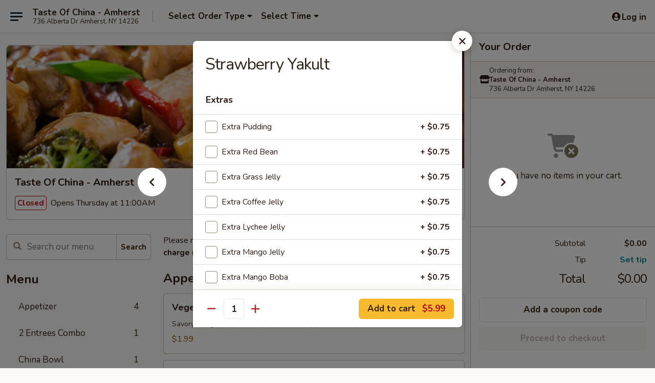

--- FILE ---
content_type: text/html; charset=UTF-8
request_url: https://www.tasteofchinaamherstny.com/order/main/yakult-drink/strawberry-yakult
body_size: 26301
content:
<!DOCTYPE html>

<html class="no-js css-scroll" lang="en">
	<head>
		<meta charset="utf-8" />
		<meta http-equiv="X-UA-Compatible" content="IE=edge,chrome=1" />

				<title>Taste Of China - Amherst | Strawberry Yakult | Yakult Drink</title>
		<meta name="description" content="Order online for delivery and takeout: Strawberry Yakult from Taste Of China - Amherst. Serving the best Chinese in Amherst, NY." />		<meta name="keywords" content="taste of china restaurant, taste of china, taste of china amherst, taste of china menu, amherst chinese takeout, amherst chinese food, amherst chinese restaurants, chinese takeout, best chinese food in amherst, chinese restaurants in amherst, chinese restaurants near me, chinese food near me," />		<meta name="viewport" content="width=device-width, initial-scale=1.0">

		<meta property="og:type" content="website">
		<meta property="og:title" content="Taste Of China - Amherst | Strawberry Yakult | Yakult Drink">
		<meta property="og:description" content="Order online for delivery and takeout: Strawberry Yakult from Taste Of China - Amherst. Serving the best Chinese in Amherst, NY.">

		<meta name="twitter:card" content="summary_large_image">
		<meta name="twitter:title" content="Taste Of China - Amherst | Strawberry Yakult | Yakult Drink">
		<meta name="twitter:description" content="Order online for delivery and takeout: Strawberry Yakult from Taste Of China - Amherst. Serving the best Chinese in Amherst, NY.">
					<meta property="og:image" content="https://imagedelivery.net/9lr8zq_Jvl7h6OFWqEi9IA/020cb5f0-045b-4456-210e-37135c6c9800/public" />
			<meta name="twitter:image" content="https://imagedelivery.net/9lr8zq_Jvl7h6OFWqEi9IA/020cb5f0-045b-4456-210e-37135c6c9800/public" />
		
		<meta name="apple-mobile-web-app-status-bar-style" content="black">
		<meta name="mobile-web-app-capable" content="yes">
					<link rel="canonical" href="https://www.tasteofchinaamherstny.com/order/main/yakult-drink/strawberry-yakult"/>
						<link rel="shortcut icon" href="https://imagedelivery.net/9lr8zq_Jvl7h6OFWqEi9IA/7d3680e2-4923-4a6e-9c0e-12c24e682c00/public" type="image/png" />
			
		<link type="text/css" rel="stylesheet" href="/min/g=css4.0&amp;1765824511" />
		<link rel="stylesheet" href="//ajax.googleapis.com/ajax/libs/jqueryui/1.10.1/themes/base/minified/jquery-ui.min.css" />
		<link href='//fonts.googleapis.com/css?family=Open+Sans:400italic,400,700' rel='stylesheet' type='text/css' />
		<script src="https://kit.fontawesome.com/a4edb6363d.js" crossorigin="anonymous"></script>

		<style>
								.home_hero, .menu_hero{ background-image: url(https://imagedelivery.net/9lr8zq_Jvl7h6OFWqEi9IA/ee52a2c2-4a20-4784-8f92-c5cbe30c1d00/public); }
					@media
					(-webkit-min-device-pixel-ratio: 1.25),
					(min-resolution: 120dpi){
						/* Retina header*/
						.home_hero, .menu_hero{ background-image: url(https://imagedelivery.net/9lr8zq_Jvl7h6OFWqEi9IA/bf23a48e-c363-4a2f-475b-0d9d2c267b00/public); }
					}
															/*body{  } */

					
		</style>

		
		<script type="text/javascript">
			var UrlTag = "tasteofchinany";
			var template = 'defaultv4';
			var formname = 'ordering3';
			var menulink = 'https://www.tasteofchinaamherstny.com/order/main';
			var checkoutlink = 'https://www.tasteofchinaamherstny.com/checkout';
		</script>
		<script>
			/* http://writing.colin-gourlay.com/safely-using-ready-before-including-jquery/ */
			(function(w,d,u){w.readyQ=[];w.bindReadyQ=[];function p(x,y){if(x=="ready"){w.bindReadyQ.push(y);}else{w.readyQ.push(x);}};var a={ready:p,bind:p};w.$=w.jQuery=function(f){if(f===d||f===u){return a}else{p(f)}}})(window,document)
		</script>

		<script type="application/ld+json">{
    "@context": "http://schema.org",
    "@type": "Menu",
    "url": "https://www.tasteofchinaamherstny.com/order/main",
    "mainEntityOfPage": "https://www.tasteofchinaamherstny.com/order/main",
    "inLanguage": "English",
    "name": "Main",
    "description": "Please note: requests for additional items or special preparation may incur an <b>extra charge</b> not calculated on your online order.",
    "hasMenuSection": [
        {
            "@type": "MenuSection",
            "url": "https://www.tasteofchinaamherstny.com/order/main/yakult-drink",
            "name": "Yakult Drink",
            "hasMenuItem": [
                {
                    "@type": "MenuItem",
                    "name": "Strawberry Yakult",
                    "url": "https://www.tasteofchinaamherstny.com/order/main/yakult-drink/strawberry-yakult"
                }
            ]
        }
    ]
}</script>
<!-- Google Tag Manager -->
<script>
	window.dataLayer = window.dataLayer || [];
	let data = {
		account: 'tasteofchinany',
		context: 'direct',
		templateVersion: 4,
		rid: 66	}
		dataLayer.push(data);
	(function(w,d,s,l,i){w[l]=w[l]||[];w[l].push({'gtm.start':
		new Date().getTime(),event:'gtm.js'});var f=d.getElementsByTagName(s)[0],
		j=d.createElement(s),dl=l!='dataLayer'?'&l='+l:'';j.async=true;j.src=
		'https://www.googletagmanager.com/gtm.js?id='+i+dl;f.parentNode.insertBefore(j,f);
		})(window,document,'script','dataLayer','GTM-K9P93M');

	function gtag() { dataLayer.push(arguments); }
</script>

			<script async src="https://www.googletagmanager.com/gtag/js?id=G-B781QJ6JR0"></script>
	
	<script>
		
		gtag('js', new Date());

		
					gtag('config', "G-B781QJ6JR0");
			</script>
		<link href="https://fonts.googleapis.com/css?family=Open+Sans:400,600,700|Nunito:400,700" rel="stylesheet" />
	</head>

	<body
		data-event-on:customer_registered="window.location.reload()"
		data-event-on:customer_logged_in="window.location.reload()"
		data-event-on:customer_logged_out="window.location.reload()"
	>
		<a class="skip-to-content-link" href="#main">Skip to content</a>
				<!-- Google Tag Manager (noscript) -->
		<noscript><iframe src="https://www.googletagmanager.com/ns.html?id=GTM-K9P93M" height="0" width="0" style="display:none;visibility:hidden"></iframe></noscript>
		<!-- End Google Tag Manager (noscript) -->
						<!-- wrapper starts -->
		<div class="wrapper">
			<div style="grid-area: header-announcements">
				<div id="upgradeBrowserBanner" class="alert alert-warning mb-0 rounded-0 py-4" style="display:none;">
	<div class="alert-icon"><i class="fas fa-warning" aria-hidden="true"></i></div>
	<div>
		<strong>We're sorry, but the Web browser you are using is not supported.</strong> <br/> Please upgrade your browser or try a different one to use this Website. Supported browsers include:<br/>
		<ul class="list-unstyled">
			<li class="mt-2"><a href="https://www.google.com/chrome" target="_blank" class="simple-link"><i class="fab fa-chrome"></i> Chrome</a></li>
			<li class="mt-2"><a href="https://www.mozilla.com/firefox/upgrade.html" target="_blank" class="simple-link"><i class="fab fa-firefox"></i> Firefox</a></li>
			<li class="mt-2"><a href="https://www.microsoft.com/en-us/windows/microsoft-edge" target="_blank" class="simple-link"><i class="fab fa-edge"></i> Edge</a></li>
			<li class="mt-2"><a href="http://www.apple.com/safari/" target="_blank" class="simple-link"><i class="fab fa-safari"></i> Safari</a></li>
		</ul>
	</div>
</div>
<script>
	var ua = navigator.userAgent;
	var match = ua.match(/Firefox\/([0-9]+)\./);
	var firefoxVersion = match ? parseInt(match[1]) : 1000;
	var match = ua.match(/Chrome\/([0-9]+)\./);
	var chromeVersion = match ? parseInt(match[1]) : 1000;
	var isIE = ua.indexOf('MSIE') > -1 || ua.indexOf('Trident') > -1;
	var upgradeBrowserBanner = document.getElementById('upgradeBrowserBanner');
	var isMatchesSupported = typeof(upgradeBrowserBanner.matches)!="undefined";
	var isEntriesSupported = typeof(Object.entries)!="undefined";
	//Safari version is verified with isEntriesSupported
	if (isIE || !isMatchesSupported || !isEntriesSupported || firefoxVersion <= 46 || chromeVersion <= 53) {
		upgradeBrowserBanner.style.display = 'flex';
	}
</script>				
				<!-- get closed sign if applicable. -->
				
				
							</div>

						<div class="headerAndWtype" style="grid-area: header">
				<!-- Header Starts -->
				<header class="header">
										<div class="d-flex flex-column align-items-start flex-md-row align-items-md-center">
												<div class="logo_name_alt flex-shrink-0 d-flex align-items-center align-self-stretch pe-6 pe-md-0">
							
	<button
		type="button"
		class="eds_button btn btn-outline eds_button--shape-default eds_menu_button"
		data-bs-toggle="offcanvas" data-bs-target="#side-menu" aria-controls="side-menu" aria-label="Main menu"	><span aria-hidden="true"></span> <span aria-hidden="true"></span> <span aria-hidden="true"></span></button>

	
							<div class="d-flex flex-column align-items-center mx-auto align-items-md-start mx-md-0">
								<a
									class="eds-display-text-title-xs text-truncate title-container"
									href="https://www.tasteofchinaamherstny.com"
								>
									Taste Of China - Amherst								</a>

																	<span class="eds-copy-text-s-regular text-center text-md-start address-container" title="736 Alberta Dr Amherst, NY 14226">
										736 Alberta Dr Amherst, NY 14226									</span>
															</div>
						</div>

																			<div class="eds-display-text-title-s d-none d-md-block border-start mx-4" style="width: 0">&nbsp;</div>

							<div class="header_order_options d-flex align-items-center  w-100 p-2p5 p-md-0">
																<div class="what">
									<button
	type="button"
	class="border-0 bg-transparent text-start"
	data-bs-toggle="modal"
	data-bs-target="#modal-order-options"
	aria-expanded="false"
	style="min-height: 44px"
>
	<div class="d-flex align-items-baseline gap-2">
		<div class="otype-name-label eds-copy-text-l-bold text-truncate" style="flex: 1" data-order-type-label>
			Select Order Type		</div>

		<i class="fa fa-fw fa-caret-down"></i>
	</div>

	<div
		class="otype-picker-label otype-address-label eds-interface-text-m-regular text-truncate hidden"
	>
			</div>
</button>

<script>
	$(function() {
		var $autoCompleteInputs = $('[data-autocomplete-address]');
		if ($autoCompleteInputs && $autoCompleteInputs.length) {
			$autoCompleteInputs.each(function() {
				let $input = $(this);
				let $deliveryAddressContainer = $input.parents('.deliveryAddressContainer').first();
				$input.autocomplete({
					source   : addressAC,
					minLength: 3,
					delay    : 300,
					select   : function(event, ui) {
						$.getJSON('/' + UrlTag + '/?form=addresslookup', {
							id: ui.item.id,
						}, function(data) {
							let location = data
							if (location.address.street.endsWith('Trl')) {
								location.address.street = location.address.street.replace('Trl', 'Trail')
							}
							let autoCompleteSuccess = $input.data('autocomplete-success');
							if (autoCompleteSuccess) {
								let autoCompleteSuccessFunction = window[autoCompleteSuccess];
								if (typeof autoCompleteSuccessFunction == "function") {
									autoCompleteSuccessFunction(location);
								}
							}

							let address = location.address

							$('#add-address-city, [data-autocompleted-city]').val(address.city)
							$('#add-address-state, [data-autocompleted-state]').val(address.stateCode)
							$('#add-address-zip, [data-autocompleted-zip]').val(address.postalCode)
							$('#add-address-latitude, [data-autocompleted-latitude]').val(location.position.lat)
							$('#add-address-longitude, [data-autocompleted-longitude]').val(location.position.lng)
							let streetAddress = (address.houseNumber || '') + ' ' + (address.street || '');
							$('#street-address-1, [data-autocompleted-street-address]').val(streetAddress)
							validateAddress($deliveryAddressContainer);
						})
					},
				})
				$input.attr('autocomplete', 'street-address')
			});
		}

		// autocomplete using Address autocomplete
		// jquery autocomplete needs 2 fields: title and value
		// id holds the LocationId which can be used at a later stage to get the coordinate of the selected choice
		function addressAC(query, callback) {
			//we don't actually want to search until they've entered the street number and at least one character
			words = query.term.trim().split(' ')
			if (words.length < 2) {
				return false
			}

			$.getJSON('/' + UrlTag + '/?form=addresssuggest', { q: query.term }, function(data) {
				var addresses = data.items
				addresses = addresses.map(addr => {
					if ((addr.address.label || '').endsWith('Trl')) {
						addr.address.label = addr.address.label.replace('Trl', 'Trail')
					}
					let streetAddress = (addr.address.label || '')
					return {
						label: streetAddress,
						value: streetAddress,
						id   : addr.id,
					}
				})

				return callback(addresses)
			})
		}

				$('[data-address-from-current-loc]').on('click', function(e) {
			let $streetAddressContainer = $(this).parents('.street-address-container').first();
			let $deliveryAddressContainer = $(this).parents('.deliveryAddressContainer').first();
			e.preventDefault();
			if(navigator.geolocation) {
				navigator.geolocation.getCurrentPosition(position => {
					$.getJSON('/' + UrlTag + '/?form=addresssuggest', {
						at: position.coords.latitude + "," + position.coords.longitude
					}, function(data) {
						let location = data.items[0];
						let address = location.address
						$streetAddressContainer.find('.input-street-address').val((address.houseNumber ? address.houseNumber : '') + ' ' + (address.street ? address.street : ''));
						$('#add-address-city').val(address.city ? address.city : '');
						$('#add-address-state').val(address.state ? address.state : '');
						$('#add-address-zip').val(address.postalCode ? address.postalCode : '');
						$('#add-address-latitude').val(location.position.lat ? location.position.lat : '');
						$('#add-address-longitude').val(location.position.lng ? location.position.lng : '');
						validateAddress($deliveryAddressContainer, 0);
					});
				});
			} else {
				alert("Geolocation is not supported by this browser!");
			}
		});
	});

	function autoCompleteSuccess(location)
	{
		if (location && location.address) {
			let address = location.address

			let streetAddress = (address.houseNumber || '') + ' ' + (address.street || '');
			$.ajax({
				url: '/' + UrlTag + '/?form=saveformfields',
				data: {
					'param_full~address_s_n_255': streetAddress + ', ' + address.city + ', ' + address.state,
					'param_street~address_s_n_255': streetAddress,
					'param_city_s_n_90': address.city,
					'param_state_s_n_2': address.state,
					'param_zip~code_z_n_10': address.postalCode,
				}
			});
		}
	}
</script>
								</div>

																									<div class="when showcheck_parent">
																				<div class="ordertimetypes ">
	<button
		type="button"
		class="border-0 bg-transparent text-start loadable-content"
		data-bs-toggle="modal"
		data-bs-target="#modal-order-time"
		aria-expanded="false"
		style="min-height: 44px"
		data-change-label-to-later-date
	>
		<div class="d-flex align-items-baseline gap-2">
			<div class="eds-copy-text-l-bold text-truncate flex-fill" data-otype-time-day>
								Select Time			</div>

			<i class="fa fa-fw fa-caret-down"></i>
		</div>

		<div
			class="otype-picker-label otype-picker-time eds-interface-text-m-regular text-truncate hidden"
			data-otype-time
		>
			Later		</div>
	</button>
</div>
									</div>
															</div>
						
												<div class="position-absolute top-0 end-0 pe-2 py-2p5">
							
	<div id="login-status" >
					
	<button
		type="button"
		class="eds_button btn btn-outline eds_button--shape-default px-2 text-nowrap"
		aria-label="Log in" style="color: currentColor" data-bs-toggle="modal" data-bs-target="#login-modal"	><i
		class="eds_icon fa fa-lg fa-fw fa-user-circle d-block d-lg-none"
		style="font-family: &quot;Font Awesome 5 Pro&quot;; "	></i>

	 <div class="d-none d-lg-flex align-items-baseline gap-2">
	<i
		class="eds_icon fa fa-fw fa-user-circle"
		style="font-family: &quot;Font Awesome 5 Pro&quot;; "	></i>

	<div class="profile-container text-truncate">Log in</div></div></button>

				</div>

							</div>
					</div>

															
	<aside		data-eds-id="6955b2c8a3d76"
		class="eds_side_menu offcanvas offcanvas-start text-dark "
		tabindex="-1"
				id="side-menu" data-event-on:menu_selected="this.dispatchEvent(new CustomEvent('eds.hide'))" data-event-on:category_selected="this.dispatchEvent(new CustomEvent('eds.hide'))"	>
		
		<div class="eds_side_menu-body offcanvas-body d-flex flex-column p-0 css-scroll">
										<div
					class="eds_side_menu-close position-absolute top-0 end-0 pt-3 pe-3 "
					style="z-index: 1"
				>
					
	<button
		type="button"
		class="eds_button btn btn-outline-secondary eds_button--shape-circle"
		data-bs-dismiss="offcanvas" data-bs-target="[data-eds-id=&quot;6955b2c8a3d76&quot;]" aria-label="Close"	><i
		class="eds_icon fa fa-fw fa-close"
		style="font-family: &quot;Font Awesome 5 Pro&quot;; "	></i></button>

					</div>
			
			<div class="restaurant-info border-bottom border-light p-3">
							<p class="eds-display-text-title-xs mb-0 me-2 pe-4">Taste Of China - Amherst</p>

			<div class="eds-copy-text-s-regular me-2 pe-4">
			736 Alberta Dr Amherst, NY 14226		</div>
						</div>

																	
	<div class="border-bottom border-light p-3">
		
		
			<details
				class="eds_list eds_list--border-none" open				data-menu-id="16556"
									data-event-on:document_ready="this.open = localStorage.getItem('menu-open-16556') !== 'false'"
										onclick="localStorage.setItem('menu-open-16556', !this.open)"
							>
									<summary class="eds-copy-text-l-regular list-unstyled rounded-3 mb-1 " tabindex="0">
						<h2 class="eds-display-text-title-m m-0 p-0">
															
	<i
		class="eds_icon fas fa-fw fa-chevron-right"
		style="font-family: &quot;Font Awesome 5 Pro&quot;; "	></i>

															Menu
						</h2>
					</summary>
										<div class="mb-3"></div>
				
																		
									<a
						class="eds_list-item eds-copy-text-l-regular list-unstyled rounded-3 mb-1 px-3 px-lg-4 py-2p5 d-flex "
						data-event-on:category_pinned="(category) => $(this).toggleClass('active', category.id === '217037')"
						href="https://www.tasteofchinaamherstny.com/order/main/appetizer"
						onclick="if (!event.ctrlKey) {
							const currentMenuIsActive = true || $(this).closest('details').find('summary').hasClass('active');
							if (currentMenuIsActive) {
								app.event.emit('category_selected', { id: '217037' });
							} else {
								app.event.emit('menu_selected', { menu_id: '16556', menu_description: &quot;Please note: requests for additional items or special preparation may incur an &lt;b&gt;extra charge&lt;\/b&gt; not calculated on your online order.&quot;, category_id: '217037' });
							}
															return false;
													}"
					>
						Appetizer													<span class="ms-auto">4</span>
											</a>
									<a
						class="eds_list-item eds-copy-text-l-regular list-unstyled rounded-3 mb-1 px-3 px-lg-4 py-2p5 d-flex "
						data-event-on:category_pinned="(category) => $(this).toggleClass('active', category.id === '217038')"
						href="https://www.tasteofchinaamherstny.com/order/main/2-entrees-combo"
						onclick="if (!event.ctrlKey) {
							const currentMenuIsActive = true || $(this).closest('details').find('summary').hasClass('active');
							if (currentMenuIsActive) {
								app.event.emit('category_selected', { id: '217038' });
							} else {
								app.event.emit('menu_selected', { menu_id: '16556', menu_description: &quot;Please note: requests for additional items or special preparation may incur an &lt;b&gt;extra charge&lt;\/b&gt; not calculated on your online order.&quot;, category_id: '217038' });
							}
															return false;
													}"
					>
						2 Entrees Combo													<span class="ms-auto">1</span>
											</a>
									<a
						class="eds_list-item eds-copy-text-l-regular list-unstyled rounded-3 mb-1 px-3 px-lg-4 py-2p5 d-flex "
						data-event-on:category_pinned="(category) => $(this).toggleClass('active', category.id === '217039')"
						href="https://www.tasteofchinaamherstny.com/order/main/china-bowl"
						onclick="if (!event.ctrlKey) {
							const currentMenuIsActive = true || $(this).closest('details').find('summary').hasClass('active');
							if (currentMenuIsActive) {
								app.event.emit('category_selected', { id: '217039' });
							} else {
								app.event.emit('menu_selected', { menu_id: '16556', menu_description: &quot;Please note: requests for additional items or special preparation may incur an &lt;b&gt;extra charge&lt;\/b&gt; not calculated on your online order.&quot;, category_id: '217039' });
							}
															return false;
													}"
					>
						China Bowl													<span class="ms-auto">1</span>
											</a>
									<a
						class="eds_list-item eds-copy-text-l-regular list-unstyled rounded-3 mb-1 px-3 px-lg-4 py-2p5 d-flex "
						data-event-on:category_pinned="(category) => $(this).toggleClass('active', category.id === '217040')"
						href="https://www.tasteofchinaamherstny.com/order/main/family-feast"
						onclick="if (!event.ctrlKey) {
							const currentMenuIsActive = true || $(this).closest('details').find('summary').hasClass('active');
							if (currentMenuIsActive) {
								app.event.emit('category_selected', { id: '217040' });
							} else {
								app.event.emit('menu_selected', { menu_id: '16556', menu_description: &quot;Please note: requests for additional items or special preparation may incur an &lt;b&gt;extra charge&lt;\/b&gt; not calculated on your online order.&quot;, category_id: '217040' });
							}
															return false;
													}"
					>
						Family Feast													<span class="ms-auto">1</span>
											</a>
									<a
						class="eds_list-item eds-copy-text-l-regular list-unstyled rounded-3 mb-1 px-3 px-lg-4 py-2p5 d-flex "
						data-event-on:category_pinned="(category) => $(this).toggleClass('active', category.id === '217041')"
						href="https://www.tasteofchinaamherstny.com/order/main/fried-rice"
						onclick="if (!event.ctrlKey) {
							const currentMenuIsActive = true || $(this).closest('details').find('summary').hasClass('active');
							if (currentMenuIsActive) {
								app.event.emit('category_selected', { id: '217041' });
							} else {
								app.event.emit('menu_selected', { menu_id: '16556', menu_description: &quot;Please note: requests for additional items or special preparation may incur an &lt;b&gt;extra charge&lt;\/b&gt; not calculated on your online order.&quot;, category_id: '217041' });
							}
															return false;
													}"
					>
						Fried Rice													<span class="ms-auto">6</span>
											</a>
									<a
						class="eds_list-item eds-copy-text-l-regular list-unstyled rounded-3 mb-1 px-3 px-lg-4 py-2p5 d-flex "
						data-event-on:category_pinned="(category) => $(this).toggleClass('active', category.id === '217042')"
						href="https://www.tasteofchinaamherstny.com/order/main/lo-mein"
						onclick="if (!event.ctrlKey) {
							const currentMenuIsActive = true || $(this).closest('details').find('summary').hasClass('active');
							if (currentMenuIsActive) {
								app.event.emit('category_selected', { id: '217042' });
							} else {
								app.event.emit('menu_selected', { menu_id: '16556', menu_description: &quot;Please note: requests for additional items or special preparation may incur an &lt;b&gt;extra charge&lt;\/b&gt; not calculated on your online order.&quot;, category_id: '217042' });
							}
															return false;
													}"
					>
						Lo Mein													<span class="ms-auto">6</span>
											</a>
									<a
						class="eds_list-item eds-copy-text-l-regular list-unstyled rounded-3 mb-1 px-3 px-lg-4 py-2p5 d-flex "
						data-event-on:category_pinned="(category) => $(this).toggleClass('active', category.id === '217049')"
						href="https://www.tasteofchinaamherstny.com/order/main/catering"
						onclick="if (!event.ctrlKey) {
							const currentMenuIsActive = true || $(this).closest('details').find('summary').hasClass('active');
							if (currentMenuIsActive) {
								app.event.emit('category_selected', { id: '217049' });
							} else {
								app.event.emit('menu_selected', { menu_id: '16556', menu_description: &quot;Please note: requests for additional items or special preparation may incur an &lt;b&gt;extra charge&lt;\/b&gt; not calculated on your online order.&quot;, category_id: '217049' });
							}
															return false;
													}"
					>
						Catering													<span class="ms-auto">5</span>
											</a>
									<a
						class="eds_list-item eds-copy-text-l-regular list-unstyled rounded-3 mb-1 px-3 px-lg-4 py-2p5 d-flex "
						data-event-on:category_pinned="(category) => $(this).toggleClass('active', category.id === '217043')"
						href="https://www.tasteofchinaamherstny.com/order/main/smoothie"
						onclick="if (!event.ctrlKey) {
							const currentMenuIsActive = true || $(this).closest('details').find('summary').hasClass('active');
							if (currentMenuIsActive) {
								app.event.emit('category_selected', { id: '217043' });
							} else {
								app.event.emit('menu_selected', { menu_id: '16556', menu_description: &quot;Please note: requests for additional items or special preparation may incur an &lt;b&gt;extra charge&lt;\/b&gt; not calculated on your online order.&quot;, category_id: '217043' });
							}
															return false;
													}"
					>
						Smoothie													<span class="ms-auto">11</span>
											</a>
									<a
						class="eds_list-item eds-copy-text-l-regular list-unstyled rounded-3 mb-1 px-3 px-lg-4 py-2p5 d-flex "
						data-event-on:category_pinned="(category) => $(this).toggleClass('active', category.id === '217044')"
						href="https://www.tasteofchinaamherstny.com/order/main/slush"
						onclick="if (!event.ctrlKey) {
							const currentMenuIsActive = true || $(this).closest('details').find('summary').hasClass('active');
							if (currentMenuIsActive) {
								app.event.emit('category_selected', { id: '217044' });
							} else {
								app.event.emit('menu_selected', { menu_id: '16556', menu_description: &quot;Please note: requests for additional items or special preparation may incur an &lt;b&gt;extra charge&lt;\/b&gt; not calculated on your online order.&quot;, category_id: '217044' });
							}
															return false;
													}"
					>
						Slush													<span class="ms-auto">11</span>
											</a>
									<a
						class="eds_list-item eds-copy-text-l-regular list-unstyled rounded-3 mb-1 px-3 px-lg-4 py-2p5 d-flex "
						data-event-on:category_pinned="(category) => $(this).toggleClass('active', category.id === '217045')"
						href="https://www.tasteofchinaamherstny.com/order/main/bubble-tea"
						onclick="if (!event.ctrlKey) {
							const currentMenuIsActive = true || $(this).closest('details').find('summary').hasClass('active');
							if (currentMenuIsActive) {
								app.event.emit('category_selected', { id: '217045' });
							} else {
								app.event.emit('menu_selected', { menu_id: '16556', menu_description: &quot;Please note: requests for additional items or special preparation may incur an &lt;b&gt;extra charge&lt;\/b&gt; not calculated on your online order.&quot;, category_id: '217045' });
							}
															return false;
													}"
					>
						Bubble Tea													<span class="ms-auto">12</span>
											</a>
									<a
						class="eds_list-item eds-copy-text-l-regular list-unstyled rounded-3 mb-1 px-3 px-lg-4 py-2p5 d-flex "
						data-event-on:category_pinned="(category) => $(this).toggleClass('active', category.id === '217046')"
						href="https://www.tasteofchinaamherstny.com/order/main/flavored-tea"
						onclick="if (!event.ctrlKey) {
							const currentMenuIsActive = true || $(this).closest('details').find('summary').hasClass('active');
							if (currentMenuIsActive) {
								app.event.emit('category_selected', { id: '217046' });
							} else {
								app.event.emit('menu_selected', { menu_id: '16556', menu_description: &quot;Please note: requests for additional items or special preparation may incur an &lt;b&gt;extra charge&lt;\/b&gt; not calculated on your online order.&quot;, category_id: '217046' });
							}
															return false;
													}"
					>
						Flavored Tea													<span class="ms-auto">10</span>
											</a>
									<a
						class="eds_list-item eds-copy-text-l-regular list-unstyled rounded-3 mb-1 px-3 px-lg-4 py-2p5 d-flex active"
						data-event-on:category_pinned="(category) => $(this).toggleClass('active', category.id === '217047')"
						href="https://www.tasteofchinaamherstny.com/order/main/yakult-drink"
						onclick="if (!event.ctrlKey) {
							const currentMenuIsActive = true || $(this).closest('details').find('summary').hasClass('active');
							if (currentMenuIsActive) {
								app.event.emit('category_selected', { id: '217047' });
							} else {
								app.event.emit('menu_selected', { menu_id: '16556', menu_description: &quot;Please note: requests for additional items or special preparation may incur an &lt;b&gt;extra charge&lt;\/b&gt; not calculated on your online order.&quot;, category_id: '217047' });
							}
															return false;
													}"
					>
						Yakult Drink													<span class="ms-auto">9</span>
											</a>
									<a
						class="eds_list-item eds-copy-text-l-regular list-unstyled rounded-3 mb-1 px-3 px-lg-4 py-2p5 d-flex "
						data-event-on:category_pinned="(category) => $(this).toggleClass('active', category.id === '217048')"
						href="https://www.tasteofchinaamherstny.com/order/main/drinks"
						onclick="if (!event.ctrlKey) {
							const currentMenuIsActive = true || $(this).closest('details').find('summary').hasClass('active');
							if (currentMenuIsActive) {
								app.event.emit('category_selected', { id: '217048' });
							} else {
								app.event.emit('menu_selected', { menu_id: '16556', menu_description: &quot;Please note: requests for additional items or special preparation may incur an &lt;b&gt;extra charge&lt;\/b&gt; not calculated on your online order.&quot;, category_id: '217048' });
							}
															return false;
													}"
					>
						Drinks													<span class="ms-auto">11</span>
											</a>
							</details>
		
			</div>

						
																	<nav>
							<ul class="eds_list eds_list--border-none border-bottom">
	<li class="eds_list-item">
		<a class="d-block p-3 " href="https://www.tasteofchinaamherstny.com">
			Home		</a>
	</li>

		
					<li class="eds_list-item">
					<a class="d-block p-3 " href="https://www.tasteofchinaamherstny.com/page/delivery-info" >
						Delivery Info					</a>
				</li>
			
			<li class="eds_list-item">
			<a class="d-block p-3 " href="https://www.tasteofchinaamherstny.com/locationinfo">
				Location &amp; Hours			</a>
		</li>
	
	<li class="eds_list-item">
		<a class="d-block p-3 " href="https://www.tasteofchinaamherstny.com/contact">
			Contact
		</a>
	</li>
</ul>
						</nav>

												<div class="eds-copy-text-s-regular p-3 d-lg-none">
							
<ul class="list-unstyled d-flex gap-2">
	</ul>

<div><a href="http://chinesemenuonline.com">&copy; 2025 Online Ordering by Chinese Menu Online</a></div>
	<div>Explore Chinese dining options in Amherst with <a href="https://www.springroll.com" target="_blank" title="Opens in new tab" aria-label="Opens in new tab">Springroll</a></div>

<ul class="list-unstyled mb-0 pt-3">
	<li><a href="https://www.tasteofchinaamherstny.com/reportbug">Technical Support</a></li>
	<li><a href="https://www.tasteofchinaamherstny.com/privacy">Privacy Policy</a></li>
	<li><a href="https://www.tasteofchinaamherstny.com/tos">Terms of Service</a></li>
	<li><a href="https://www.tasteofchinaamherstny.com/accessibility">Accessibility</a></li>
</ul>

This site is protected by reCAPTCHA and the Google <a href="https://policies.google.com/privacy">Privacy Policy</a> and <a href="https://policies.google.com/terms">Terms of Service</a> apply.
						</div>		</div>

		<script>
		{
			const container = document.querySelector('[data-eds-id="6955b2c8a3d76"]');

						['show', 'hide', 'toggle', 'dispose'].forEach((eventName) => {
				container.addEventListener(`eds.${eventName}`, (e) => {
					bootstrap.Offcanvas.getOrCreateInstance(container)[eventName](
						...(Array.isArray(e.detail) ? e.detail : [e.detail])
					);
				});
			});
		}
		</script>
	</aside>

					</header>
			</div>

										<div class="container p-0" style="grid-area: hero">
					<section class="hero">
												<div class="menu_hero backbgbox position-relative" role="img" aria-label="Image of food offered at the restaurant">
									<div class="logo">
		<a class="logo-image" href="https://www.tasteofchinaamherstny.com">
			<img
				src="https://imagedelivery.net/9lr8zq_Jvl7h6OFWqEi9IA/020cb5f0-045b-4456-210e-37135c6c9800/public"
				srcset="https://imagedelivery.net/9lr8zq_Jvl7h6OFWqEi9IA/020cb5f0-045b-4456-210e-37135c6c9800/public 1x, https://imagedelivery.net/9lr8zq_Jvl7h6OFWqEi9IA/020cb5f0-045b-4456-210e-37135c6c9800/public 2x"				alt="Home"
			/>
		</a>
	</div>
						</div>

													<div class="p-3">
								<div class="pb-1">
									<h1 role="heading" aria-level="2" class="eds-display-text-title-s m-0 p-0">Taste Of China - Amherst</h1>
																	</div>

								<div class="d-sm-flex align-items-baseline">
																			<div class="mt-2">
											
	<span
		class="eds_label eds_label--variant-error eds-interface-text-m-bold me-1 text-nowrap"
			>
		Closed	</span>

	Opens Thursday at 11:00AM										</div>
									
									<div class="d-flex gap-2 ms-sm-auto mt-2">
																					
					<a
				class="eds_button btn btn-outline-secondary btn-sm col text-nowrap"
				href="https://www.tasteofchinaamherstny.com/locationinfo?lid=13606"
							>
				
	<i
		class="eds_icon fa fa-fw fa-info-circle"
		style="font-family: &quot;Font Awesome 5 Pro&quot;; "	></i>

	 Store info
			</a>
		
												
																					
		<a
			class="eds_button btn btn-outline-secondary btn-sm col d-lg-none text-nowrap"
			href="tel:(716) 833-6668"
					>
			
	<i
		class="eds_icon fa fa-fw fa-phone"
		style="font-family: &quot;Font Awesome 5 Pro&quot;; transform: scale(-1, 1); "	></i>

	 Call us
		</a>

												
																			</div>
								</div>
							</div>
											</section>
				</div>
			
						
										<div
					class="fixed_submit d-lg-none hidden pwa-pb-md-down"
					data-event-on:cart_updated="({ items }) => $(this).toggleClass('hidden', !items)"
				>
					<div
						data-async-on-event="order_type_updated, cart_updated"
						data-async-action="https://www.tasteofchinaamherstny.com//ajax/?form=minimum_order_value_warning&component=add_more"
						data-async-method="get"
					>
											</div>

					<div class="p-3">
						<button class="btn btn-primary btn-lg w-100" onclick="app.event.emit('show_cart')">
							View cart							<span
								class="eds-interface-text-m-regular"
								data-event-on:cart_updated="({ items, subtotal }) => {
									$(this).text(`(${items} ${items === 1 ? 'item' : 'items'}, ${subtotal})`);
								}"
							>
								(0 items, $0.00)
							</span>
						</button>
					</div>
				</div>
			
									<!-- Header ends -->
<main class="main_content menucategory_page pb-5" id="main">
	<div class="container">
		
		<div class="row menu_wrapper menu_category_wrapper menu_wrapper--no-menu-tabs">
			<section class="col-xl-4 d-none d-xl-block">
				
				<div id="location-menu" data-event-on:menu_items_loaded="$(this).stickySidebar('updateSticky')">
					
		<form
			method="GET"
			role="search"
			action="https://www.tasteofchinaamherstny.com/search"
			class="d-none d-xl-block mb-4"			novalidate
			onsubmit="if (!this.checkValidity()) event.preventDefault()"
		>
			<div class="position-relative">
				
	<label
		data-eds-id="6955b2c8a59ab"
		class="eds_formfield eds_formfield--size-large eds_formfield--variant-primary eds-copy-text-m-regular w-100"
		class="w-100"	>
		
		<div class="position-relative d-flex flex-column">
							<div class="eds_formfield-error eds-interface-text-m-bold" style="order: 1000"></div>
			
							<div class="eds_formfield-icon">
					<i
		class="eds_icon fa fa-fw fa-search"
		style="font-family: &quot;Font Awesome 5 Pro&quot;; "	></i>				</div>
										<input
					type="search"
					class="eds-copy-text-l-regular  "
										placeholder="Search our menu" name="search" autocomplete="off" spellcheck="false" value="" required aria-label="Search our menu" style="padding-right: 4.5rem; padding-left: 2.5rem;"				/>

				
							
			
	<i
		class="eds_icon fa fa-fw eds_formfield-validation"
		style="font-family: &quot;Font Awesome 5 Pro&quot;; "	></i>

	
					</div>

		
		<script>
		{
			const container = document.querySelector('[data-eds-id="6955b2c8a59ab"]');
			const input = container.querySelector('input, textarea, select');
			const error = container.querySelector('.eds_formfield-error');

			
						input.addEventListener('eds.validation.reset', () => {
				input.removeAttribute('data-validation');
				input.setCustomValidity('');
				error.innerHTML = '';
			});

						input.addEventListener('eds.validation.hide', () => {
				input.removeAttribute('data-validation');
			});

						input.addEventListener('eds.validation.success', (e) => {
				input.setCustomValidity('');
				input.setAttribute('data-validation', '');
				error.innerHTML = '';
			});

						input.addEventListener('eds.validation.warning', (e) => {
				input.setCustomValidity('');
				input.setAttribute('data-validation', '');
				error.innerHTML = e.detail;
			});

						input.addEventListener('eds.validation.error', (e) => {
				input.setCustomValidity(e.detail);
				input.checkValidity(); 				input.setAttribute('data-validation', '');
			});

			input.addEventListener('invalid', (e) => {
				error.innerHTML = input.validationMessage;
			});

								}
		</script>
	</label>

	
				<div class="position-absolute top-0 end-0">
					
	<button
		type="submit"
		class="eds_button btn btn-outline-secondary btn-sm eds_button--shape-default align-self-baseline rounded-0 rounded-end px-2"
		style="height: 50px; --bs-border-radius: 6px"	>Search</button>

					</div>
			</div>
		</form>

												
	<div >
		
		
			<details
				class="eds_list eds_list--border-none" open				data-menu-id="16556"
							>
									<summary class="eds-copy-text-l-regular list-unstyled rounded-3 mb-1 pe-none" tabindex="0">
						<h2 class="eds-display-text-title-m m-0 p-0">
														Menu
						</h2>
					</summary>
										<div class="mb-3"></div>
				
																		
									<a
						class="eds_list-item eds-copy-text-l-regular list-unstyled rounded-3 mb-1 px-3 px-lg-4 py-2p5 d-flex "
						data-event-on:category_pinned="(category) => $(this).toggleClass('active', category.id === '217037')"
						href="https://www.tasteofchinaamherstny.com/order/main/appetizer"
						onclick="if (!event.ctrlKey) {
							const currentMenuIsActive = true || $(this).closest('details').find('summary').hasClass('active');
							if (currentMenuIsActive) {
								app.event.emit('category_selected', { id: '217037' });
							} else {
								app.event.emit('menu_selected', { menu_id: '16556', menu_description: &quot;Please note: requests for additional items or special preparation may incur an &lt;b&gt;extra charge&lt;\/b&gt; not calculated on your online order.&quot;, category_id: '217037' });
							}
															return false;
													}"
					>
						Appetizer													<span class="ms-auto">4</span>
											</a>
									<a
						class="eds_list-item eds-copy-text-l-regular list-unstyled rounded-3 mb-1 px-3 px-lg-4 py-2p5 d-flex "
						data-event-on:category_pinned="(category) => $(this).toggleClass('active', category.id === '217038')"
						href="https://www.tasteofchinaamherstny.com/order/main/2-entrees-combo"
						onclick="if (!event.ctrlKey) {
							const currentMenuIsActive = true || $(this).closest('details').find('summary').hasClass('active');
							if (currentMenuIsActive) {
								app.event.emit('category_selected', { id: '217038' });
							} else {
								app.event.emit('menu_selected', { menu_id: '16556', menu_description: &quot;Please note: requests for additional items or special preparation may incur an &lt;b&gt;extra charge&lt;\/b&gt; not calculated on your online order.&quot;, category_id: '217038' });
							}
															return false;
													}"
					>
						2 Entrees Combo													<span class="ms-auto">1</span>
											</a>
									<a
						class="eds_list-item eds-copy-text-l-regular list-unstyled rounded-3 mb-1 px-3 px-lg-4 py-2p5 d-flex "
						data-event-on:category_pinned="(category) => $(this).toggleClass('active', category.id === '217039')"
						href="https://www.tasteofchinaamherstny.com/order/main/china-bowl"
						onclick="if (!event.ctrlKey) {
							const currentMenuIsActive = true || $(this).closest('details').find('summary').hasClass('active');
							if (currentMenuIsActive) {
								app.event.emit('category_selected', { id: '217039' });
							} else {
								app.event.emit('menu_selected', { menu_id: '16556', menu_description: &quot;Please note: requests for additional items or special preparation may incur an &lt;b&gt;extra charge&lt;\/b&gt; not calculated on your online order.&quot;, category_id: '217039' });
							}
															return false;
													}"
					>
						China Bowl													<span class="ms-auto">1</span>
											</a>
									<a
						class="eds_list-item eds-copy-text-l-regular list-unstyled rounded-3 mb-1 px-3 px-lg-4 py-2p5 d-flex "
						data-event-on:category_pinned="(category) => $(this).toggleClass('active', category.id === '217040')"
						href="https://www.tasteofchinaamherstny.com/order/main/family-feast"
						onclick="if (!event.ctrlKey) {
							const currentMenuIsActive = true || $(this).closest('details').find('summary').hasClass('active');
							if (currentMenuIsActive) {
								app.event.emit('category_selected', { id: '217040' });
							} else {
								app.event.emit('menu_selected', { menu_id: '16556', menu_description: &quot;Please note: requests for additional items or special preparation may incur an &lt;b&gt;extra charge&lt;\/b&gt; not calculated on your online order.&quot;, category_id: '217040' });
							}
															return false;
													}"
					>
						Family Feast													<span class="ms-auto">1</span>
											</a>
									<a
						class="eds_list-item eds-copy-text-l-regular list-unstyled rounded-3 mb-1 px-3 px-lg-4 py-2p5 d-flex "
						data-event-on:category_pinned="(category) => $(this).toggleClass('active', category.id === '217041')"
						href="https://www.tasteofchinaamherstny.com/order/main/fried-rice"
						onclick="if (!event.ctrlKey) {
							const currentMenuIsActive = true || $(this).closest('details').find('summary').hasClass('active');
							if (currentMenuIsActive) {
								app.event.emit('category_selected', { id: '217041' });
							} else {
								app.event.emit('menu_selected', { menu_id: '16556', menu_description: &quot;Please note: requests for additional items or special preparation may incur an &lt;b&gt;extra charge&lt;\/b&gt; not calculated on your online order.&quot;, category_id: '217041' });
							}
															return false;
													}"
					>
						Fried Rice													<span class="ms-auto">6</span>
											</a>
									<a
						class="eds_list-item eds-copy-text-l-regular list-unstyled rounded-3 mb-1 px-3 px-lg-4 py-2p5 d-flex "
						data-event-on:category_pinned="(category) => $(this).toggleClass('active', category.id === '217042')"
						href="https://www.tasteofchinaamherstny.com/order/main/lo-mein"
						onclick="if (!event.ctrlKey) {
							const currentMenuIsActive = true || $(this).closest('details').find('summary').hasClass('active');
							if (currentMenuIsActive) {
								app.event.emit('category_selected', { id: '217042' });
							} else {
								app.event.emit('menu_selected', { menu_id: '16556', menu_description: &quot;Please note: requests for additional items or special preparation may incur an &lt;b&gt;extra charge&lt;\/b&gt; not calculated on your online order.&quot;, category_id: '217042' });
							}
															return false;
													}"
					>
						Lo Mein													<span class="ms-auto">6</span>
											</a>
									<a
						class="eds_list-item eds-copy-text-l-regular list-unstyled rounded-3 mb-1 px-3 px-lg-4 py-2p5 d-flex "
						data-event-on:category_pinned="(category) => $(this).toggleClass('active', category.id === '217049')"
						href="https://www.tasteofchinaamherstny.com/order/main/catering"
						onclick="if (!event.ctrlKey) {
							const currentMenuIsActive = true || $(this).closest('details').find('summary').hasClass('active');
							if (currentMenuIsActive) {
								app.event.emit('category_selected', { id: '217049' });
							} else {
								app.event.emit('menu_selected', { menu_id: '16556', menu_description: &quot;Please note: requests for additional items or special preparation may incur an &lt;b&gt;extra charge&lt;\/b&gt; not calculated on your online order.&quot;, category_id: '217049' });
							}
															return false;
													}"
					>
						Catering													<span class="ms-auto">5</span>
											</a>
									<a
						class="eds_list-item eds-copy-text-l-regular list-unstyled rounded-3 mb-1 px-3 px-lg-4 py-2p5 d-flex "
						data-event-on:category_pinned="(category) => $(this).toggleClass('active', category.id === '217043')"
						href="https://www.tasteofchinaamherstny.com/order/main/smoothie"
						onclick="if (!event.ctrlKey) {
							const currentMenuIsActive = true || $(this).closest('details').find('summary').hasClass('active');
							if (currentMenuIsActive) {
								app.event.emit('category_selected', { id: '217043' });
							} else {
								app.event.emit('menu_selected', { menu_id: '16556', menu_description: &quot;Please note: requests for additional items or special preparation may incur an &lt;b&gt;extra charge&lt;\/b&gt; not calculated on your online order.&quot;, category_id: '217043' });
							}
															return false;
													}"
					>
						Smoothie													<span class="ms-auto">11</span>
											</a>
									<a
						class="eds_list-item eds-copy-text-l-regular list-unstyled rounded-3 mb-1 px-3 px-lg-4 py-2p5 d-flex "
						data-event-on:category_pinned="(category) => $(this).toggleClass('active', category.id === '217044')"
						href="https://www.tasteofchinaamherstny.com/order/main/slush"
						onclick="if (!event.ctrlKey) {
							const currentMenuIsActive = true || $(this).closest('details').find('summary').hasClass('active');
							if (currentMenuIsActive) {
								app.event.emit('category_selected', { id: '217044' });
							} else {
								app.event.emit('menu_selected', { menu_id: '16556', menu_description: &quot;Please note: requests for additional items or special preparation may incur an &lt;b&gt;extra charge&lt;\/b&gt; not calculated on your online order.&quot;, category_id: '217044' });
							}
															return false;
													}"
					>
						Slush													<span class="ms-auto">11</span>
											</a>
									<a
						class="eds_list-item eds-copy-text-l-regular list-unstyled rounded-3 mb-1 px-3 px-lg-4 py-2p5 d-flex "
						data-event-on:category_pinned="(category) => $(this).toggleClass('active', category.id === '217045')"
						href="https://www.tasteofchinaamherstny.com/order/main/bubble-tea"
						onclick="if (!event.ctrlKey) {
							const currentMenuIsActive = true || $(this).closest('details').find('summary').hasClass('active');
							if (currentMenuIsActive) {
								app.event.emit('category_selected', { id: '217045' });
							} else {
								app.event.emit('menu_selected', { menu_id: '16556', menu_description: &quot;Please note: requests for additional items or special preparation may incur an &lt;b&gt;extra charge&lt;\/b&gt; not calculated on your online order.&quot;, category_id: '217045' });
							}
															return false;
													}"
					>
						Bubble Tea													<span class="ms-auto">12</span>
											</a>
									<a
						class="eds_list-item eds-copy-text-l-regular list-unstyled rounded-3 mb-1 px-3 px-lg-4 py-2p5 d-flex "
						data-event-on:category_pinned="(category) => $(this).toggleClass('active', category.id === '217046')"
						href="https://www.tasteofchinaamherstny.com/order/main/flavored-tea"
						onclick="if (!event.ctrlKey) {
							const currentMenuIsActive = true || $(this).closest('details').find('summary').hasClass('active');
							if (currentMenuIsActive) {
								app.event.emit('category_selected', { id: '217046' });
							} else {
								app.event.emit('menu_selected', { menu_id: '16556', menu_description: &quot;Please note: requests for additional items or special preparation may incur an &lt;b&gt;extra charge&lt;\/b&gt; not calculated on your online order.&quot;, category_id: '217046' });
							}
															return false;
													}"
					>
						Flavored Tea													<span class="ms-auto">10</span>
											</a>
									<a
						class="eds_list-item eds-copy-text-l-regular list-unstyled rounded-3 mb-1 px-3 px-lg-4 py-2p5 d-flex active"
						data-event-on:category_pinned="(category) => $(this).toggleClass('active', category.id === '217047')"
						href="https://www.tasteofchinaamherstny.com/order/main/yakult-drink"
						onclick="if (!event.ctrlKey) {
							const currentMenuIsActive = true || $(this).closest('details').find('summary').hasClass('active');
							if (currentMenuIsActive) {
								app.event.emit('category_selected', { id: '217047' });
							} else {
								app.event.emit('menu_selected', { menu_id: '16556', menu_description: &quot;Please note: requests for additional items or special preparation may incur an &lt;b&gt;extra charge&lt;\/b&gt; not calculated on your online order.&quot;, category_id: '217047' });
							}
															return false;
													}"
					>
						Yakult Drink													<span class="ms-auto">9</span>
											</a>
									<a
						class="eds_list-item eds-copy-text-l-regular list-unstyled rounded-3 mb-1 px-3 px-lg-4 py-2p5 d-flex "
						data-event-on:category_pinned="(category) => $(this).toggleClass('active', category.id === '217048')"
						href="https://www.tasteofchinaamherstny.com/order/main/drinks"
						onclick="if (!event.ctrlKey) {
							const currentMenuIsActive = true || $(this).closest('details').find('summary').hasClass('active');
							if (currentMenuIsActive) {
								app.event.emit('category_selected', { id: '217048' });
							} else {
								app.event.emit('menu_selected', { menu_id: '16556', menu_description: &quot;Please note: requests for additional items or special preparation may incur an &lt;b&gt;extra charge&lt;\/b&gt; not calculated on your online order.&quot;, category_id: '217048' });
							}
															return false;
													}"
					>
						Drinks													<span class="ms-auto">11</span>
											</a>
							</details>
		
			</div>

					</div>
			</section>

			<div class="col-xl-8 menu_main" style="scroll-margin-top: calc(var(--eds-category-offset, 64) * 1px + 0.5rem)">
												<div class="tab-content" id="nav-tabContent">
					<div class="tab-pane fade show active" role="tabpanel">
						
						

						
						<div class="category-item d-xl-none mb-2p5 break-out">
							<div class="category-item_title d-flex">
								<button type="button" class="flex-fill border-0 bg-transparent p-0" data-bs-toggle="modal" data-bs-target="#category-modal">
									<p class="position-relative">
										
	<i
		class="eds_icon fas fa-sm fa-fw fa-signal-alt-3"
		style="font-family: &quot;Font Awesome 5 Pro&quot;; transform: translateY(-20%) rotate(90deg) scale(-1, 1); "	></i>

											<span
											data-event-on:category_pinned="(category) => {
												$(this).text(category.name);
												history.replaceState(null, '', category.url);
											}"
										>Yakult Drink</span>
									</p>
								</button>

																	
	<button
		type="button"
		class="eds_button btn btn-outline-secondary btn-sm eds_button--shape-default border-0 me-2p5 my-1"
		aria-label="Toggle search" onclick="app.event.emit('toggle_search', !$(this).hasClass('active'))" data-event-on:toggle_search="(showSearch) =&gt; $(this).toggleClass('active', showSearch)"	><i
		class="eds_icon fa fa-fw fa-search"
		style="font-family: &quot;Font Awesome 5 Pro&quot;; "	></i></button>

																</div>

							
		<form
			method="GET"
			role="search"
			action="https://www.tasteofchinaamherstny.com/search"
			class="px-3 py-2p5 hidden" data-event-on:toggle_search="(showSearch) =&gt; {
									$(this).toggle(showSearch);
									if (showSearch) {
										$(this).find('input').trigger('focus');
									}
								}"			novalidate
			onsubmit="if (!this.checkValidity()) event.preventDefault()"
		>
			<div class="position-relative">
				
	<label
		data-eds-id="6955b2c8a9ce4"
		class="eds_formfield eds_formfield--size-large eds_formfield--variant-primary eds-copy-text-m-regular w-100"
		class="w-100"	>
		
		<div class="position-relative d-flex flex-column">
							<div class="eds_formfield-error eds-interface-text-m-bold" style="order: 1000"></div>
			
							<div class="eds_formfield-icon">
					<i
		class="eds_icon fa fa-fw fa-search"
		style="font-family: &quot;Font Awesome 5 Pro&quot;; "	></i>				</div>
										<input
					type="search"
					class="eds-copy-text-l-regular  "
										placeholder="Search our menu" name="search" autocomplete="off" spellcheck="false" value="" required aria-label="Search our menu" style="padding-right: 4.5rem; padding-left: 2.5rem;"				/>

				
							
			
	<i
		class="eds_icon fa fa-fw eds_formfield-validation"
		style="font-family: &quot;Font Awesome 5 Pro&quot;; "	></i>

	
					</div>

		
		<script>
		{
			const container = document.querySelector('[data-eds-id="6955b2c8a9ce4"]');
			const input = container.querySelector('input, textarea, select');
			const error = container.querySelector('.eds_formfield-error');

			
						input.addEventListener('eds.validation.reset', () => {
				input.removeAttribute('data-validation');
				input.setCustomValidity('');
				error.innerHTML = '';
			});

						input.addEventListener('eds.validation.hide', () => {
				input.removeAttribute('data-validation');
			});

						input.addEventListener('eds.validation.success', (e) => {
				input.setCustomValidity('');
				input.setAttribute('data-validation', '');
				error.innerHTML = '';
			});

						input.addEventListener('eds.validation.warning', (e) => {
				input.setCustomValidity('');
				input.setAttribute('data-validation', '');
				error.innerHTML = e.detail;
			});

						input.addEventListener('eds.validation.error', (e) => {
				input.setCustomValidity(e.detail);
				input.checkValidity(); 				input.setAttribute('data-validation', '');
			});

			input.addEventListener('invalid', (e) => {
				error.innerHTML = input.validationMessage;
			});

								}
		</script>
	</label>

	
				<div class="position-absolute top-0 end-0">
					
	<button
		type="submit"
		class="eds_button btn btn-outline-secondary btn-sm eds_button--shape-default align-self-baseline rounded-0 rounded-end px-2"
		style="height: 50px; --bs-border-radius: 6px"	>Search</button>

					</div>
			</div>
		</form>

								</div>

						<div class="mb-4"
							data-event-on:menu_selected="(menu) => {
								const hasDescription = menu.menu_description && menu.menu_description.trim() !== '';
								$(this).html(menu.menu_description || '').toggle(hasDescription);
							}"
							style="">Please note: requests for additional items or special preparation may incur an <b>extra charge</b> not calculated on your online order.						</div>

						<div
							data-async-on-event="menu_selected"
							data-async-block="this"
							data-async-method="get"
							data-async-action="https://www.tasteofchinaamherstny.com/ajax/?form=menu_items"
							data-async-then="({ data }) => {
								app.event.emit('menu_items_loaded');
								if (data.category_id != null) {
									app.event.emit('category_selected', { id: data.category_id });
								}
							}"
						>
										<div
				data-category-id="217037"
				data-category-name="Appetizer"
				data-category-url="https://www.tasteofchinaamherstny.com/order/main/appetizer"
				data-category-menu-id="16556"
				style="scroll-margin-top: calc(var(--eds-category-offset, 64) * 1px + 0.5rem)"
				class="mb-4 pb-1"
			>
				<h2
					class="eds-display-text-title-m"
					data-event-on:category_selected="(category) => category.id === '217037' && app.nextTick(() => this.scrollIntoView({ behavior: Math.abs(this.getBoundingClientRect().top) > 2 * window.innerHeight ? 'instant' : 'auto' }))"
					style="scroll-margin-top: calc(var(--eds-category-offset, 64) * 1px + 0.5rem)"
				>Appetizer</h2>

				
				<div class="menucat_list mt-3">
					<ul role="menu">
						
	<li
		class="
			menuItem_2119824								"
			>
		<a
			href="https://www.tasteofchinaamherstny.com/order/main/appetizer/vegetable-egg-roll"
			role="button"
			data-bs-toggle="modal"
			data-bs-target="#add_menu_item"
			data-load-menu-item="2119824"
			data-category-id="217037"
			data-change-url-on-click="https://www.tasteofchinaamherstny.com/order/main/appetizer/vegetable-egg-roll"
			data-change-url-group="menuitem"
			data-parent-url="https://www.tasteofchinaamherstny.com/order/main/appetizer"
		>
			<span class="sr-only">Vegetable Egg Roll</span>
		</a>

		<div class="content">
			<h3>Vegetable Egg Roll </h3>
			<p>Savory filling wrapped in a paper-thin wrapper and deep-fried.</p>
			<span class="menuitempreview_pricevalue">$1.99</span> 		</div>

			</li>

	<li
		class="
			menuItem_2119825								"
			>
		<a
			href="https://www.tasteofchinaamherstny.com/order/main/appetizer/fried-wontons-8-pcs"
			role="button"
			data-bs-toggle="modal"
			data-bs-target="#add_menu_item"
			data-load-menu-item="2119825"
			data-category-id="217037"
			data-change-url-on-click="https://www.tasteofchinaamherstny.com/order/main/appetizer/fried-wontons-8-pcs"
			data-change-url-group="menuitem"
			data-parent-url="https://www.tasteofchinaamherstny.com/order/main/appetizer"
		>
			<span class="sr-only">Fried Wontons (8 Pcs)</span>
		</a>

		<div class="content">
			<h3>Fried Wontons (8 Pcs) </h3>
			<p></p>
			<span class="menuitempreview_pricevalue">$5.75</span> 		</div>

			</li>

	<li
		class="
			menuItem_2119826								"
			>
		<a
			href="https://www.tasteofchinaamherstny.com/order/main/appetizer/homemade-dumplings-8-pcs"
			role="button"
			data-bs-toggle="modal"
			data-bs-target="#add_menu_item"
			data-load-menu-item="2119826"
			data-category-id="217037"
			data-change-url-on-click="https://www.tasteofchinaamherstny.com/order/main/appetizer/homemade-dumplings-8-pcs"
			data-change-url-group="menuitem"
			data-parent-url="https://www.tasteofchinaamherstny.com/order/main/appetizer"
		>
			<span class="sr-only">Homemade Dumplings (8 Pcs)</span>
		</a>

		<div class="content">
			<h3>Homemade Dumplings (8 Pcs) </h3>
			<p></p>
			<span class="menuitempreview_pricevalue">$7.00</span> 		</div>

			</li>

	<li
		class="
			menuItem_2119827								"
			>
		<a
			href="https://www.tasteofchinaamherstny.com/order/main/appetizer/fried-crab-rangoon-8-pcs"
			role="button"
			data-bs-toggle="modal"
			data-bs-target="#add_menu_item"
			data-load-menu-item="2119827"
			data-category-id="217037"
			data-change-url-on-click="https://www.tasteofchinaamherstny.com/order/main/appetizer/fried-crab-rangoon-8-pcs"
			data-change-url-group="menuitem"
			data-parent-url="https://www.tasteofchinaamherstny.com/order/main/appetizer"
		>
			<span class="sr-only">Fried Crab Rangoon (8 Pcs)</span>
		</a>

		<div class="content">
			<h3>Fried Crab Rangoon (8 Pcs) </h3>
			<p></p>
			<span class="menuitempreview_pricevalue">$5.99</span> 		</div>

			</li>
					</ul>
				</div>

							</div>
					<div
				data-category-id="217038"
				data-category-name="2 Entrees Combo"
				data-category-url="https://www.tasteofchinaamherstny.com/order/main/2-entrees-combo"
				data-category-menu-id="16556"
				style="scroll-margin-top: calc(var(--eds-category-offset, 64) * 1px + 0.5rem)"
				class="mb-4 pb-1"
			>
				<h2
					class="eds-display-text-title-m"
					data-event-on:category_selected="(category) => category.id === '217038' && app.nextTick(() => this.scrollIntoView({ behavior: Math.abs(this.getBoundingClientRect().top) > 2 * window.innerHeight ? 'instant' : 'auto' }))"
					style="scroll-margin-top: calc(var(--eds-category-offset, 64) * 1px + 0.5rem)"
				>2 Entrees Combo</h2>

				
				<div class="menucat_list mt-3">
					<ul role="menu">
						
	<li
		class="
			menuItem_2119828								"
			>
		<a
			href="https://www.tasteofchinaamherstny.com/order/main/2-entrees-combo/2-entres-combo"
			role="button"
			data-bs-toggle="modal"
			data-bs-target="#add_menu_item"
			data-load-menu-item="2119828"
			data-category-id="217038"
			data-change-url-on-click="https://www.tasteofchinaamherstny.com/order/main/2-entrees-combo/2-entres-combo"
			data-change-url-group="menuitem"
			data-parent-url="https://www.tasteofchinaamherstny.com/order/main/2-entrees-combo"
		>
			<span class="sr-only">2 Entrées Combo</span>
		</a>

		<div class="content">
			<h3>2 Entrées Combo </h3>
			<p>Any 2 Entrées and 2 Sides</p>
			<span class="menuitempreview_pricevalue">$12.99</span> 		</div>

			</li>
					</ul>
				</div>

							</div>
					<div
				data-category-id="217039"
				data-category-name="China Bowl"
				data-category-url="https://www.tasteofchinaamherstny.com/order/main/china-bowl"
				data-category-menu-id="16556"
				style="scroll-margin-top: calc(var(--eds-category-offset, 64) * 1px + 0.5rem)"
				class="mb-4 pb-1"
			>
				<h2
					class="eds-display-text-title-m"
					data-event-on:category_selected="(category) => category.id === '217039' && app.nextTick(() => this.scrollIntoView({ behavior: Math.abs(this.getBoundingClientRect().top) > 2 * window.innerHeight ? 'instant' : 'auto' }))"
					style="scroll-margin-top: calc(var(--eds-category-offset, 64) * 1px + 0.5rem)"
				>China Bowl</h2>

				
				<div class="menucat_list mt-3">
					<ul role="menu">
						
	<li
		class="
			menuItem_2119829								"
			>
		<a
			href="https://www.tasteofchinaamherstny.com/order/main/china-bowl/china-bowl"
			role="button"
			data-bs-toggle="modal"
			data-bs-target="#add_menu_item"
			data-load-menu-item="2119829"
			data-category-id="217039"
			data-change-url-on-click="https://www.tasteofchinaamherstny.com/order/main/china-bowl/china-bowl"
			data-change-url-group="menuitem"
			data-parent-url="https://www.tasteofchinaamherstny.com/order/main/china-bowl"
		>
			<span class="sr-only">China Bowl</span>
		</a>

		<div class="content">
			<h3>China Bowl </h3>
			<p>Any 1 entrees and 1 side.</p>
			<span class="menuitempreview_pricevalue">$10.99</span> 		</div>

			</li>
					</ul>
				</div>

							</div>
					<div
				data-category-id="217040"
				data-category-name="Family Feast"
				data-category-url="https://www.tasteofchinaamherstny.com/order/main/family-feast"
				data-category-menu-id="16556"
				style="scroll-margin-top: calc(var(--eds-category-offset, 64) * 1px + 0.5rem)"
				class="mb-4 pb-1"
			>
				<h2
					class="eds-display-text-title-m"
					data-event-on:category_selected="(category) => category.id === '217040' && app.nextTick(() => this.scrollIntoView({ behavior: Math.abs(this.getBoundingClientRect().top) > 2 * window.innerHeight ? 'instant' : 'auto' }))"
					style="scroll-margin-top: calc(var(--eds-category-offset, 64) * 1px + 0.5rem)"
				>Family Feast</h2>

				
				<div class="menucat_list mt-3">
					<ul role="menu">
						
	<li
		class="
			menuItem_2119830								"
			>
		<a
			href="https://www.tasteofchinaamherstny.com/order/main/family-feast/family-feast"
			role="button"
			data-bs-toggle="modal"
			data-bs-target="#add_menu_item"
			data-load-menu-item="2119830"
			data-category-id="217040"
			data-change-url-on-click="https://www.tasteofchinaamherstny.com/order/main/family-feast/family-feast"
			data-change-url-group="menuitem"
			data-parent-url="https://www.tasteofchinaamherstny.com/order/main/family-feast"
		>
			<span class="sr-only">Family Feast</span>
		</a>

		<div class="content">
			<h3>Family Feast </h3>
			<p>3 large entrees, 1 large fried rice, 1 large lo mein, 5 egg rolls, 1 large soup, 5 cans of soda. Save over $20.00.</p>
			<span class="menuitempreview_pricevalue">$59.99</span> 		</div>

			</li>
					</ul>
				</div>

							</div>
					<div
				data-category-id="217041"
				data-category-name="Fried Rice"
				data-category-url="https://www.tasteofchinaamherstny.com/order/main/fried-rice"
				data-category-menu-id="16556"
				style="scroll-margin-top: calc(var(--eds-category-offset, 64) * 1px + 0.5rem)"
				class="mb-4 pb-1"
			>
				<h2
					class="eds-display-text-title-m"
					data-event-on:category_selected="(category) => category.id === '217041' && app.nextTick(() => this.scrollIntoView({ behavior: Math.abs(this.getBoundingClientRect().top) > 2 * window.innerHeight ? 'instant' : 'auto' }))"
					style="scroll-margin-top: calc(var(--eds-category-offset, 64) * 1px + 0.5rem)"
				>Fried Rice</h2>

									<p class="desc mb-0">Prepared steamed white rice with soy sauce, eggs, peas, carrots and green onions.</p>
				
				<div class="menucat_list mt-3">
					<ul role="menu">
						
	<li
		class="
			menuItem_2119837								"
			>
		<a
			href="https://www.tasteofchinaamherstny.com/order/main/fried-rice/vegetable-fried-rice"
			role="button"
			data-bs-toggle="modal"
			data-bs-target="#add_menu_item"
			data-load-menu-item="2119837"
			data-category-id="217041"
			data-change-url-on-click="https://www.tasteofchinaamherstny.com/order/main/fried-rice/vegetable-fried-rice"
			data-change-url-group="menuitem"
			data-parent-url="https://www.tasteofchinaamherstny.com/order/main/fried-rice"
		>
			<span class="sr-only">Vegetable Fried Rice</span>
		</a>

		<div class="content">
			<h3>Vegetable Fried Rice </h3>
			<p></p>
			Sm: <span class="menuitempreview_pricevalue">$7.00</span> <br />Lg: <span class="menuitempreview_pricevalue">$9.50</span> 		</div>

			</li>

	<li
		class="
			menuItem_2119838								"
			>
		<a
			href="https://www.tasteofchinaamherstny.com/order/main/fried-rice/roast-pork-fried-rice"
			role="button"
			data-bs-toggle="modal"
			data-bs-target="#add_menu_item"
			data-load-menu-item="2119838"
			data-category-id="217041"
			data-change-url-on-click="https://www.tasteofchinaamherstny.com/order/main/fried-rice/roast-pork-fried-rice"
			data-change-url-group="menuitem"
			data-parent-url="https://www.tasteofchinaamherstny.com/order/main/fried-rice"
		>
			<span class="sr-only">Roast Pork Fried Rice</span>
		</a>

		<div class="content">
			<h3>Roast Pork Fried Rice </h3>
			<p></p>
			Sm: <span class="menuitempreview_pricevalue">$8.00</span> <br />Lg: <span class="menuitempreview_pricevalue">$11.59</span> 		</div>

			</li>

	<li
		class="
			menuItem_2119839								"
			>
		<a
			href="https://www.tasteofchinaamherstny.com/order/main/fried-rice/chicken-fried-rice"
			role="button"
			data-bs-toggle="modal"
			data-bs-target="#add_menu_item"
			data-load-menu-item="2119839"
			data-category-id="217041"
			data-change-url-on-click="https://www.tasteofchinaamherstny.com/order/main/fried-rice/chicken-fried-rice"
			data-change-url-group="menuitem"
			data-parent-url="https://www.tasteofchinaamherstny.com/order/main/fried-rice"
		>
			<span class="sr-only">Chicken Fried Rice</span>
		</a>

		<div class="content">
			<h3>Chicken Fried Rice </h3>
			<p></p>
			Sm: <span class="menuitempreview_pricevalue">$8.00</span> <br />Lg: <span class="menuitempreview_pricevalue">$11.90</span> 		</div>

			</li>

	<li
		class="
			menuItem_2119840								"
			>
		<a
			href="https://www.tasteofchinaamherstny.com/order/main/fried-rice/beef-fried-rice"
			role="button"
			data-bs-toggle="modal"
			data-bs-target="#add_menu_item"
			data-load-menu-item="2119840"
			data-category-id="217041"
			data-change-url-on-click="https://www.tasteofchinaamherstny.com/order/main/fried-rice/beef-fried-rice"
			data-change-url-group="menuitem"
			data-parent-url="https://www.tasteofchinaamherstny.com/order/main/fried-rice"
		>
			<span class="sr-only">Beef Fried Rice</span>
		</a>

		<div class="content">
			<h3>Beef Fried Rice </h3>
			<p></p>
			Sm: <span class="menuitempreview_pricevalue">$9.00</span> <br />Lg: <span class="menuitempreview_pricevalue">$12.00</span> 		</div>

			</li>

	<li
		class="
			menuItem_2119841								"
			>
		<a
			href="https://www.tasteofchinaamherstny.com/order/main/fried-rice/shrimp-fried-rice"
			role="button"
			data-bs-toggle="modal"
			data-bs-target="#add_menu_item"
			data-load-menu-item="2119841"
			data-category-id="217041"
			data-change-url-on-click="https://www.tasteofchinaamherstny.com/order/main/fried-rice/shrimp-fried-rice"
			data-change-url-group="menuitem"
			data-parent-url="https://www.tasteofchinaamherstny.com/order/main/fried-rice"
		>
			<span class="sr-only">Shrimp Fried Rice</span>
		</a>

		<div class="content">
			<h3>Shrimp Fried Rice </h3>
			<p></p>
			Sm: <span class="menuitempreview_pricevalue">$9.90</span> <br />Lg: <span class="menuitempreview_pricevalue">$12.90</span> 		</div>

			</li>

	<li
		class="
			menuItem_2119842								"
			>
		<a
			href="https://www.tasteofchinaamherstny.com/order/main/fried-rice/house-special-fried-rice"
			role="button"
			data-bs-toggle="modal"
			data-bs-target="#add_menu_item"
			data-load-menu-item="2119842"
			data-category-id="217041"
			data-change-url-on-click="https://www.tasteofchinaamherstny.com/order/main/fried-rice/house-special-fried-rice"
			data-change-url-group="menuitem"
			data-parent-url="https://www.tasteofchinaamherstny.com/order/main/fried-rice"
		>
			<span class="sr-only">House Special Fried Rice</span>
		</a>

		<div class="content">
			<h3>House Special Fried Rice </h3>
			<p></p>
			Sm: <span class="menuitempreview_pricevalue">$10.50</span> <br />Lg: <span class="menuitempreview_pricevalue">$13.50</span> 		</div>

			</li>
					</ul>
				</div>

							</div>
					<div
				data-category-id="217042"
				data-category-name="Lo Mein"
				data-category-url="https://www.tasteofchinaamherstny.com/order/main/lo-mein"
				data-category-menu-id="16556"
				style="scroll-margin-top: calc(var(--eds-category-offset, 64) * 1px + 0.5rem)"
				class="mb-4 pb-1"
			>
				<h2
					class="eds-display-text-title-m"
					data-event-on:category_selected="(category) => category.id === '217042' && app.nextTick(() => this.scrollIntoView({ behavior: Math.abs(this.getBoundingClientRect().top) > 2 * window.innerHeight ? 'instant' : 'auto' }))"
					style="scroll-margin-top: calc(var(--eds-category-offset, 64) * 1px + 0.5rem)"
				>Lo Mein</h2>

									<p class="desc mb-0">Stir-fried egg noodles with vegetables.</p>
				
				<div class="menucat_list mt-3">
					<ul role="menu">
						
	<li
		class="
			menuItem_2119843								"
			>
		<a
			href="https://www.tasteofchinaamherstny.com/order/main/lo-mein/vegetable-lo-mein"
			role="button"
			data-bs-toggle="modal"
			data-bs-target="#add_menu_item"
			data-load-menu-item="2119843"
			data-category-id="217042"
			data-change-url-on-click="https://www.tasteofchinaamherstny.com/order/main/lo-mein/vegetable-lo-mein"
			data-change-url-group="menuitem"
			data-parent-url="https://www.tasteofchinaamherstny.com/order/main/lo-mein"
		>
			<span class="sr-only">Vegetable Lo Mein</span>
		</a>

		<div class="content">
			<h3>Vegetable Lo Mein </h3>
			<p></p>
			Sm: <span class="menuitempreview_pricevalue">$6.00</span> <br />Lg: <span class="menuitempreview_pricevalue">$8.50</span> 		</div>

			</li>

	<li
		class="
			menuItem_2119844								"
			>
		<a
			href="https://www.tasteofchinaamherstny.com/order/main/lo-mein/roast-pork-lo-mein"
			role="button"
			data-bs-toggle="modal"
			data-bs-target="#add_menu_item"
			data-load-menu-item="2119844"
			data-category-id="217042"
			data-change-url-on-click="https://www.tasteofchinaamherstny.com/order/main/lo-mein/roast-pork-lo-mein"
			data-change-url-group="menuitem"
			data-parent-url="https://www.tasteofchinaamherstny.com/order/main/lo-mein"
		>
			<span class="sr-only">Roast Pork Lo Mein</span>
		</a>

		<div class="content">
			<h3>Roast Pork Lo Mein </h3>
			<p></p>
			Sm: <span class="menuitempreview_pricevalue">$7.00</span> <br />Lg: <span class="menuitempreview_pricevalue">$10.59</span> 		</div>

			</li>

	<li
		class="
			menuItem_2119845								"
			>
		<a
			href="https://www.tasteofchinaamherstny.com/order/main/lo-mein/chicken-lo-mein"
			role="button"
			data-bs-toggle="modal"
			data-bs-target="#add_menu_item"
			data-load-menu-item="2119845"
			data-category-id="217042"
			data-change-url-on-click="https://www.tasteofchinaamherstny.com/order/main/lo-mein/chicken-lo-mein"
			data-change-url-group="menuitem"
			data-parent-url="https://www.tasteofchinaamherstny.com/order/main/lo-mein"
		>
			<span class="sr-only">Chicken Lo Mein</span>
		</a>

		<div class="content">
			<h3>Chicken Lo Mein </h3>
			<p></p>
			Sm: <span class="menuitempreview_pricevalue">$7.00</span> <br />Lg: <span class="menuitempreview_pricevalue">$10.59</span> 		</div>

			</li>

	<li
		class="
			menuItem_2119846								"
			>
		<a
			href="https://www.tasteofchinaamherstny.com/order/main/lo-mein/beef-lo-mein"
			role="button"
			data-bs-toggle="modal"
			data-bs-target="#add_menu_item"
			data-load-menu-item="2119846"
			data-category-id="217042"
			data-change-url-on-click="https://www.tasteofchinaamherstny.com/order/main/lo-mein/beef-lo-mein"
			data-change-url-group="menuitem"
			data-parent-url="https://www.tasteofchinaamherstny.com/order/main/lo-mein"
		>
			<span class="sr-only">Beef Lo Mein</span>
		</a>

		<div class="content">
			<h3>Beef Lo Mein </h3>
			<p></p>
			Sm: <span class="menuitempreview_pricevalue">$8.90</span> <br />Lg: <span class="menuitempreview_pricevalue">$11.50</span> 		</div>

			</li>

	<li
		class="
			menuItem_2119847								"
			>
		<a
			href="https://www.tasteofchinaamherstny.com/order/main/lo-mein/shrimp-lo-mein"
			role="button"
			data-bs-toggle="modal"
			data-bs-target="#add_menu_item"
			data-load-menu-item="2119847"
			data-category-id="217042"
			data-change-url-on-click="https://www.tasteofchinaamherstny.com/order/main/lo-mein/shrimp-lo-mein"
			data-change-url-group="menuitem"
			data-parent-url="https://www.tasteofchinaamherstny.com/order/main/lo-mein"
		>
			<span class="sr-only">Shrimp Lo Mein</span>
		</a>

		<div class="content">
			<h3>Shrimp Lo Mein </h3>
			<p></p>
			Sm: <span class="menuitempreview_pricevalue">$8.90</span> <br />Lg: <span class="menuitempreview_pricevalue">$11.50</span> 		</div>

			</li>

	<li
		class="
			menuItem_2119848								"
			>
		<a
			href="https://www.tasteofchinaamherstny.com/order/main/lo-mein/house-special-lo-mein"
			role="button"
			data-bs-toggle="modal"
			data-bs-target="#add_menu_item"
			data-load-menu-item="2119848"
			data-category-id="217042"
			data-change-url-on-click="https://www.tasteofchinaamherstny.com/order/main/lo-mein/house-special-lo-mein"
			data-change-url-group="menuitem"
			data-parent-url="https://www.tasteofchinaamherstny.com/order/main/lo-mein"
		>
			<span class="sr-only">House Special Lo Mein</span>
		</a>

		<div class="content">
			<h3>House Special Lo Mein </h3>
			<p></p>
			Sm: <span class="menuitempreview_pricevalue">$9.00</span> <br />Lg: <span class="menuitempreview_pricevalue">$12.50</span> 		</div>

			</li>
					</ul>
				</div>

							</div>
					<div
				data-category-id="217049"
				data-category-name="Catering"
				data-category-url="https://www.tasteofchinaamherstny.com/order/main/catering"
				data-category-menu-id="16556"
				style="scroll-margin-top: calc(var(--eds-category-offset, 64) * 1px + 0.5rem)"
				class="mb-4 pb-1"
			>
				<h2
					class="eds-display-text-title-m"
					data-event-on:category_selected="(category) => category.id === '217049' && app.nextTick(() => this.scrollIntoView({ behavior: Math.abs(this.getBoundingClientRect().top) > 2 * window.innerHeight ? 'instant' : 'auto' }))"
					style="scroll-margin-top: calc(var(--eds-category-offset, 64) * 1px + 0.5rem)"
				>Catering</h2>

				
				<div class="menucat_list mt-3">
					<ul role="menu">
						
	<li
		class="
			menuItem_2119913								"
			>
		<a
			href="https://www.tasteofchinaamherstny.com/order/main/catering/any-meat"
			role="button"
			data-bs-toggle="modal"
			data-bs-target="#add_menu_item"
			data-load-menu-item="2119913"
			data-category-id="217049"
			data-change-url-on-click="https://www.tasteofchinaamherstny.com/order/main/catering/any-meat"
			data-change-url-group="menuitem"
			data-parent-url="https://www.tasteofchinaamherstny.com/order/main/catering"
		>
			<span class="sr-only">Any Meat</span>
		</a>

		<div class="content">
			<h3>Any Meat </h3>
			<p>Per tray.</p>
			Roast Pork: <span class="menuitempreview_pricevalue">$40.00</span> <br />Chicken: <span class="menuitempreview_pricevalue">$40.00</span> <br />Beef: <span class="menuitempreview_pricevalue">$40.00</span> 		</div>

			</li>

	<li
		class="
			menuItem_2119914								"
			>
		<a
			href="https://www.tasteofchinaamherstny.com/order/main/catering/fried-rice"
			role="button"
			data-bs-toggle="modal"
			data-bs-target="#add_menu_item"
			data-load-menu-item="2119914"
			data-category-id="217049"
			data-change-url-on-click="https://www.tasteofchinaamherstny.com/order/main/catering/fried-rice"
			data-change-url-group="menuitem"
			data-parent-url="https://www.tasteofchinaamherstny.com/order/main/catering"
		>
			<span class="sr-only">Fried Rice</span>
		</a>

		<div class="content">
			<h3>Fried Rice </h3>
			<p>Per tray.</p>
			Vegetables: <span class="menuitempreview_pricevalue">$25.00</span> <br />Roast Pork: <span class="menuitempreview_pricevalue">$25.00</span> <br />Chicken: <span class="menuitempreview_pricevalue">$25.00</span> <br />Beef: <span class="menuitempreview_pricevalue">$25.00</span> <br />Shrimp: <span class="menuitempreview_pricevalue">$25.00</span> <br />House Special: <span class="menuitempreview_pricevalue">$25.00</span> 		</div>

			</li>

	<li
		class="
			menuItem_2119915								"
			>
		<a
			href="https://www.tasteofchinaamherstny.com/order/main/catering/lo-mein"
			role="button"
			data-bs-toggle="modal"
			data-bs-target="#add_menu_item"
			data-load-menu-item="2119915"
			data-category-id="217049"
			data-change-url-on-click="https://www.tasteofchinaamherstny.com/order/main/catering/lo-mein"
			data-change-url-group="menuitem"
			data-parent-url="https://www.tasteofchinaamherstny.com/order/main/catering"
		>
			<span class="sr-only">Lo Mein</span>
		</a>

		<div class="content">
			<h3>Lo Mein </h3>
			<p>Per tray.</p>
			Vegetables: <span class="menuitempreview_pricevalue">$25.00</span> <br />Roast Pork: <span class="menuitempreview_pricevalue">$25.00</span> <br />Chicken: <span class="menuitempreview_pricevalue">$25.00</span> <br />Beef: <span class="menuitempreview_pricevalue">$25.00</span> <br />Shrimp: <span class="menuitempreview_pricevalue">$25.00</span> <br />House Special: <span class="menuitempreview_pricevalue">$25.00</span> 		</div>

			</li>

	<li
		class="
			menuItem_2119916								"
			>
		<a
			href="https://www.tasteofchinaamherstny.com/order/main/catering/seafood"
			role="button"
			data-bs-toggle="modal"
			data-bs-target="#add_menu_item"
			data-load-menu-item="2119916"
			data-category-id="217049"
			data-change-url-on-click="https://www.tasteofchinaamherstny.com/order/main/catering/seafood"
			data-change-url-group="menuitem"
			data-parent-url="https://www.tasteofchinaamherstny.com/order/main/catering"
		>
			<span class="sr-only">Seafood</span>
		</a>

		<div class="content">
			<h3>Seafood </h3>
			<p>Per tray.</p>
			<span class="menuitempreview_pricevalue">$50.00</span> 		</div>

			</li>

	<li
		class="
			menuItem_2119917								"
			>
		<a
			href="https://www.tasteofchinaamherstny.com/order/main/catering/vegetable"
			role="button"
			data-bs-toggle="modal"
			data-bs-target="#add_menu_item"
			data-load-menu-item="2119917"
			data-category-id="217049"
			data-change-url-on-click="https://www.tasteofchinaamherstny.com/order/main/catering/vegetable"
			data-change-url-group="menuitem"
			data-parent-url="https://www.tasteofchinaamherstny.com/order/main/catering"
		>
			<span class="sr-only">Vegetable</span>
		</a>

		<div class="content">
			<h3>Vegetable </h3>
			<p>Per tray.</p>
			<span class="menuitempreview_pricevalue">$25.00</span> 		</div>

			</li>
					</ul>
				</div>

							</div>
					<div
				data-category-id="217043"
				data-category-name="Smoothie"
				data-category-url="https://www.tasteofchinaamherstny.com/order/main/smoothie"
				data-category-menu-id="16556"
				style="scroll-margin-top: calc(var(--eds-category-offset, 64) * 1px + 0.5rem)"
				class="mb-4 pb-1"
			>
				<h2
					class="eds-display-text-title-m"
					data-event-on:category_selected="(category) => category.id === '217043' && app.nextTick(() => this.scrollIntoView({ behavior: Math.abs(this.getBoundingClientRect().top) > 2 * window.innerHeight ? 'instant' : 'auto' }))"
					style="scroll-margin-top: calc(var(--eds-category-offset, 64) * 1px + 0.5rem)"
				>Smoothie</h2>

									<p class="desc mb-0">Fruit juice blended with ice.</p>
				
				<div class="menucat_list mt-3">
					<ul role="menu">
						
	<li
		class="
			menuItem_2119849								"
			>
		<a
			href="https://www.tasteofchinaamherstny.com/order/main/smoothie/mango-smoothie"
			role="button"
			data-bs-toggle="modal"
			data-bs-target="#add_menu_item"
			data-load-menu-item="2119849"
			data-category-id="217043"
			data-change-url-on-click="https://www.tasteofchinaamherstny.com/order/main/smoothie/mango-smoothie"
			data-change-url-group="menuitem"
			data-parent-url="https://www.tasteofchinaamherstny.com/order/main/smoothie"
		>
			<span class="sr-only">Mango Smoothie</span>
		</a>

		<div class="content">
			<h3>Mango Smoothie </h3>
			<p></p>
			<span class="menuitempreview_pricevalue">$6.99</span> 		</div>

			</li>

	<li
		class="
			menuItem_2119850								"
			>
		<a
			href="https://www.tasteofchinaamherstny.com/order/main/smoothie/lychee-smoothie"
			role="button"
			data-bs-toggle="modal"
			data-bs-target="#add_menu_item"
			data-load-menu-item="2119850"
			data-category-id="217043"
			data-change-url-on-click="https://www.tasteofchinaamherstny.com/order/main/smoothie/lychee-smoothie"
			data-change-url-group="menuitem"
			data-parent-url="https://www.tasteofchinaamherstny.com/order/main/smoothie"
		>
			<span class="sr-only">Lychee Smoothie</span>
		</a>

		<div class="content">
			<h3>Lychee Smoothie </h3>
			<p></p>
			<span class="menuitempreview_pricevalue">$6.99</span> 		</div>

			</li>

	<li
		class="
			menuItem_2119851								"
			>
		<a
			href="https://www.tasteofchinaamherstny.com/order/main/smoothie/passion-fruit-smoothie"
			role="button"
			data-bs-toggle="modal"
			data-bs-target="#add_menu_item"
			data-load-menu-item="2119851"
			data-category-id="217043"
			data-change-url-on-click="https://www.tasteofchinaamherstny.com/order/main/smoothie/passion-fruit-smoothie"
			data-change-url-group="menuitem"
			data-parent-url="https://www.tasteofchinaamherstny.com/order/main/smoothie"
		>
			<span class="sr-only">Passion Fruit Smoothie</span>
		</a>

		<div class="content">
			<h3>Passion Fruit Smoothie </h3>
			<p></p>
			<span class="menuitempreview_pricevalue">$6.99</span> 		</div>

			</li>

	<li
		class="
			menuItem_2119852								"
			>
		<a
			href="https://www.tasteofchinaamherstny.com/order/main/smoothie/strawberry-smoothie"
			role="button"
			data-bs-toggle="modal"
			data-bs-target="#add_menu_item"
			data-load-menu-item="2119852"
			data-category-id="217043"
			data-change-url-on-click="https://www.tasteofchinaamherstny.com/order/main/smoothie/strawberry-smoothie"
			data-change-url-group="menuitem"
			data-parent-url="https://www.tasteofchinaamherstny.com/order/main/smoothie"
		>
			<span class="sr-only">Strawberry Smoothie</span>
		</a>

		<div class="content">
			<h3>Strawberry Smoothie </h3>
			<p></p>
			<span class="menuitempreview_pricevalue">$6.99</span> 		</div>

			</li>

	<li
		class="
			menuItem_2119853								"
			>
		<a
			href="https://www.tasteofchinaamherstny.com/order/main/smoothie/green-apple-smoothie"
			role="button"
			data-bs-toggle="modal"
			data-bs-target="#add_menu_item"
			data-load-menu-item="2119853"
			data-category-id="217043"
			data-change-url-on-click="https://www.tasteofchinaamherstny.com/order/main/smoothie/green-apple-smoothie"
			data-change-url-group="menuitem"
			data-parent-url="https://www.tasteofchinaamherstny.com/order/main/smoothie"
		>
			<span class="sr-only">Green Apple Smoothie</span>
		</a>

		<div class="content">
			<h3>Green Apple Smoothie </h3>
			<p></p>
			<span class="menuitempreview_pricevalue">$6.99</span> 		</div>

			</li>

	<li
		class="
			menuItem_2119854								"
			>
		<a
			href="https://www.tasteofchinaamherstny.com/order/main/smoothie/taro-smoothie"
			role="button"
			data-bs-toggle="modal"
			data-bs-target="#add_menu_item"
			data-load-menu-item="2119854"
			data-category-id="217043"
			data-change-url-on-click="https://www.tasteofchinaamherstny.com/order/main/smoothie/taro-smoothie"
			data-change-url-group="menuitem"
			data-parent-url="https://www.tasteofchinaamherstny.com/order/main/smoothie"
		>
			<span class="sr-only">Taro Smoothie</span>
		</a>

		<div class="content">
			<h3>Taro Smoothie </h3>
			<p></p>
			<span class="menuitempreview_pricevalue">$6.99</span> 		</div>

			</li>

	<li
		class="
			menuItem_2119855								"
			>
		<a
			href="https://www.tasteofchinaamherstny.com/order/main/smoothie/coconut-red-bean-smoothie"
			role="button"
			data-bs-toggle="modal"
			data-bs-target="#add_menu_item"
			data-load-menu-item="2119855"
			data-category-id="217043"
			data-change-url-on-click="https://www.tasteofchinaamherstny.com/order/main/smoothie/coconut-red-bean-smoothie"
			data-change-url-group="menuitem"
			data-parent-url="https://www.tasteofchinaamherstny.com/order/main/smoothie"
		>
			<span class="sr-only">Coconut Red Bean Smoothie</span>
		</a>

		<div class="content">
			<h3>Coconut Red Bean Smoothie </h3>
			<p></p>
			<span class="menuitempreview_pricevalue">$6.99</span> 		</div>

			</li>

	<li
		class="
			menuItem_2119856								"
			>
		<a
			href="https://www.tasteofchinaamherstny.com/order/main/smoothie/matcha-red-bean-smoothie"
			role="button"
			data-bs-toggle="modal"
			data-bs-target="#add_menu_item"
			data-load-menu-item="2119856"
			data-category-id="217043"
			data-change-url-on-click="https://www.tasteofchinaamherstny.com/order/main/smoothie/matcha-red-bean-smoothie"
			data-change-url-group="menuitem"
			data-parent-url="https://www.tasteofchinaamherstny.com/order/main/smoothie"
		>
			<span class="sr-only">Matcha Red Bean Smoothie</span>
		</a>

		<div class="content">
			<h3>Matcha Red Bean Smoothie </h3>
			<p></p>
			<span class="menuitempreview_pricevalue">$6.99</span> 		</div>

			</li>

	<li
		class="
			menuItem_2119857								"
			>
		<a
			href="https://www.tasteofchinaamherstny.com/order/main/smoothie/thai-tea-smoothie"
			role="button"
			data-bs-toggle="modal"
			data-bs-target="#add_menu_item"
			data-load-menu-item="2119857"
			data-category-id="217043"
			data-change-url-on-click="https://www.tasteofchinaamherstny.com/order/main/smoothie/thai-tea-smoothie"
			data-change-url-group="menuitem"
			data-parent-url="https://www.tasteofchinaamherstny.com/order/main/smoothie"
		>
			<span class="sr-only">Thai Tea Smoothie</span>
		</a>

		<div class="content">
			<h3>Thai Tea Smoothie </h3>
			<p></p>
			<span class="menuitempreview_pricevalue">$6.99</span> 		</div>

			</li>

	<li
		class="
			menuItem_2119858								"
			>
		<a
			href="https://www.tasteofchinaamherstny.com/order/main/smoothie/honeydew-smoothie"
			role="button"
			data-bs-toggle="modal"
			data-bs-target="#add_menu_item"
			data-load-menu-item="2119858"
			data-category-id="217043"
			data-change-url-on-click="https://www.tasteofchinaamherstny.com/order/main/smoothie/honeydew-smoothie"
			data-change-url-group="menuitem"
			data-parent-url="https://www.tasteofchinaamherstny.com/order/main/smoothie"
		>
			<span class="sr-only">Honeydew Smoothie</span>
		</a>

		<div class="content">
			<h3>Honeydew Smoothie </h3>
			<p></p>
			<span class="menuitempreview_pricevalue">$6.99</span> 		</div>

			</li>

	<li
		class="
			menuItem_2119859								"
			>
		<a
			href="https://www.tasteofchinaamherstny.com/order/main/smoothie/peach-smoothie"
			role="button"
			data-bs-toggle="modal"
			data-bs-target="#add_menu_item"
			data-load-menu-item="2119859"
			data-category-id="217043"
			data-change-url-on-click="https://www.tasteofchinaamherstny.com/order/main/smoothie/peach-smoothie"
			data-change-url-group="menuitem"
			data-parent-url="https://www.tasteofchinaamherstny.com/order/main/smoothie"
		>
			<span class="sr-only">Peach Smoothie</span>
		</a>

		<div class="content">
			<h3>Peach Smoothie </h3>
			<p></p>
			<span class="menuitempreview_pricevalue">$6.99</span> 		</div>

			</li>
					</ul>
				</div>

							</div>
					<div
				data-category-id="217044"
				data-category-name="Slush"
				data-category-url="https://www.tasteofchinaamherstny.com/order/main/slush"
				data-category-menu-id="16556"
				style="scroll-margin-top: calc(var(--eds-category-offset, 64) * 1px + 0.5rem)"
				class="mb-4 pb-1"
			>
				<h2
					class="eds-display-text-title-m"
					data-event-on:category_selected="(category) => category.id === '217044' && app.nextTick(() => this.scrollIntoView({ behavior: Math.abs(this.getBoundingClientRect().top) > 2 * window.innerHeight ? 'instant' : 'auto' }))"
					style="scroll-margin-top: calc(var(--eds-category-offset, 64) * 1px + 0.5rem)"
				>Slush</h2>

									<p class="desc mb-0">Fruit juice blended with ice.</p>
				
				<div class="menucat_list mt-3">
					<ul role="menu">
						
	<li
		class="
			menuItem_2119860								"
			>
		<a
			href="https://www.tasteofchinaamherstny.com/order/main/slush/mango-slush"
			role="button"
			data-bs-toggle="modal"
			data-bs-target="#add_menu_item"
			data-load-menu-item="2119860"
			data-category-id="217044"
			data-change-url-on-click="https://www.tasteofchinaamherstny.com/order/main/slush/mango-slush"
			data-change-url-group="menuitem"
			data-parent-url="https://www.tasteofchinaamherstny.com/order/main/slush"
		>
			<span class="sr-only">Mango Slush</span>
		</a>

		<div class="content">
			<h3>Mango Slush </h3>
			<p></p>
			<span class="menuitempreview_pricevalue">$6.99</span> 		</div>

			</li>

	<li
		class="
			menuItem_2119861								"
			>
		<a
			href="https://www.tasteofchinaamherstny.com/order/main/slush/lychee-slush"
			role="button"
			data-bs-toggle="modal"
			data-bs-target="#add_menu_item"
			data-load-menu-item="2119861"
			data-category-id="217044"
			data-change-url-on-click="https://www.tasteofchinaamherstny.com/order/main/slush/lychee-slush"
			data-change-url-group="menuitem"
			data-parent-url="https://www.tasteofchinaamherstny.com/order/main/slush"
		>
			<span class="sr-only">Lychee Slush</span>
		</a>

		<div class="content">
			<h3>Lychee Slush </h3>
			<p></p>
			<span class="menuitempreview_pricevalue">$6.99</span> 		</div>

			</li>

	<li
		class="
			menuItem_2119862								"
			>
		<a
			href="https://www.tasteofchinaamherstny.com/order/main/slush/passion-fruit-slush"
			role="button"
			data-bs-toggle="modal"
			data-bs-target="#add_menu_item"
			data-load-menu-item="2119862"
			data-category-id="217044"
			data-change-url-on-click="https://www.tasteofchinaamherstny.com/order/main/slush/passion-fruit-slush"
			data-change-url-group="menuitem"
			data-parent-url="https://www.tasteofchinaamherstny.com/order/main/slush"
		>
			<span class="sr-only">Passion Fruit Slush</span>
		</a>

		<div class="content">
			<h3>Passion Fruit Slush </h3>
			<p></p>
			<span class="menuitempreview_pricevalue">$6.99</span> 		</div>

			</li>

	<li
		class="
			menuItem_2119863								"
			>
		<a
			href="https://www.tasteofchinaamherstny.com/order/main/slush/strawberry-slush"
			role="button"
			data-bs-toggle="modal"
			data-bs-target="#add_menu_item"
			data-load-menu-item="2119863"
			data-category-id="217044"
			data-change-url-on-click="https://www.tasteofchinaamherstny.com/order/main/slush/strawberry-slush"
			data-change-url-group="menuitem"
			data-parent-url="https://www.tasteofchinaamherstny.com/order/main/slush"
		>
			<span class="sr-only">Strawberry Slush</span>
		</a>

		<div class="content">
			<h3>Strawberry Slush </h3>
			<p></p>
			<span class="menuitempreview_pricevalue">$6.99</span> 		</div>

			</li>

	<li
		class="
			menuItem_2119864								"
			>
		<a
			href="https://www.tasteofchinaamherstny.com/order/main/slush/green-apple-slush"
			role="button"
			data-bs-toggle="modal"
			data-bs-target="#add_menu_item"
			data-load-menu-item="2119864"
			data-category-id="217044"
			data-change-url-on-click="https://www.tasteofchinaamherstny.com/order/main/slush/green-apple-slush"
			data-change-url-group="menuitem"
			data-parent-url="https://www.tasteofchinaamherstny.com/order/main/slush"
		>
			<span class="sr-only">Green Apple Slush</span>
		</a>

		<div class="content">
			<h3>Green Apple Slush </h3>
			<p></p>
			<span class="menuitempreview_pricevalue">$6.99</span> 		</div>

			</li>

	<li
		class="
			menuItem_2119865								"
			>
		<a
			href="https://www.tasteofchinaamherstny.com/order/main/slush/taro-slush"
			role="button"
			data-bs-toggle="modal"
			data-bs-target="#add_menu_item"
			data-load-menu-item="2119865"
			data-category-id="217044"
			data-change-url-on-click="https://www.tasteofchinaamherstny.com/order/main/slush/taro-slush"
			data-change-url-group="menuitem"
			data-parent-url="https://www.tasteofchinaamherstny.com/order/main/slush"
		>
			<span class="sr-only">Taro Slush</span>
		</a>

		<div class="content">
			<h3>Taro Slush </h3>
			<p></p>
			<span class="menuitempreview_pricevalue">$6.99</span> 		</div>

			</li>

	<li
		class="
			menuItem_2119866								"
			>
		<a
			href="https://www.tasteofchinaamherstny.com/order/main/slush/coconut-red-bean-slush"
			role="button"
			data-bs-toggle="modal"
			data-bs-target="#add_menu_item"
			data-load-menu-item="2119866"
			data-category-id="217044"
			data-change-url-on-click="https://www.tasteofchinaamherstny.com/order/main/slush/coconut-red-bean-slush"
			data-change-url-group="menuitem"
			data-parent-url="https://www.tasteofchinaamherstny.com/order/main/slush"
		>
			<span class="sr-only">Coconut Red Bean Slush</span>
		</a>

		<div class="content">
			<h3>Coconut Red Bean Slush </h3>
			<p></p>
			<span class="menuitempreview_pricevalue">$6.99</span> 		</div>

			</li>

	<li
		class="
			menuItem_2119867								"
			>
		<a
			href="https://www.tasteofchinaamherstny.com/order/main/slush/matcha-red-bean-slush"
			role="button"
			data-bs-toggle="modal"
			data-bs-target="#add_menu_item"
			data-load-menu-item="2119867"
			data-category-id="217044"
			data-change-url-on-click="https://www.tasteofchinaamherstny.com/order/main/slush/matcha-red-bean-slush"
			data-change-url-group="menuitem"
			data-parent-url="https://www.tasteofchinaamherstny.com/order/main/slush"
		>
			<span class="sr-only">Matcha Red Bean Slush</span>
		</a>

		<div class="content">
			<h3>Matcha Red Bean Slush </h3>
			<p></p>
			<span class="menuitempreview_pricevalue">$6.99</span> 		</div>

			</li>

	<li
		class="
			menuItem_2119868								"
			>
		<a
			href="https://www.tasteofchinaamherstny.com/order/main/slush/thai-tea-slush"
			role="button"
			data-bs-toggle="modal"
			data-bs-target="#add_menu_item"
			data-load-menu-item="2119868"
			data-category-id="217044"
			data-change-url-on-click="https://www.tasteofchinaamherstny.com/order/main/slush/thai-tea-slush"
			data-change-url-group="menuitem"
			data-parent-url="https://www.tasteofchinaamherstny.com/order/main/slush"
		>
			<span class="sr-only">Thai Tea Slush</span>
		</a>

		<div class="content">
			<h3>Thai Tea Slush </h3>
			<p></p>
			<span class="menuitempreview_pricevalue">$6.99</span> 		</div>

			</li>

	<li
		class="
			menuItem_2119869								"
			>
		<a
			href="https://www.tasteofchinaamherstny.com/order/main/slush/honeydew-slush"
			role="button"
			data-bs-toggle="modal"
			data-bs-target="#add_menu_item"
			data-load-menu-item="2119869"
			data-category-id="217044"
			data-change-url-on-click="https://www.tasteofchinaamherstny.com/order/main/slush/honeydew-slush"
			data-change-url-group="menuitem"
			data-parent-url="https://www.tasteofchinaamherstny.com/order/main/slush"
		>
			<span class="sr-only">Honeydew Slush</span>
		</a>

		<div class="content">
			<h3>Honeydew Slush </h3>
			<p></p>
			<span class="menuitempreview_pricevalue">$6.99</span> 		</div>

			</li>

	<li
		class="
			menuItem_2119870								"
			>
		<a
			href="https://www.tasteofchinaamherstny.com/order/main/slush/peach-slush"
			role="button"
			data-bs-toggle="modal"
			data-bs-target="#add_menu_item"
			data-load-menu-item="2119870"
			data-category-id="217044"
			data-change-url-on-click="https://www.tasteofchinaamherstny.com/order/main/slush/peach-slush"
			data-change-url-group="menuitem"
			data-parent-url="https://www.tasteofchinaamherstny.com/order/main/slush"
		>
			<span class="sr-only">Peach Slush</span>
		</a>

		<div class="content">
			<h3>Peach Slush </h3>
			<p></p>
			<span class="menuitempreview_pricevalue">$6.99</span> 		</div>

			</li>
					</ul>
				</div>

							</div>
					<div
				data-category-id="217045"
				data-category-name="Bubble Tea"
				data-category-url="https://www.tasteofchinaamherstny.com/order/main/bubble-tea"
				data-category-menu-id="16556"
				style="scroll-margin-top: calc(var(--eds-category-offset, 64) * 1px + 0.5rem)"
				class="mb-4 pb-1"
			>
				<h2
					class="eds-display-text-title-m"
					data-event-on:category_selected="(category) => category.id === '217045' && app.nextTick(() => this.scrollIntoView({ behavior: Math.abs(this.getBoundingClientRect().top) > 2 * window.innerHeight ? 'instant' : 'auto' }))"
					style="scroll-margin-top: calc(var(--eds-category-offset, 64) * 1px + 0.5rem)"
				>Bubble Tea</h2>

									<p class="desc mb-0">Hot or cold. Black milk tea with tapioca.</p>
				
				<div class="menucat_list mt-3">
					<ul role="menu">
						
	<li
		class="
			menuItem_2119871								"
			>
		<a
			href="https://www.tasteofchinaamherstny.com/order/main/bubble-tea/bubble-milk-tea"
			role="button"
			data-bs-toggle="modal"
			data-bs-target="#add_menu_item"
			data-load-menu-item="2119871"
			data-category-id="217045"
			data-change-url-on-click="https://www.tasteofchinaamherstny.com/order/main/bubble-tea/bubble-milk-tea"
			data-change-url-group="menuitem"
			data-parent-url="https://www.tasteofchinaamherstny.com/order/main/bubble-tea"
		>
			<span class="sr-only">Bubble Milk Tea</span>
		</a>

		<div class="content">
			<h3>Bubble Milk Tea </h3>
			<p></p>
			Hot: <span class="menuitempreview_pricevalue">$5.99</span> <br />Cold: <span class="menuitempreview_pricevalue">$5.99</span> 		</div>

			</li>

	<li
		class="
			menuItem_2119872								"
			>
		<a
			href="https://www.tasteofchinaamherstny.com/order/main/bubble-tea/japanese-green-tea"
			role="button"
			data-bs-toggle="modal"
			data-bs-target="#add_menu_item"
			data-load-menu-item="2119872"
			data-category-id="217045"
			data-change-url-on-click="https://www.tasteofchinaamherstny.com/order/main/bubble-tea/japanese-green-tea"
			data-change-url-group="menuitem"
			data-parent-url="https://www.tasteofchinaamherstny.com/order/main/bubble-tea"
		>
			<span class="sr-only">Japanese Green Tea</span>
		</a>

		<div class="content">
			<h3>Japanese Green Tea </h3>
			<p></p>
			Hot: <span class="menuitempreview_pricevalue">$5.99</span> <br />Cold: <span class="menuitempreview_pricevalue">$5.99</span> 		</div>

			</li>

	<li
		class="
			menuItem_2119873								"
			>
		<a
			href="https://www.tasteofchinaamherstny.com/order/main/bubble-tea/taro-bubble-tea"
			role="button"
			data-bs-toggle="modal"
			data-bs-target="#add_menu_item"
			data-load-menu-item="2119873"
			data-category-id="217045"
			data-change-url-on-click="https://www.tasteofchinaamherstny.com/order/main/bubble-tea/taro-bubble-tea"
			data-change-url-group="menuitem"
			data-parent-url="https://www.tasteofchinaamherstny.com/order/main/bubble-tea"
		>
			<span class="sr-only">Taro Bubble Tea</span>
		</a>

		<div class="content">
			<h3>Taro Bubble Tea </h3>
			<p></p>
			Hot: <span class="menuitempreview_pricevalue">$5.99</span> <br />Cold: <span class="menuitempreview_pricevalue">$5.99</span> 		</div>

			</li>

	<li
		class="
			menuItem_2119874								"
			>
		<a
			href="https://www.tasteofchinaamherstny.com/order/main/bubble-tea/mango-bubble-tea"
			role="button"
			data-bs-toggle="modal"
			data-bs-target="#add_menu_item"
			data-load-menu-item="2119874"
			data-category-id="217045"
			data-change-url-on-click="https://www.tasteofchinaamherstny.com/order/main/bubble-tea/mango-bubble-tea"
			data-change-url-group="menuitem"
			data-parent-url="https://www.tasteofchinaamherstny.com/order/main/bubble-tea"
		>
			<span class="sr-only">Mango Bubble Tea</span>
		</a>

		<div class="content">
			<h3>Mango Bubble Tea </h3>
			<p></p>
			Hot: <span class="menuitempreview_pricevalue">$5.99</span> <br />Cold: <span class="menuitempreview_pricevalue">$5.99</span> 		</div>

			</li>

	<li
		class="
			menuItem_2119875								"
			>
		<a
			href="https://www.tasteofchinaamherstny.com/order/main/bubble-tea/thai-bubble-tea"
			role="button"
			data-bs-toggle="modal"
			data-bs-target="#add_menu_item"
			data-load-menu-item="2119875"
			data-category-id="217045"
			data-change-url-on-click="https://www.tasteofchinaamherstny.com/order/main/bubble-tea/thai-bubble-tea"
			data-change-url-group="menuitem"
			data-parent-url="https://www.tasteofchinaamherstny.com/order/main/bubble-tea"
		>
			<span class="sr-only">Thai Bubble Tea</span>
		</a>

		<div class="content">
			<h3>Thai Bubble Tea </h3>
			<p></p>
			Hot: <span class="menuitempreview_pricevalue">$5.99</span> <br />Cold: <span class="menuitempreview_pricevalue">$5.99</span> 		</div>

			</li>

	<li
		class="
			menuItem_2119876								"
			>
		<a
			href="https://www.tasteofchinaamherstny.com/order/main/bubble-tea/coconut-bubble-tea"
			role="button"
			data-bs-toggle="modal"
			data-bs-target="#add_menu_item"
			data-load-menu-item="2119876"
			data-category-id="217045"
			data-change-url-on-click="https://www.tasteofchinaamherstny.com/order/main/bubble-tea/coconut-bubble-tea"
			data-change-url-group="menuitem"
			data-parent-url="https://www.tasteofchinaamherstny.com/order/main/bubble-tea"
		>
			<span class="sr-only">Coconut Bubble Tea</span>
		</a>

		<div class="content">
			<h3>Coconut Bubble Tea </h3>
			<p></p>
			Hot: <span class="menuitempreview_pricevalue">$5.99</span> <br />Cold: <span class="menuitempreview_pricevalue">$5.99</span> 		</div>

			</li>

	<li
		class="
			menuItem_2119877								"
			>
		<a
			href="https://www.tasteofchinaamherstny.com/order/main/bubble-tea/almond-bubble-tea"
			role="button"
			data-bs-toggle="modal"
			data-bs-target="#add_menu_item"
			data-load-menu-item="2119877"
			data-category-id="217045"
			data-change-url-on-click="https://www.tasteofchinaamherstny.com/order/main/bubble-tea/almond-bubble-tea"
			data-change-url-group="menuitem"
			data-parent-url="https://www.tasteofchinaamherstny.com/order/main/bubble-tea"
		>
			<span class="sr-only">Almond Bubble Tea</span>
		</a>

		<div class="content">
			<h3>Almond Bubble Tea </h3>
			<p></p>
			Hot: <span class="menuitempreview_pricevalue">$5.99</span> <br />Cold: <span class="menuitempreview_pricevalue">$5.99</span> 		</div>

			</li>

	<li
		class="
			menuItem_2119878								"
			>
		<a
			href="https://www.tasteofchinaamherstny.com/order/main/bubble-tea/bubble-cappuccino"
			role="button"
			data-bs-toggle="modal"
			data-bs-target="#add_menu_item"
			data-load-menu-item="2119878"
			data-category-id="217045"
			data-change-url-on-click="https://www.tasteofchinaamherstny.com/order/main/bubble-tea/bubble-cappuccino"
			data-change-url-group="menuitem"
			data-parent-url="https://www.tasteofchinaamherstny.com/order/main/bubble-tea"
		>
			<span class="sr-only">Bubble Cappuccino</span>
		</a>

		<div class="content">
			<h3>Bubble Cappuccino </h3>
			<p></p>
			Hot: <span class="menuitempreview_pricevalue">$5.99</span> <br />Cold: <span class="menuitempreview_pricevalue">$5.99</span> 		</div>

			</li>

	<li
		class="
			menuItem_2119879								"
			>
		<a
			href="https://www.tasteofchinaamherstny.com/order/main/bubble-tea/chocolate-bubble-tea"
			role="button"
			data-bs-toggle="modal"
			data-bs-target="#add_menu_item"
			data-load-menu-item="2119879"
			data-category-id="217045"
			data-change-url-on-click="https://www.tasteofchinaamherstny.com/order/main/bubble-tea/chocolate-bubble-tea"
			data-change-url-group="menuitem"
			data-parent-url="https://www.tasteofchinaamherstny.com/order/main/bubble-tea"
		>
			<span class="sr-only">Chocolate Bubble Tea</span>
		</a>

		<div class="content">
			<h3>Chocolate Bubble Tea </h3>
			<p></p>
			Hot: <span class="menuitempreview_pricevalue">$5.99</span> <br />Cold: <span class="menuitempreview_pricevalue">$5.99</span> 		</div>

			</li>

	<li
		class="
			menuItem_2119880								"
			>
		<a
			href="https://www.tasteofchinaamherstny.com/order/main/bubble-tea/watermelon-bubble-tea"
			role="button"
			data-bs-toggle="modal"
			data-bs-target="#add_menu_item"
			data-load-menu-item="2119880"
			data-category-id="217045"
			data-change-url-on-click="https://www.tasteofchinaamherstny.com/order/main/bubble-tea/watermelon-bubble-tea"
			data-change-url-group="menuitem"
			data-parent-url="https://www.tasteofchinaamherstny.com/order/main/bubble-tea"
		>
			<span class="sr-only">Watermelon Bubble Tea</span>
		</a>

		<div class="content">
			<h3>Watermelon Bubble Tea </h3>
			<p></p>
			Hot: <span class="menuitempreview_pricevalue">$5.99</span> <br />Cold: <span class="menuitempreview_pricevalue">$5.99</span> 		</div>

			</li>

	<li
		class="
			menuItem_2119881								"
			>
		<a
			href="https://www.tasteofchinaamherstny.com/order/main/bubble-tea/banana-bubble-tea"
			role="button"
			data-bs-toggle="modal"
			data-bs-target="#add_menu_item"
			data-load-menu-item="2119881"
			data-category-id="217045"
			data-change-url-on-click="https://www.tasteofchinaamherstny.com/order/main/bubble-tea/banana-bubble-tea"
			data-change-url-group="menuitem"
			data-parent-url="https://www.tasteofchinaamherstny.com/order/main/bubble-tea"
		>
			<span class="sr-only">Banana Bubble Tea</span>
		</a>

		<div class="content">
			<h3>Banana Bubble Tea </h3>
			<p></p>
			Hot: <span class="menuitempreview_pricevalue">$5.99</span> <br />Cold: <span class="menuitempreview_pricevalue">$5.99</span> 		</div>

			</li>

	<li
		class="
			menuItem_2119882								"
			>
		<a
			href="https://www.tasteofchinaamherstny.com/order/main/bubble-tea/vanilla-bubble-tea"
			role="button"
			data-bs-toggle="modal"
			data-bs-target="#add_menu_item"
			data-load-menu-item="2119882"
			data-category-id="217045"
			data-change-url-on-click="https://www.tasteofchinaamherstny.com/order/main/bubble-tea/vanilla-bubble-tea"
			data-change-url-group="menuitem"
			data-parent-url="https://www.tasteofchinaamherstny.com/order/main/bubble-tea"
		>
			<span class="sr-only">Vanilla Bubble Tea</span>
		</a>

		<div class="content">
			<h3>Vanilla Bubble Tea </h3>
			<p></p>
			Hot: <span class="menuitempreview_pricevalue">$5.99</span> <br />Cold: <span class="menuitempreview_pricevalue">$5.99</span> 		</div>

			</li>
					</ul>
				</div>

							</div>
					<div
				data-category-id="217046"
				data-category-name="Flavored Tea"
				data-category-url="https://www.tasteofchinaamherstny.com/order/main/flavored-tea"
				data-category-menu-id="16556"
				style="scroll-margin-top: calc(var(--eds-category-offset, 64) * 1px + 0.5rem)"
				class="mb-4 pb-1"
			>
				<h2
					class="eds-display-text-title-m"
					data-event-on:category_selected="(category) => category.id === '217046' && app.nextTick(() => this.scrollIntoView({ behavior: Math.abs(this.getBoundingClientRect().top) > 2 * window.innerHeight ? 'instant' : 'auto' }))"
					style="scroll-margin-top: calc(var(--eds-category-offset, 64) * 1px + 0.5rem)"
				>Flavored Tea</h2>

									<p class="desc mb-0">Concentrated juice with green tea.</p>
				
				<div class="menucat_list mt-3">
					<ul role="menu">
						
	<li
		class="
			menuItem_2119883								"
			>
		<a
			href="https://www.tasteofchinaamherstny.com/order/main/flavored-tea/mango-tea"
			role="button"
			data-bs-toggle="modal"
			data-bs-target="#add_menu_item"
			data-load-menu-item="2119883"
			data-category-id="217046"
			data-change-url-on-click="https://www.tasteofchinaamherstny.com/order/main/flavored-tea/mango-tea"
			data-change-url-group="menuitem"
			data-parent-url="https://www.tasteofchinaamherstny.com/order/main/flavored-tea"
		>
			<span class="sr-only">Mango Tea</span>
		</a>

		<div class="content">
			<h3>Mango Tea </h3>
			<p></p>
			<span class="menuitempreview_pricevalue">$5.99</span> 		</div>

			</li>

	<li
		class="
			menuItem_2119884								"
			>
		<a
			href="https://www.tasteofchinaamherstny.com/order/main/flavored-tea/lychee-tea"
			role="button"
			data-bs-toggle="modal"
			data-bs-target="#add_menu_item"
			data-load-menu-item="2119884"
			data-category-id="217046"
			data-change-url-on-click="https://www.tasteofchinaamherstny.com/order/main/flavored-tea/lychee-tea"
			data-change-url-group="menuitem"
			data-parent-url="https://www.tasteofchinaamherstny.com/order/main/flavored-tea"
		>
			<span class="sr-only">Lychee Tea</span>
		</a>

		<div class="content">
			<h3>Lychee Tea </h3>
			<p></p>
			<span class="menuitempreview_pricevalue">$5.99</span> 		</div>

			</li>

	<li
		class="
			menuItem_2119885								"
			>
		<a
			href="https://www.tasteofchinaamherstny.com/order/main/flavored-tea/passion-fruit-tea"
			role="button"
			data-bs-toggle="modal"
			data-bs-target="#add_menu_item"
			data-load-menu-item="2119885"
			data-category-id="217046"
			data-change-url-on-click="https://www.tasteofchinaamherstny.com/order/main/flavored-tea/passion-fruit-tea"
			data-change-url-group="menuitem"
			data-parent-url="https://www.tasteofchinaamherstny.com/order/main/flavored-tea"
		>
			<span class="sr-only">Passion Fruit Tea</span>
		</a>

		<div class="content">
			<h3>Passion Fruit Tea </h3>
			<p></p>
			<span class="menuitempreview_pricevalue">$5.99</span> 		</div>

			</li>

	<li
		class="
			menuItem_2119886								"
			>
		<a
			href="https://www.tasteofchinaamherstny.com/order/main/flavored-tea/kumquat-lemon-tea"
			role="button"
			data-bs-toggle="modal"
			data-bs-target="#add_menu_item"
			data-load-menu-item="2119886"
			data-category-id="217046"
			data-change-url-on-click="https://www.tasteofchinaamherstny.com/order/main/flavored-tea/kumquat-lemon-tea"
			data-change-url-group="menuitem"
			data-parent-url="https://www.tasteofchinaamherstny.com/order/main/flavored-tea"
		>
			<span class="sr-only">Kumquat Lemon Tea</span>
		</a>

		<div class="content">
			<h3>Kumquat Lemon Tea </h3>
			<p></p>
			<span class="menuitempreview_pricevalue">$5.99</span> 		</div>

			</li>

	<li
		class="
			menuItem_2119887								"
			>
		<a
			href="https://www.tasteofchinaamherstny.com/order/main/flavored-tea/green-apple-tea"
			role="button"
			data-bs-toggle="modal"
			data-bs-target="#add_menu_item"
			data-load-menu-item="2119887"
			data-category-id="217046"
			data-change-url-on-click="https://www.tasteofchinaamherstny.com/order/main/flavored-tea/green-apple-tea"
			data-change-url-group="menuitem"
			data-parent-url="https://www.tasteofchinaamherstny.com/order/main/flavored-tea"
		>
			<span class="sr-only">Green Apple Tea</span>
		</a>

		<div class="content">
			<h3>Green Apple Tea </h3>
			<p></p>
			<span class="menuitempreview_pricevalue">$5.99</span> 		</div>

			</li>

	<li
		class="
			menuItem_2119888								"
			>
		<a
			href="https://www.tasteofchinaamherstny.com/order/main/flavored-tea/strawberry-tea"
			role="button"
			data-bs-toggle="modal"
			data-bs-target="#add_menu_item"
			data-load-menu-item="2119888"
			data-category-id="217046"
			data-change-url-on-click="https://www.tasteofchinaamherstny.com/order/main/flavored-tea/strawberry-tea"
			data-change-url-group="menuitem"
			data-parent-url="https://www.tasteofchinaamherstny.com/order/main/flavored-tea"
		>
			<span class="sr-only">Strawberry Tea</span>
		</a>

		<div class="content">
			<h3>Strawberry Tea </h3>
			<p></p>
			<span class="menuitempreview_pricevalue">$5.99</span> 		</div>

			</li>

	<li
		class="
			menuItem_2119889								"
			>
		<a
			href="https://www.tasteofchinaamherstny.com/order/main/flavored-tea/honey-lemon-tea"
			role="button"
			data-bs-toggle="modal"
			data-bs-target="#add_menu_item"
			data-load-menu-item="2119889"
			data-category-id="217046"
			data-change-url-on-click="https://www.tasteofchinaamherstny.com/order/main/flavored-tea/honey-lemon-tea"
			data-change-url-group="menuitem"
			data-parent-url="https://www.tasteofchinaamherstny.com/order/main/flavored-tea"
		>
			<span class="sr-only">Honey Lemon Tea</span>
		</a>

		<div class="content">
			<h3>Honey Lemon Tea </h3>
			<p></p>
			<span class="menuitempreview_pricevalue">$5.99</span> 		</div>

			</li>

	<li
		class="
			menuItem_2119890								"
			>
		<a
			href="https://www.tasteofchinaamherstny.com/order/main/flavored-tea/peach-tea"
			role="button"
			data-bs-toggle="modal"
			data-bs-target="#add_menu_item"
			data-load-menu-item="2119890"
			data-category-id="217046"
			data-change-url-on-click="https://www.tasteofchinaamherstny.com/order/main/flavored-tea/peach-tea"
			data-change-url-group="menuitem"
			data-parent-url="https://www.tasteofchinaamherstny.com/order/main/flavored-tea"
		>
			<span class="sr-only">Peach Tea</span>
		</a>

		<div class="content">
			<h3>Peach Tea </h3>
			<p></p>
			<span class="menuitempreview_pricevalue">$5.99</span> 		</div>

			</li>

	<li
		class="
			menuItem_2119891								"
			>
		<a
			href="https://www.tasteofchinaamherstny.com/order/main/flavored-tea/grapefruit-tea"
			role="button"
			data-bs-toggle="modal"
			data-bs-target="#add_menu_item"
			data-load-menu-item="2119891"
			data-category-id="217046"
			data-change-url-on-click="https://www.tasteofchinaamherstny.com/order/main/flavored-tea/grapefruit-tea"
			data-change-url-group="menuitem"
			data-parent-url="https://www.tasteofchinaamherstny.com/order/main/flavored-tea"
		>
			<span class="sr-only">Grapefruit Tea</span>
		</a>

		<div class="content">
			<h3>Grapefruit Tea </h3>
			<p></p>
			<span class="menuitempreview_pricevalue">$5.99</span> 		</div>

			</li>

	<li
		class="
			menuItem_2119892								"
			>
		<a
			href="https://www.tasteofchinaamherstny.com/order/main/flavored-tea/honeydew-tea"
			role="button"
			data-bs-toggle="modal"
			data-bs-target="#add_menu_item"
			data-load-menu-item="2119892"
			data-category-id="217046"
			data-change-url-on-click="https://www.tasteofchinaamherstny.com/order/main/flavored-tea/honeydew-tea"
			data-change-url-group="menuitem"
			data-parent-url="https://www.tasteofchinaamherstny.com/order/main/flavored-tea"
		>
			<span class="sr-only">Honeydew Tea</span>
		</a>

		<div class="content">
			<h3>Honeydew Tea </h3>
			<p></p>
			<span class="menuitempreview_pricevalue">$5.99</span> 		</div>

			</li>
					</ul>
				</div>

							</div>
					<div
				data-category-id="217047"
				data-category-name="Yakult Drink"
				data-category-url="https://www.tasteofchinaamherstny.com/order/main/yakult-drink"
				data-category-menu-id="16556"
				style="scroll-margin-top: calc(var(--eds-category-offset, 64) * 1px + 0.5rem)"
				class="mb-4 pb-1"
			>
				<h2
					class="eds-display-text-title-m"
					data-event-on:category_selected="(category) => category.id === '217047' && app.nextTick(() => this.scrollIntoView({ behavior: Math.abs(this.getBoundingClientRect().top) > 2 * window.innerHeight ? 'instant' : 'auto' }))"
					style="scroll-margin-top: calc(var(--eds-category-offset, 64) * 1px + 0.5rem)"
				>Yakult Drink</h2>

				
				<div class="menucat_list mt-3">
					<ul role="menu">
						
	<li
		class="
			menuItem_2119893								"
			>
		<a
			href="https://www.tasteofchinaamherstny.com/order/main/yakult-drink/mango-yakult"
			role="button"
			data-bs-toggle="modal"
			data-bs-target="#add_menu_item"
			data-load-menu-item="2119893"
			data-category-id="217047"
			data-change-url-on-click="https://www.tasteofchinaamherstny.com/order/main/yakult-drink/mango-yakult"
			data-change-url-group="menuitem"
			data-parent-url="https://www.tasteofchinaamherstny.com/order/main/yakult-drink"
		>
			<span class="sr-only">Mango Yakult</span>
		</a>

		<div class="content">
			<h3>Mango Yakult </h3>
			<p></p>
			<span class="menuitempreview_pricevalue">$5.99</span> 		</div>

			</li>

	<li
		class="
			menuItem_2119894								"
			>
		<a
			href="https://www.tasteofchinaamherstny.com/order/main/yakult-drink/lychee-yakult"
			role="button"
			data-bs-toggle="modal"
			data-bs-target="#add_menu_item"
			data-load-menu-item="2119894"
			data-category-id="217047"
			data-change-url-on-click="https://www.tasteofchinaamherstny.com/order/main/yakult-drink/lychee-yakult"
			data-change-url-group="menuitem"
			data-parent-url="https://www.tasteofchinaamherstny.com/order/main/yakult-drink"
		>
			<span class="sr-only">Lychee Yakult</span>
		</a>

		<div class="content">
			<h3>Lychee Yakult </h3>
			<p></p>
			<span class="menuitempreview_pricevalue">$5.99</span> 		</div>

			</li>

	<li
		class="
			menuItem_2119895								"
			>
		<a
			href="https://www.tasteofchinaamherstny.com/order/main/yakult-drink/passion-fruit-yakult"
			role="button"
			data-bs-toggle="modal"
			data-bs-target="#add_menu_item"
			data-load-menu-item="2119895"
			data-category-id="217047"
			data-change-url-on-click="https://www.tasteofchinaamherstny.com/order/main/yakult-drink/passion-fruit-yakult"
			data-change-url-group="menuitem"
			data-parent-url="https://www.tasteofchinaamherstny.com/order/main/yakult-drink"
		>
			<span class="sr-only">Passion Fruit Yakult</span>
		</a>

		<div class="content">
			<h3>Passion Fruit Yakult </h3>
			<p></p>
			<span class="menuitempreview_pricevalue">$5.99</span> 		</div>

			</li>

	<li
		class="
			menuItem_2119896								"
			>
		<a
			href="https://www.tasteofchinaamherstny.com/order/main/yakult-drink/kumquat-lemon-yakult"
			role="button"
			data-bs-toggle="modal"
			data-bs-target="#add_menu_item"
			data-load-menu-item="2119896"
			data-category-id="217047"
			data-change-url-on-click="https://www.tasteofchinaamherstny.com/order/main/yakult-drink/kumquat-lemon-yakult"
			data-change-url-group="menuitem"
			data-parent-url="https://www.tasteofchinaamherstny.com/order/main/yakult-drink"
		>
			<span class="sr-only">Kumquat Lemon Yakult</span>
		</a>

		<div class="content">
			<h3>Kumquat Lemon Yakult </h3>
			<p></p>
			<span class="menuitempreview_pricevalue">$5.99</span> 		</div>

			</li>

	<li
		class="
			menuItem_2119897								"
			>
		<a
			href="https://www.tasteofchinaamherstny.com/order/main/yakult-drink/green-apple-yakult"
			role="button"
			data-bs-toggle="modal"
			data-bs-target="#add_menu_item"
			data-load-menu-item="2119897"
			data-category-id="217047"
			data-change-url-on-click="https://www.tasteofchinaamherstny.com/order/main/yakult-drink/green-apple-yakult"
			data-change-url-group="menuitem"
			data-parent-url="https://www.tasteofchinaamherstny.com/order/main/yakult-drink"
		>
			<span class="sr-only">Green Apple Yakult</span>
		</a>

		<div class="content">
			<h3>Green Apple Yakult </h3>
			<p></p>
			<span class="menuitempreview_pricevalue">$5.99</span> 		</div>

			</li>

	<li
		class="
			menuItem_2119898								"
			>
		<a
			href="https://www.tasteofchinaamherstny.com/order/main/yakult-drink/strawberry-yakult"
			role="button"
			data-bs-toggle="modal"
			data-bs-target="#add_menu_item"
			data-load-menu-item="2119898"
			data-category-id="217047"
			data-change-url-on-click="https://www.tasteofchinaamherstny.com/order/main/yakult-drink/strawberry-yakult"
			data-change-url-group="menuitem"
			data-parent-url="https://www.tasteofchinaamherstny.com/order/main/yakult-drink"
		>
			<span class="sr-only">Strawberry Yakult</span>
		</a>

		<div class="content">
			<h3>Strawberry Yakult </h3>
			<p></p>
			<span class="menuitempreview_pricevalue">$5.99</span> 		</div>

			</li>

	<li
		class="
			menuItem_2119899								"
			>
		<a
			href="https://www.tasteofchinaamherstny.com/order/main/yakult-drink/grapefruit-yakult"
			role="button"
			data-bs-toggle="modal"
			data-bs-target="#add_menu_item"
			data-load-menu-item="2119899"
			data-category-id="217047"
			data-change-url-on-click="https://www.tasteofchinaamherstny.com/order/main/yakult-drink/grapefruit-yakult"
			data-change-url-group="menuitem"
			data-parent-url="https://www.tasteofchinaamherstny.com/order/main/yakult-drink"
		>
			<span class="sr-only">Grapefruit Yakult</span>
		</a>

		<div class="content">
			<h3>Grapefruit Yakult </h3>
			<p></p>
			<span class="menuitempreview_pricevalue">$5.99</span> 		</div>

			</li>

	<li
		class="
			menuItem_2119900								"
			>
		<a
			href="https://www.tasteofchinaamherstny.com/order/main/yakult-drink/peach-yakult"
			role="button"
			data-bs-toggle="modal"
			data-bs-target="#add_menu_item"
			data-load-menu-item="2119900"
			data-category-id="217047"
			data-change-url-on-click="https://www.tasteofchinaamherstny.com/order/main/yakult-drink/peach-yakult"
			data-change-url-group="menuitem"
			data-parent-url="https://www.tasteofchinaamherstny.com/order/main/yakult-drink"
		>
			<span class="sr-only">Peach Yakult</span>
		</a>

		<div class="content">
			<h3>Peach Yakult </h3>
			<p></p>
			<span class="menuitempreview_pricevalue">$5.99</span> 		</div>

			</li>

	<li
		class="
			menuItem_2119901								"
			>
		<a
			href="https://www.tasteofchinaamherstny.com/order/main/yakult-drink/honeydew-yakult"
			role="button"
			data-bs-toggle="modal"
			data-bs-target="#add_menu_item"
			data-load-menu-item="2119901"
			data-category-id="217047"
			data-change-url-on-click="https://www.tasteofchinaamherstny.com/order/main/yakult-drink/honeydew-yakult"
			data-change-url-group="menuitem"
			data-parent-url="https://www.tasteofchinaamherstny.com/order/main/yakult-drink"
		>
			<span class="sr-only">Honeydew Yakult</span>
		</a>

		<div class="content">
			<h3>Honeydew Yakult </h3>
			<p></p>
			<span class="menuitempreview_pricevalue">$5.99</span> 		</div>

			</li>
					</ul>
				</div>

							</div>
					<div
				data-category-id="217048"
				data-category-name="Drinks"
				data-category-url="https://www.tasteofchinaamherstny.com/order/main/drinks"
				data-category-menu-id="16556"
				style="scroll-margin-top: calc(var(--eds-category-offset, 64) * 1px + 0.5rem)"
				class="mb-4 pb-1"
			>
				<h2
					class="eds-display-text-title-m"
					data-event-on:category_selected="(category) => category.id === '217048' && app.nextTick(() => this.scrollIntoView({ behavior: Math.abs(this.getBoundingClientRect().top) > 2 * window.innerHeight ? 'instant' : 'auto' }))"
					style="scroll-margin-top: calc(var(--eds-category-offset, 64) * 1px + 0.5rem)"
				>Drinks</h2>

				
				<div class="menucat_list mt-3">
					<ul role="menu">
						
	<li
		class="
			menuItem_2119902								"
			>
		<a
			href="https://www.tasteofchinaamherstny.com/order/main/drinks/coke"
			role="button"
			data-bs-toggle="modal"
			data-bs-target="#add_menu_item"
			data-load-menu-item="2119902"
			data-category-id="217048"
			data-change-url-on-click="https://www.tasteofchinaamherstny.com/order/main/drinks/coke"
			data-change-url-group="menuitem"
			data-parent-url="https://www.tasteofchinaamherstny.com/order/main/drinks"
		>
			<span class="sr-only">Coke</span>
		</a>

		<div class="content">
			<h3>Coke </h3>
			<p></p>
			Sm: <span class="menuitempreview_pricevalue">$1.69</span> <br />Med: <span class="menuitempreview_pricevalue">$2.25</span> 		</div>

			</li>

	<li
		class="
			menuItem_2119903								"
			>
		<a
			href="https://www.tasteofchinaamherstny.com/order/main/drinks/diet-coke"
			role="button"
			data-bs-toggle="modal"
			data-bs-target="#add_menu_item"
			data-load-menu-item="2119903"
			data-category-id="217048"
			data-change-url-on-click="https://www.tasteofchinaamherstny.com/order/main/drinks/diet-coke"
			data-change-url-group="menuitem"
			data-parent-url="https://www.tasteofchinaamherstny.com/order/main/drinks"
		>
			<span class="sr-only">Diet Coke</span>
		</a>

		<div class="content">
			<h3>Diet Coke </h3>
			<p></p>
			Sm: <span class="menuitempreview_pricevalue">$1.49</span> <br />Med: <span class="menuitempreview_pricevalue">$1.69</span> 		</div>

			</li>

	<li
		class="
			menuItem_2119904								"
			>
		<a
			href="https://www.tasteofchinaamherstny.com/order/main/drinks/sprite"
			role="button"
			data-bs-toggle="modal"
			data-bs-target="#add_menu_item"
			data-load-menu-item="2119904"
			data-category-id="217048"
			data-change-url-on-click="https://www.tasteofchinaamherstny.com/order/main/drinks/sprite"
			data-change-url-group="menuitem"
			data-parent-url="https://www.tasteofchinaamherstny.com/order/main/drinks"
		>
			<span class="sr-only">Sprite</span>
		</a>

		<div class="content">
			<h3>Sprite </h3>
			<p></p>
			Sm: <span class="menuitempreview_pricevalue">$1.69</span> <br />Med: <span class="menuitempreview_pricevalue">$2.25</span> 		</div>

			</li>

	<li
		class="
			menuItem_2119905								"
			>
		<a
			href="https://www.tasteofchinaamherstny.com/order/main/drinks/fanta-orange"
			role="button"
			data-bs-toggle="modal"
			data-bs-target="#add_menu_item"
			data-load-menu-item="2119905"
			data-category-id="217048"
			data-change-url-on-click="https://www.tasteofchinaamherstny.com/order/main/drinks/fanta-orange"
			data-change-url-group="menuitem"
			data-parent-url="https://www.tasteofchinaamherstny.com/order/main/drinks"
		>
			<span class="sr-only">Fanta Orange</span>
		</a>

		<div class="content">
			<h3>Fanta Orange </h3>
			<p></p>
			Sm: <span class="menuitempreview_pricevalue">$1.69</span> <br />Med: <span class="menuitempreview_pricevalue">$2.25</span> 		</div>

			</li>

	<li
		class="
			menuItem_2119906								"
			>
		<a
			href="https://www.tasteofchinaamherstny.com/order/main/drinks/snapple"
			role="button"
			data-bs-toggle="modal"
			data-bs-target="#add_menu_item"
			data-load-menu-item="2119906"
			data-category-id="217048"
			data-change-url-on-click="https://www.tasteofchinaamherstny.com/order/main/drinks/snapple"
			data-change-url-group="menuitem"
			data-parent-url="https://www.tasteofchinaamherstny.com/order/main/drinks"
		>
			<span class="sr-only">Snapple</span>
		</a>

		<div class="content">
			<h3>Snapple </h3>
			<p></p>
			<span class="menuitempreview_pricevalue">$2.25</span> 		</div>

			</li>

	<li
		class="
			menuItem_2119907								"
			>
		<a
			href="https://www.tasteofchinaamherstny.com/order/main/drinks/bottle-water"
			role="button"
			data-bs-toggle="modal"
			data-bs-target="#add_menu_item"
			data-load-menu-item="2119907"
			data-category-id="217048"
			data-change-url-on-click="https://www.tasteofchinaamherstny.com/order/main/drinks/bottle-water"
			data-change-url-group="menuitem"
			data-parent-url="https://www.tasteofchinaamherstny.com/order/main/drinks"
		>
			<span class="sr-only">Bottle Water</span>
		</a>

		<div class="content">
			<h3>Bottle Water </h3>
			<p></p>
			<span class="menuitempreview_pricevalue">$1.39</span> 		</div>

			</li>

	<li
		class="
			menuItem_2119908								"
			>
		<a
			href="https://www.tasteofchinaamherstny.com/order/main/drinks/can-soda"
			role="button"
			data-bs-toggle="modal"
			data-bs-target="#add_menu_item"
			data-load-menu-item="2119908"
			data-category-id="217048"
			data-change-url-on-click="https://www.tasteofchinaamherstny.com/order/main/drinks/can-soda"
			data-change-url-group="menuitem"
			data-parent-url="https://www.tasteofchinaamherstny.com/order/main/drinks"
		>
			<span class="sr-only">Can Soda</span>
		</a>

		<div class="content">
			<h3>Can Soda </h3>
			<p></p>
			<span class="menuitempreview_pricevalue">$1.39</span> 		</div>

			</li>

	<li
		class="
			menuItem_2119909								"
			>
		<a
			href="https://www.tasteofchinaamherstny.com/order/main/drinks/honey-lemon-tea-1"
			role="button"
			data-bs-toggle="modal"
			data-bs-target="#add_menu_item"
			data-load-menu-item="2119909"
			data-category-id="217048"
			data-change-url-on-click="https://www.tasteofchinaamherstny.com/order/main/drinks/honey-lemon-tea-1"
			data-change-url-group="menuitem"
			data-parent-url="https://www.tasteofchinaamherstny.com/order/main/drinks"
		>
			<span class="sr-only">Honey Lemon Tea</span>
		</a>

		<div class="content">
			<h3>Honey Lemon Tea </h3>
			<p>Hot</p>
			<span class="menuitempreview_pricevalue">$2.50</span> 		</div>

			</li>

	<li
		class="
			menuItem_2119910								"
			>
		<a
			href="https://www.tasteofchinaamherstny.com/order/main/drinks/honey-ginger-tea"
			role="button"
			data-bs-toggle="modal"
			data-bs-target="#add_menu_item"
			data-load-menu-item="2119910"
			data-category-id="217048"
			data-change-url-on-click="https://www.tasteofchinaamherstny.com/order/main/drinks/honey-ginger-tea"
			data-change-url-group="menuitem"
			data-parent-url="https://www.tasteofchinaamherstny.com/order/main/drinks"
		>
			<span class="sr-only">Honey Ginger Tea</span>
		</a>

		<div class="content">
			<h3>Honey Ginger Tea </h3>
			<p>Hot</p>
			<span class="menuitempreview_pricevalue">$2.50</span> 		</div>

			</li>

	<li
		class="
			menuItem_2119911								"
			>
		<a
			href="https://www.tasteofchinaamherstny.com/order/main/drinks/cappuccino"
			role="button"
			data-bs-toggle="modal"
			data-bs-target="#add_menu_item"
			data-load-menu-item="2119911"
			data-category-id="217048"
			data-change-url-on-click="https://www.tasteofchinaamherstny.com/order/main/drinks/cappuccino"
			data-change-url-group="menuitem"
			data-parent-url="https://www.tasteofchinaamherstny.com/order/main/drinks"
		>
			<span class="sr-only">Cappuccino</span>
		</a>

		<div class="content">
			<h3>Cappuccino </h3>
			<p>Hot</p>
			<span class="menuitempreview_pricevalue">$2.50</span> 		</div>

			</li>

	<li
		class="
			menuItem_2119912								"
			>
		<a
			href="https://www.tasteofchinaamherstny.com/order/main/drinks/malay-coffee"
			role="button"
			data-bs-toggle="modal"
			data-bs-target="#add_menu_item"
			data-load-menu-item="2119912"
			data-category-id="217048"
			data-change-url-on-click="https://www.tasteofchinaamherstny.com/order/main/drinks/malay-coffee"
			data-change-url-group="menuitem"
			data-parent-url="https://www.tasteofchinaamherstny.com/order/main/drinks"
		>
			<span class="sr-only">Malay Coffee</span>
		</a>

		<div class="content">
			<h3>Malay Coffee </h3>
			<p>Hot</p>
			<span class="menuitempreview_pricevalue">$2.50</span> 		</div>

			</li>
					</ul>
				</div>

							</div>
		<input type='hidden' id='items-id' value='2119824,2119825,2119826,2119827,2119828,2119829,2119830,2119837,2119838,2119839,2119840,2119841,2119842,2119843,2119844,2119845,2119846,2119847,2119848,2119913,2119914,2119915,2119916,2119917,2119849,2119850,2119851,2119852,2119853,2119854,2119855,2119856,2119857,2119858,2119859,2119860,2119861,2119862,2119863,2119864,2119865,2119866,2119867,2119868,2119869,2119870,2119871,2119872,2119873,2119874,2119875,2119876,2119877,2119878,2119879,2119880,2119881,2119882,2119883,2119884,2119885,2119886,2119887,2119888,2119889,2119890,2119891,2119892,2119893,2119894,2119895,2119896,2119897,2119898,2119899,2119900,2119901,2119902,2119903,2119904,2119905,2119906,2119907,2119908,2119909,2119910,2119911,2119912' />						</div>
					</div>
				</div>
			</div>
		</div>
	</div>
</main>

<aside
	id="cart-right-side"
	class="checkout_orderbox "
	style="grid-area: cart"
	data-event-on:show_cart="$(this).addClass('is-shown').one('transitionend', () => $(document.body).css({ overflow: 'hidden' }))"
	data-event-on:hide_cart="$(this).removeClass('is-shown').one('transitionend', () => $(document.body).css({ overflow: '' }))"
>
	<div class="your_order css-scroll d-flex flex-column">
		<div class="d-flex align-items-center p-3">
			
			<h2 class="flex-fill eds-display-text-title-s m-0 p-0">
				Your Order
				<span class="hidden">(0)</span>
				<br>
				<span class="eds-interface-text-m-regular d-lg-none">
									</span>
			</h2>

							
	<button
		type="button"
		class="eds_button btn btn-outline-secondary eds_button--shape-circle d-lg-none"
		onclick="app.event.emit('hide_cart')"	><i
		class="eds_icon far fa-fw fa-close"
		style="font-family: &quot;Font Awesome 5 Pro&quot;; "	></i></button>

						</div>

		<div>
			<div class="change_location-cart">
	<i class="fa fa-fw fa-store"></i>

	<div class="change_location-cart_info">
		Ordering from:
		<br />
		<strong>Taste Of China - Amherst</strong>
		<br />
		736 Alberta Dr Amherst, NY 14226	</div>

		</div>

							
<div class="ordered_list p-3">
				<div class="py-5 text-center">
									
	<i
		class="eds_icon fad fa-3x fa-fw fa-cart-circle-xmark"
		style="font-family: &quot;Font Awesome 5 Pro&quot;; "	><svg xmlns="http://www.w3.org/2000/svg" height="1em" viewBox="0 0 640 512" style="color: currentColor">
				<path opacity=".4" d="M0 24C0 37.3 10.7 48 24 48l45.5 0c3.8 0 7.1 2.7 7.9 6.5l51.6 271c6.5 34 36.2 58.5 70.7 58.5l121 0c-.5-5.3-.7-10.6-.7-16c0-10.9 1-21.6 2.9-32l-123.2 0c-11.5 0-21.4-8.2-23.6-19.5L170.7 288l168.5 0c29.1-57 88.4-96 156.8-96c14.8 0 29.1 1.8 42.8 5.2L569.7 82.4c.9-3.5 1.4-7 1.4-10.5c0-21.4-17.3-39.9-40-39.9l-411 0C111 12.8 91.6 0 69.5 0L24 0C10.7 0 0 10.7 0 24zM128 464a48 48 0 1 0 96 0 48 48 0 1 0 -96 0z" />
				<path fill="#7e7561" d="M352 368a144 144 0 1 1 288 0 144 144 0 1 1 -288 0zm203.3-59.3c-6.2-6.2-16.4-6.2-22.6 0L496 345.4l-36.7-36.7c-6.2-6.2-16.4-6.2-22.6 0s-6.2 16.4 0 22.6L473.4 368l-36.7 36.7c-6.2 6.2-6.2 16.4 0 22.6s16.4 6.2 22.6 0L496 390.6l36.7 36.7c6.2 6.2 16.4 6.2 22.6 0s6.2-16.4 0-22.6L518.6 368l36.7-36.7c6.2-6.2 6.2-16.4 0-22.6z" />
			</svg></i>

						<p class="eds-interface-text-l-regular my-4">You have no items in your cart.</p>
				
				<a
					class="eds_button btn btn-outline-secondary d-lg-none"
					href="https://www.tasteofchinaamherstny.com/order/main"
				>Go back to menu</a>
			</div>
			</div>
				
<div class="order_total border-top bg-white p-3 pb-md-0">
						<div>
				<a href="#" class="btn btn-outline-secondary btn-lg cart-btn w-100 hidden-lg-up mb10" id="btn-add-coupon-code" role="button" data-bs-target="#modal-coupon" data-open-coupon-modal>Add a coupon code</a>
			</div>
			<table role="presentation">
		<tbody>
		<tr>
			<th>Subtotal</th>
			<td>
				$0.00				<input type="hidden" id="hid-cart-subtotal" value="0" />
			</td>
		</tr>
				<tr class="grouped-taxes-and-fees">
			<th>Taxes</th>
			<td>
								$0.00				<input type="hidden" id="hid-cart-taxes" value="0" />
			</td>
		</tr>
					<tr class="">
				<td colspan="2">
					<div class="add_tip_wrapper add_tip_wrapper_top not_set ">
						<span id="cart-tip-label" class="">
							Tip						</span>
							<span id="cart-tip" class="loadable-content">
																									<a href="#" role="button" class="add_tip loadable-content " data-add-title-after-popover="Add tip" id="btn-add-tip" data-placement="bottom" data-custom-popover=".popover-add-tip" role="button" aria-label="Add tip">
										Set tip									</a>
															</span>
						<input type="hidden" id="hid-cart-tip" value="" />
						<input type="hidden" name="param_tip_s_n_10" id="hid-saved-cart-tip" value="" />
						<input type="hidden" id="hid-cart-tip-pct-or-value" value="" />
												<input type="hidden" id="hid-cart-tip-choice" value="" />
					</div>
								<div class="popover-add-tip popover-template">
									<div class="apply-tip-container add_tip_wrapper add_tip_wrapper_bot ">
						<div class="form-group tip-custom-ctnr">
							<label for="cart-custom-tip">Please Select/Enter a tip</label>
							<div class="row input-group input-tip-container">
								<div class="col-12">
									<span class="input-group-addon"><i class="fa fa-dollar"></i></span>
									<input type="number" id="cart-custom-tip" class="form-control input-cart-custom-tip" name="custom_tip" value="0.00">
								</div>
							</div>
							<div class="row tip-pay-with-cash" style="display:none">
								<div class="col-12">
									<span class="form-control">You'll pay with cash</span>
								</div>
							</div>
						</div>
						<div class="btn-group btn-group-toggle btn-group-wrap-4">
						<div class="d-flex pt-2 restaurant-options">
															<label class="btn btn-outline-secondary restaurant-option flex-fill" data-tip-on-click="10%" data-tip-value="$0.00">
									10%									<input type="radio" name="param_tip~amount_s_r_100" autocomplete="off" data-tip-on-click="10%" data-tip-value="$0.00" class="btn-check">
								</label>
																<label class="btn btn-outline-secondary restaurant-option flex-fill" data-tip-on-click="15%" data-tip-value="$0.00">
									15%									<input type="radio" name="param_tip~amount_s_r_100" autocomplete="off" data-tip-on-click="15%" data-tip-value="$0.00" class="btn-check">
								</label>
																<label class="btn btn-outline-secondary restaurant-option flex-fill" data-tip-on-click="20%" data-tip-value="$0.00">
									20%									<input type="radio" name="param_tip~amount_s_r_100" autocomplete="off" data-tip-on-click="20%" data-tip-value="$0.00" class="btn-check">
								</label>
																<label class="btn btn-outline-secondary restaurant-option flex-fill" data-tip-on-click="25%" data-tip-value="$0.00">
									25%									<input type="radio" name="param_tip~amount_s_r_100" autocomplete="off" data-tip-on-click="25%" data-tip-value="$0.00" class="btn-check">
								</label>
														</div>
						<div class="d-flex pt-2 pb-3 default-options">
																		<label class="btn btn-outline-secondary default-option tiplabel-custom flex-fill" data-tip-on-click="custom" data-tip-value="$0.00">
							Custom
							<input type="radio" name="param_tip~amount_s_r_100" autocomplete="off" value="custom" data-tip-on-click="custom"  class="btn-check">
						</label>
					</div>
				</div>
						<div class="form-group tip-custom-ctnr">
							<div class="d-flex flex-row-reverse">
								<div>
									<a href="#" role="button" class="btn btn-primary btn-lg w-100 mt-2 disabled" data-apply-tip-on-click="">Save tip</a>
								</div>
							</div>
						</div>
					</div>
									</div>
													</td>
			</tr>
				<tr class="total_row">
			<th><strong>Total</strong></th>
			<td>
				<strong id="cart-total">$0.00</strong>
				<input type="hidden" name="param_total_s_n_20" value="0" />
				<input type="hidden" id="hid-cart-total" value="0" />
				<input type="hidden" id="hid-cart-total-no-tips" value="0" />
				<input type="hidden" id="hid-min-amount-condition" value="" />
			</td>
		</tr>
		</tbody>
	</table>
</div>

<script type="text/javascript">
	$(function() {
		$('#taxes-and-fees').on('click', function() {
			// pull hidden (grouped) items from the cart order totals into the popover and display them
			let table = $('.popover-group-taxes-and-fees table');
			if (table.children().length == 0) {
				$('.grouped-taxes-and-fees').each(function() {
					let tr = $(this).clone();
					tr.css('display', 'table-row');
					table.append(tr);
				});
			}
		});
		$('#taxes-and-fees').on('shown.bs.popover', function () {
			$('.popover-group-taxes-and-fees table').find('[data-toggle="tooltip"]').tooltip();
		})
	});
</script>
		</div>

				<div class="fixed_submit pwa-pb-md-down">
					<div class="p-3"><!-- Not using css calc() here because of lack of support in older devices -->
														<div>
									<a href="#" class="btn btn-outline-secondary btn-lg cart-btn w-100 hidden-md-down" id="btn-add-coupon-code" role="button" data-bs-target="#modal-coupon" data-open-coupon-modal>Add a coupon code</a>
								</div>
							
													<a
																href="https://www.tasteofchinaamherstny.com/checkout"
								role="button"
								class="btn btn-primary btn-lg w-100 mt-lg-2 disabled"
							aria-disabled="true" tabindex="-1"							>Proceed to checkout</a>
											</div>
				</div>
				</div>
	<input type="hidden" id="last-cart-action" value="" />
</aside>

<script>
	$(() => {
		$('#cart-right-side .your_order').stickySidebar({ topSpacing: 64, bottomSpacing: 0, minWidth: 991 });

					$('.custom-checkout-field').html('');
			});
</script>

<input type="hidden" id="hid-category-id" value="217047" />

<div class="hidden" id="upsell-source">
	</div>

	<script>
		// load menu item when it's a menu item page url - for `history.pushState()`
		$(() => {
			$('#add_menu_item').modal('show');
			loadMenuItem(2119898, null, null, 16556, 217047);
		});
	</script>

<script>
$(() => {
	$('#location-menu').stickySidebar({ topSpacing: 80, bottomSpacing: 16, minWidth: 1200 });
	$('#location-menu').on('click', 'summary', () => $('#location-menu').stickySidebar('updateSticky')); 
	const copyUpsells = () => {
		$('.cart_upsell').html($('#upsell-source').html());
	};

	const markCartItems = () => {
		updateMenuItemCartCount($('#cart-right-side').find('.o_qty'));
	};

	const updateCategoryOffset = () => {
		const offset = $('header').height() + $('.category-item').height();
		document.documentElement.style.setProperty('--eds-category-offset', offset);

		return offset;
	};

		if ('IntersectionObserver' in window) {
		let observer;

		const observeCategoryNames = app.throttle(() => {
			const offset = updateCategoryOffset();

			if (observer) {
				observer.disconnect();
			}

			const categoryStack = [];
			const scheduleCategoryPinnedEvent = app.throttle(() => {
				if (categoryStack.length === 0) return;

				const $firstVisibleCategory = $(categoryStack[0]);
				if ($('body').hasClass('modal-open')) return; 
				app.event.emit('category_pinned', {
					id: $firstVisibleCategory.attr('data-category-id'),
					name: $firstVisibleCategory.attr('data-category-name'),
					url: $firstVisibleCategory.attr('data-category-url'),
					menuId: $firstVisibleCategory.attr('data-category-menu-id'),
				});
			});

			observer = new IntersectionObserver(
				(entries) => {
					entries.forEach((e) => {
						const element = e.target;
						const indexOfElement = categoryStack.indexOf(element);
						const elementIsInCategoryStack = indexOfElement !== -1;

												if ((e.isIntersecting && elementIsInCategoryStack) || (!e.isIntersecting && !elementIsInCategoryStack)) {
							return;
						}

						if (e.isIntersecting) {
							const isAbove = e.boundingClientRect.top <= offset;
							if (isAbove) {
								categoryStack.unshift(element);
							} else {
								categoryStack.push(element);
							}
						} else {
							categoryStack.splice(indexOfElement, 1);
						}
					});

					scheduleCategoryPinnedEvent();
				},
				{ threshold: 0, rootMargin: `-${offset}px 0px 0px 0px` }
			);
			document.querySelectorAll('[data-category-name]').forEach((element) => observer.observe(element));
		});

		$(window).on('resize', observeCategoryNames);
		app.event.on('menu_items_loaded', observeCategoryNames);
		app.event.on('menu_items_loaded', copyUpsells);
		app.event.on('menu_items_loaded', markCartItems);
		observeCategoryNames();
		copyUpsells();
		markCartItems();
	}

		const category = document.querySelector(`[data-category-id="217047"]`);
	if (category && category.getBoundingClientRect().top > window.innerHeight) {
		updateCategoryOffset();
		category.scrollIntoView({ behavior: 'instant' });
	}
});
</script>


	<div
		data-eds-id="6955b2c8ae9b6"
		class="eds_dialog modal drawer  css-scroll"
		tabindex="-1"
		aria-labelledby="eds-dialog-title-6955b2c8ae9b6"
		aria-hidden="true"
		id="category-modal" data-event-on:menu_selected="this.dispatchEvent(new CustomEvent(&quot;eds.hide&quot;))" data-event-on:category_selected="this.dispatchEvent(new CustomEvent(&quot;eds.hide&quot;))"	>
		<div class="modal-dialog modal-fullscreen modal-sm">
			<div class="modal-content ">
									
	<div class="modal-header d-flex justify-content-between gap-3 eds-display-text-title-m ">
		<h5 id="eds-dialog-title-6955b2c8ae9b6" class="eds_dialog-title modal-title">
			Menu		</h5>

		
	<button
		type="button"
		class="eds_button btn btn-outline-secondary btn-lg eds_button--shape-circle position-absolute top-0 end-0 border"
		style="width: 3rem; height: 3rem; margin-top: 6px; margin-right: 6px" data-bs-dismiss="modal" aria-label="Close"	><i
		class="eds_icon fa fa-fw fa-close"
		style="font-family: &quot;Font Awesome 5 Pro&quot;; "	></i></button>

		</div>

	<div class="eds_dialog-body modal-body css-scroll eds-copy-text-l-regular ">
		<div >
		
		
			<details
				class="eds_list eds_list--border-none" open				data-menu-id="16556"
							>
									<summary hidden></summary>
				
																		
									<a
						class="eds_list-item eds-copy-text-l-regular list-unstyled rounded-3 mb-1 px-3 px-lg-4 py-2p5 d-flex "
						data-event-on:category_pinned="(category) => $(this).toggleClass('active', category.id === '217037')"
						href="https://www.tasteofchinaamherstny.com/order/main/appetizer"
						onclick="if (!event.ctrlKey) {
							const currentMenuIsActive = true || $(this).closest('details').find('summary').hasClass('active');
							if (currentMenuIsActive) {
								app.event.emit('category_selected', { id: '217037' });
							} else {
								app.event.emit('menu_selected', { menu_id: '16556', menu_description: &quot;Please note: requests for additional items or special preparation may incur an &lt;b&gt;extra charge&lt;\/b&gt; not calculated on your online order.&quot;, category_id: '217037' });
							}
															return false;
													}"
					>
						Appetizer													<span class="ms-auto">4</span>
											</a>
									<a
						class="eds_list-item eds-copy-text-l-regular list-unstyled rounded-3 mb-1 px-3 px-lg-4 py-2p5 d-flex "
						data-event-on:category_pinned="(category) => $(this).toggleClass('active', category.id === '217038')"
						href="https://www.tasteofchinaamherstny.com/order/main/2-entrees-combo"
						onclick="if (!event.ctrlKey) {
							const currentMenuIsActive = true || $(this).closest('details').find('summary').hasClass('active');
							if (currentMenuIsActive) {
								app.event.emit('category_selected', { id: '217038' });
							} else {
								app.event.emit('menu_selected', { menu_id: '16556', menu_description: &quot;Please note: requests for additional items or special preparation may incur an &lt;b&gt;extra charge&lt;\/b&gt; not calculated on your online order.&quot;, category_id: '217038' });
							}
															return false;
													}"
					>
						2 Entrees Combo													<span class="ms-auto">1</span>
											</a>
									<a
						class="eds_list-item eds-copy-text-l-regular list-unstyled rounded-3 mb-1 px-3 px-lg-4 py-2p5 d-flex "
						data-event-on:category_pinned="(category) => $(this).toggleClass('active', category.id === '217039')"
						href="https://www.tasteofchinaamherstny.com/order/main/china-bowl"
						onclick="if (!event.ctrlKey) {
							const currentMenuIsActive = true || $(this).closest('details').find('summary').hasClass('active');
							if (currentMenuIsActive) {
								app.event.emit('category_selected', { id: '217039' });
							} else {
								app.event.emit('menu_selected', { menu_id: '16556', menu_description: &quot;Please note: requests for additional items or special preparation may incur an &lt;b&gt;extra charge&lt;\/b&gt; not calculated on your online order.&quot;, category_id: '217039' });
							}
															return false;
													}"
					>
						China Bowl													<span class="ms-auto">1</span>
											</a>
									<a
						class="eds_list-item eds-copy-text-l-regular list-unstyled rounded-3 mb-1 px-3 px-lg-4 py-2p5 d-flex "
						data-event-on:category_pinned="(category) => $(this).toggleClass('active', category.id === '217040')"
						href="https://www.tasteofchinaamherstny.com/order/main/family-feast"
						onclick="if (!event.ctrlKey) {
							const currentMenuIsActive = true || $(this).closest('details').find('summary').hasClass('active');
							if (currentMenuIsActive) {
								app.event.emit('category_selected', { id: '217040' });
							} else {
								app.event.emit('menu_selected', { menu_id: '16556', menu_description: &quot;Please note: requests for additional items or special preparation may incur an &lt;b&gt;extra charge&lt;\/b&gt; not calculated on your online order.&quot;, category_id: '217040' });
							}
															return false;
													}"
					>
						Family Feast													<span class="ms-auto">1</span>
											</a>
									<a
						class="eds_list-item eds-copy-text-l-regular list-unstyled rounded-3 mb-1 px-3 px-lg-4 py-2p5 d-flex "
						data-event-on:category_pinned="(category) => $(this).toggleClass('active', category.id === '217041')"
						href="https://www.tasteofchinaamherstny.com/order/main/fried-rice"
						onclick="if (!event.ctrlKey) {
							const currentMenuIsActive = true || $(this).closest('details').find('summary').hasClass('active');
							if (currentMenuIsActive) {
								app.event.emit('category_selected', { id: '217041' });
							} else {
								app.event.emit('menu_selected', { menu_id: '16556', menu_description: &quot;Please note: requests for additional items or special preparation may incur an &lt;b&gt;extra charge&lt;\/b&gt; not calculated on your online order.&quot;, category_id: '217041' });
							}
															return false;
													}"
					>
						Fried Rice													<span class="ms-auto">6</span>
											</a>
									<a
						class="eds_list-item eds-copy-text-l-regular list-unstyled rounded-3 mb-1 px-3 px-lg-4 py-2p5 d-flex "
						data-event-on:category_pinned="(category) => $(this).toggleClass('active', category.id === '217042')"
						href="https://www.tasteofchinaamherstny.com/order/main/lo-mein"
						onclick="if (!event.ctrlKey) {
							const currentMenuIsActive = true || $(this).closest('details').find('summary').hasClass('active');
							if (currentMenuIsActive) {
								app.event.emit('category_selected', { id: '217042' });
							} else {
								app.event.emit('menu_selected', { menu_id: '16556', menu_description: &quot;Please note: requests for additional items or special preparation may incur an &lt;b&gt;extra charge&lt;\/b&gt; not calculated on your online order.&quot;, category_id: '217042' });
							}
															return false;
													}"
					>
						Lo Mein													<span class="ms-auto">6</span>
											</a>
									<a
						class="eds_list-item eds-copy-text-l-regular list-unstyled rounded-3 mb-1 px-3 px-lg-4 py-2p5 d-flex "
						data-event-on:category_pinned="(category) => $(this).toggleClass('active', category.id === '217049')"
						href="https://www.tasteofchinaamherstny.com/order/main/catering"
						onclick="if (!event.ctrlKey) {
							const currentMenuIsActive = true || $(this).closest('details').find('summary').hasClass('active');
							if (currentMenuIsActive) {
								app.event.emit('category_selected', { id: '217049' });
							} else {
								app.event.emit('menu_selected', { menu_id: '16556', menu_description: &quot;Please note: requests for additional items or special preparation may incur an &lt;b&gt;extra charge&lt;\/b&gt; not calculated on your online order.&quot;, category_id: '217049' });
							}
															return false;
													}"
					>
						Catering													<span class="ms-auto">5</span>
											</a>
									<a
						class="eds_list-item eds-copy-text-l-regular list-unstyled rounded-3 mb-1 px-3 px-lg-4 py-2p5 d-flex "
						data-event-on:category_pinned="(category) => $(this).toggleClass('active', category.id === '217043')"
						href="https://www.tasteofchinaamherstny.com/order/main/smoothie"
						onclick="if (!event.ctrlKey) {
							const currentMenuIsActive = true || $(this).closest('details').find('summary').hasClass('active');
							if (currentMenuIsActive) {
								app.event.emit('category_selected', { id: '217043' });
							} else {
								app.event.emit('menu_selected', { menu_id: '16556', menu_description: &quot;Please note: requests for additional items or special preparation may incur an &lt;b&gt;extra charge&lt;\/b&gt; not calculated on your online order.&quot;, category_id: '217043' });
							}
															return false;
													}"
					>
						Smoothie													<span class="ms-auto">11</span>
											</a>
									<a
						class="eds_list-item eds-copy-text-l-regular list-unstyled rounded-3 mb-1 px-3 px-lg-4 py-2p5 d-flex "
						data-event-on:category_pinned="(category) => $(this).toggleClass('active', category.id === '217044')"
						href="https://www.tasteofchinaamherstny.com/order/main/slush"
						onclick="if (!event.ctrlKey) {
							const currentMenuIsActive = true || $(this).closest('details').find('summary').hasClass('active');
							if (currentMenuIsActive) {
								app.event.emit('category_selected', { id: '217044' });
							} else {
								app.event.emit('menu_selected', { menu_id: '16556', menu_description: &quot;Please note: requests for additional items or special preparation may incur an &lt;b&gt;extra charge&lt;\/b&gt; not calculated on your online order.&quot;, category_id: '217044' });
							}
															return false;
													}"
					>
						Slush													<span class="ms-auto">11</span>
											</a>
									<a
						class="eds_list-item eds-copy-text-l-regular list-unstyled rounded-3 mb-1 px-3 px-lg-4 py-2p5 d-flex "
						data-event-on:category_pinned="(category) => $(this).toggleClass('active', category.id === '217045')"
						href="https://www.tasteofchinaamherstny.com/order/main/bubble-tea"
						onclick="if (!event.ctrlKey) {
							const currentMenuIsActive = true || $(this).closest('details').find('summary').hasClass('active');
							if (currentMenuIsActive) {
								app.event.emit('category_selected', { id: '217045' });
							} else {
								app.event.emit('menu_selected', { menu_id: '16556', menu_description: &quot;Please note: requests for additional items or special preparation may incur an &lt;b&gt;extra charge&lt;\/b&gt; not calculated on your online order.&quot;, category_id: '217045' });
							}
															return false;
													}"
					>
						Bubble Tea													<span class="ms-auto">12</span>
											</a>
									<a
						class="eds_list-item eds-copy-text-l-regular list-unstyled rounded-3 mb-1 px-3 px-lg-4 py-2p5 d-flex "
						data-event-on:category_pinned="(category) => $(this).toggleClass('active', category.id === '217046')"
						href="https://www.tasteofchinaamherstny.com/order/main/flavored-tea"
						onclick="if (!event.ctrlKey) {
							const currentMenuIsActive = true || $(this).closest('details').find('summary').hasClass('active');
							if (currentMenuIsActive) {
								app.event.emit('category_selected', { id: '217046' });
							} else {
								app.event.emit('menu_selected', { menu_id: '16556', menu_description: &quot;Please note: requests for additional items or special preparation may incur an &lt;b&gt;extra charge&lt;\/b&gt; not calculated on your online order.&quot;, category_id: '217046' });
							}
															return false;
													}"
					>
						Flavored Tea													<span class="ms-auto">10</span>
											</a>
									<a
						class="eds_list-item eds-copy-text-l-regular list-unstyled rounded-3 mb-1 px-3 px-lg-4 py-2p5 d-flex active"
						data-event-on:category_pinned="(category) => $(this).toggleClass('active', category.id === '217047')"
						href="https://www.tasteofchinaamherstny.com/order/main/yakult-drink"
						onclick="if (!event.ctrlKey) {
							const currentMenuIsActive = true || $(this).closest('details').find('summary').hasClass('active');
							if (currentMenuIsActive) {
								app.event.emit('category_selected', { id: '217047' });
							} else {
								app.event.emit('menu_selected', { menu_id: '16556', menu_description: &quot;Please note: requests for additional items or special preparation may incur an &lt;b&gt;extra charge&lt;\/b&gt; not calculated on your online order.&quot;, category_id: '217047' });
							}
															return false;
													}"
					>
						Yakult Drink													<span class="ms-auto">9</span>
											</a>
									<a
						class="eds_list-item eds-copy-text-l-regular list-unstyled rounded-3 mb-1 px-3 px-lg-4 py-2p5 d-flex "
						data-event-on:category_pinned="(category) => $(this).toggleClass('active', category.id === '217048')"
						href="https://www.tasteofchinaamherstny.com/order/main/drinks"
						onclick="if (!event.ctrlKey) {
							const currentMenuIsActive = true || $(this).closest('details').find('summary').hasClass('active');
							if (currentMenuIsActive) {
								app.event.emit('category_selected', { id: '217048' });
							} else {
								app.event.emit('menu_selected', { menu_id: '16556', menu_description: &quot;Please note: requests for additional items or special preparation may incur an &lt;b&gt;extra charge&lt;\/b&gt; not calculated on your online order.&quot;, category_id: '217048' });
							}
															return false;
													}"
					>
						Drinks													<span class="ms-auto">11</span>
											</a>
							</details>
		
			</div>	</div>

	
								</div>
		</div>

		<script>
		{
			const container = document.querySelector('[data-eds-id="6955b2c8ae9b6"]');
			let edsMethodsDisabled = false;

						['show', 'hide', 'toggle', 'dispose'].forEach((eventName) => {
				container.addEventListener(`eds.${eventName}`, (e) => {
					if (edsMethodsDisabled) return;

					bootstrap.Modal.getOrCreateInstance(container)[eventName](
						...(Array.isArray(e.detail) ? e.detail : [e.detail])
					);
				});
			});

						['show', 'shown', 'hide', 'hidden'].forEach((eventName) => {
				container.addEventListener(`${eventName}.bs.modal`, (e) => {
					if (edsMethodsDisabled) return;

					edsMethodsDisabled = true; // Prevent infinite loop of triggering events
					container.dispatchEvent(new CustomEvent(`eds.${eventName}`));
					edsMethodsDisabled = false;
				});
			});

			
						['show.bs.modal', 'shown.bs.modal'].forEach((eventName) => {
				container.addEventListener(eventName, () => {
					const autofocusInput = container.querySelector('[autofocus]');
					if (autofocusInput) {
						container.style.display = 'block';
						autofocusInput.focus();
					}
				});
			});

					}
		</script>
	</div>

	
<footer class="footer bg-white" style="grid-area: footer">
	<div class="container">
					<div class="social_wrapper">
				<div class="social_links">
					<ul>
											</ul>
				</div>
				<div class="d_app">
									</div>
			</div>

			<div class="d-flex flex-wrap justify-content-between gap-2 mt-2" style="--bs-link-color: var(--bs-body-color); --bs-link-hover-color: var(--bs-gray-dark)">
				<ul class="list-unstyled d-flex gap-3 mb-0 eds-interface-text-l-regular">
					<li><a class="text-decoration-none" href="https://www.tasteofchinaamherstny.com">Home</a></li>
					<li><a class="text-decoration-none" href="https://www.tasteofchinaamherstny.com/order/main">Menu</a></li>
													<li>
									<a class="text-decoration-none" href="https://www.tasteofchinaamherstny.com/page/delivery-info">Delivery Info</a>
								</li>
																						<li><a class="text-decoration-none" href="https://www.tasteofchinaamherstny.com/locationinfo">Location &amp; Hours</a></li>
															<li><a class="text-decoration-none" href="https://www.tasteofchinaamherstny.com/contact">Contact</a></li>
				</ul>

				<ul class="list-unstyled d-flex mb-0 eds-interface-text-m-regular">
					<li class="bullet-separated"><a href="https://www.tasteofchinaamherstny.com/reportbug" class="errorLink">Technical Support</a></li>
					<li class="bullet-separated"><a href="https://www.tasteofchinaamherstny.com/privacy">Privacy Policy</a></li>
					<li class="bullet-separated"><a href="https://www.tasteofchinaamherstny.com/tos">Terms of Service</a></li>
					<li class="bullet-separated"><a href="https://www.tasteofchinaamherstny.com/accessibility">Accessibility</a></li>
				</ul>
			</div>

			<div class="d-flex justify-content-between gap-3 border-top mt-3 pt-3" style="--bs-link-color: var(--bs-body-color); --bs-link-hover-color: var(--bs-gray-dark)">
				<p class="eds-copy-text-m-regular">
					This site is protected by reCAPTCHA and the Google <a href="https://policies.google.com/privacy">Privacy Policy</a> and <a href="https://policies.google.com/terms">Terms of Service</a> apply.
				</p>

				<p class="eds-copy-text-m-regular text-end">
					<a href="http://chinesemenuonline.com">&copy; 2025 Online Ordering by Chinese Menu Online</a>											<br>Explore Chinese dining options in Amherst with <a href="https://www.springroll.com" target="_blank" title="Opens in new tab" aria-label="Opens in new tab">Springroll</a>									</p>
			</div>
			</div>
</footer>
<!-- footer ends -->


</div>
<!-- wrapper ends -->



	<div
		data-eds-id="6955b2c8af1a3"
		class="eds_dialog modal fade  "
		tabindex="-1"
		aria-labelledby="eds-dialog-title-6955b2c8af1a3"
		aria-hidden="true"
		id="forgot-password-modal"	>
		<div class="modal-dialog modal-dialog-centered modal-fullscreen-sm-down modal-md">
			<div class="modal-content ">
									
	<div class="modal-header d-flex justify-content-between gap-3 eds-display-text-title-m ">
		<h5 id="eds-dialog-title-6955b2c8af1a3" class="eds_dialog-title modal-title">
			Forgot Password		</h5>

		
	<button
		type="button"
		class="eds_button btn btn-outline-secondary btn-lg eds_button--shape-circle position-absolute top-0 end-0 border d-sm-none"
		style="width: 3rem; height: 3rem; margin-top: 6px; margin-right: 6px" data-bs-dismiss="modal" aria-label="Close"	><i
		class="eds_icon fa fa-fw fa-close"
		style="font-family: &quot;Font Awesome 5 Pro&quot;; "	></i></button>

		</div>

	<div class="eds_dialog-body modal-body css-scroll eds-copy-text-l-regular ">
		<form
			id="forgot-password-form"
			name="forgot-password"
			data-async-on-submit
			method="post"
			action="https://www.tasteofchinaamherstny.com/auth/forgotpassword"
			data-async-block="#forgot-password-modal .modal-content"
			data-async-target="#forgot-password-modal .eds_dialog-body"
			data-async-recaptcha
			novalidate
		>
			
			
	<label
		data-eds-id="6955b2c8af173"
		class="eds_formfield eds_formfield--size-medium eds_formfield--variant-primary eds-copy-text-m-regular w-100 mb-3"
		class="w-100 mb-3"	>
					<div class="eds_formfield-label">
				Your email				<span aria-hidden="true">*</span>							</div>
		
		<div class="position-relative d-flex flex-column">
							<div class="eds_formfield-error eds-interface-text-m-bold" style="order: 1000"></div>
			
										<input
					type="email"
					class="eds-copy-text-l-regular  "
										placeholder=" " name="email" autocomplete="email" required autofocus value=""				/>

				
							
			
	<i
		class="eds_icon fa fa-fw eds_formfield-validation"
		style="font-family: &quot;Font Awesome 5 Pro&quot;; "	></i>

	
					</div>

		
		<script>
		{
			const container = document.querySelector('[data-eds-id="6955b2c8af173"]');
			const input = container.querySelector('input, textarea, select');
			const error = container.querySelector('.eds_formfield-error');

			
						input.addEventListener('eds.validation.reset', () => {
				input.removeAttribute('data-validation');
				input.setCustomValidity('');
				error.innerHTML = '';
			});

						input.addEventListener('eds.validation.hide', () => {
				input.removeAttribute('data-validation');
			});

						input.addEventListener('eds.validation.success', (e) => {
				input.setCustomValidity('');
				input.setAttribute('data-validation', '');
				error.innerHTML = '';
			});

						input.addEventListener('eds.validation.warning', (e) => {
				input.setCustomValidity('');
				input.setAttribute('data-validation', '');
				error.innerHTML = e.detail;
			});

						input.addEventListener('eds.validation.error', (e) => {
				input.setCustomValidity(e.detail);
				input.checkValidity(); 				input.setAttribute('data-validation', '');
			});

			input.addEventListener('invalid', (e) => {
				error.innerHTML = input.validationMessage;
			});

								}
		</script>
	</label>

	
			
	<button
		type="submit"
		class="eds_button btn btn-primary eds_button--shape-default w-100 mb-3"
		form="forgot-password-form"	>Reset password</button>

	
							<div class="text-center">
					<a href="javascript:void(0)" data-bs-dismiss="modal" data-bs-toggle="modal" data-bs-target="#login-modal" role="button">&lt; Back</a>
				</div>
					</form>	</div>

	
								</div>
		</div>

		<script>
		{
			const container = document.querySelector('[data-eds-id="6955b2c8af1a3"]');
			let edsMethodsDisabled = false;

						['show', 'hide', 'toggle', 'dispose'].forEach((eventName) => {
				container.addEventListener(`eds.${eventName}`, (e) => {
					if (edsMethodsDisabled) return;

					bootstrap.Modal.getOrCreateInstance(container)[eventName](
						...(Array.isArray(e.detail) ? e.detail : [e.detail])
					);
				});
			});

						['show', 'shown', 'hide', 'hidden'].forEach((eventName) => {
				container.addEventListener(`${eventName}.bs.modal`, (e) => {
					if (edsMethodsDisabled) return;

					edsMethodsDisabled = true; // Prevent infinite loop of triggering events
					container.dispatchEvent(new CustomEvent(`eds.${eventName}`));
					edsMethodsDisabled = false;
				});
			});

			
						['show.bs.modal', 'shown.bs.modal'].forEach((eventName) => {
				container.addEventListener(eventName, () => {
					const autofocusInput = container.querySelector('[autofocus]');
					if (autofocusInput) {
						container.style.display = 'block';
						autofocusInput.focus();
					}
				});
			});

					}
		</script>
	</div>

	
	<div
		data-eds-id="6955b2c8af267"
		class="eds_dialog modal fade  "
		tabindex="-1"
		aria-labelledby="eds-dialog-title-6955b2c8af267"
		aria-hidden="true"
		id="login-modal"	>
		<div class="modal-dialog modal-dialog-centered modal-fullscreen-sm-down modal-md">
			<div class="modal-content ">
									
	<div class="modal-header d-flex justify-content-between gap-3 eds-display-text-title-m ">
		<h5 id="eds-dialog-title-6955b2c8af267" class="eds_dialog-title modal-title">
			Log in		</h5>

		
	<button
		type="button"
		class="eds_button btn btn-outline-secondary btn-lg eds_button--shape-circle position-absolute top-0 end-0 border d-sm-none"
		style="width: 3rem; height: 3rem; margin-top: 6px; margin-right: 6px" data-bs-dismiss="modal" aria-label="Close"	><i
		class="eds_icon fa fa-fw fa-close"
		style="font-family: &quot;Font Awesome 5 Pro&quot;; "	></i></button>

		</div>

	<div class="eds_dialog-body modal-body css-scroll eds-copy-text-l-regular ">
		<form
			id="login-form"
			name="login"
			data-async-on-submit
			method="post"
			action="https://www.tasteofchinaamherstny.com/auth"
			data-async-block="#login-modal .modal-content"
			data-async-target="#login-modal .eds_dialog-body"
			data-async-then="document.querySelector('#login-modal').dispatchEvent(new CustomEvent('eds.hide'))"
			data-async-recaptcha
			novalidate
		>
						
						
	<label
		data-eds-id="6955b2c8af213"
		class="eds_formfield eds_formfield--size-medium eds_formfield--variant-primary eds-copy-text-m-regular w-100 mb-3"
		class="w-100 mb-3"	>
					<div class="eds_formfield-label">
				Your email				<span aria-hidden="true">*</span>							</div>
		
		<div class="position-relative d-flex flex-column">
							<div class="eds_formfield-error eds-interface-text-m-bold" style="order: 1000"></div>
			
										<input
					type="email"
					class="eds-copy-text-l-regular  "
										placeholder=" " name="email" autocomplete="username" required autofocus value=""				/>

				
							
			
	<i
		class="eds_icon fa fa-fw eds_formfield-validation"
		style="font-family: &quot;Font Awesome 5 Pro&quot;; "	></i>

	
					</div>

		
		<script>
		{
			const container = document.querySelector('[data-eds-id="6955b2c8af213"]');
			const input = container.querySelector('input, textarea, select');
			const error = container.querySelector('.eds_formfield-error');

			
						input.addEventListener('eds.validation.reset', () => {
				input.removeAttribute('data-validation');
				input.setCustomValidity('');
				error.innerHTML = '';
			});

						input.addEventListener('eds.validation.hide', () => {
				input.removeAttribute('data-validation');
			});

						input.addEventListener('eds.validation.success', (e) => {
				input.setCustomValidity('');
				input.setAttribute('data-validation', '');
				error.innerHTML = '';
			});

						input.addEventListener('eds.validation.warning', (e) => {
				input.setCustomValidity('');
				input.setAttribute('data-validation', '');
				error.innerHTML = e.detail;
			});

						input.addEventListener('eds.validation.error', (e) => {
				input.setCustomValidity(e.detail);
				input.checkValidity(); 				input.setAttribute('data-validation', '');
			});

			input.addEventListener('invalid', (e) => {
				error.innerHTML = input.validationMessage;
			});

								}
		</script>
	</label>

	
						
	<label
		data-eds-id="6955b2c8af22e"
		class="eds_formfield eds_formfield--size-medium eds_formfield--variant-primary eds-copy-text-m-regular w-100 mb-2"
		class="w-100 mb-2"	>
					<div class="eds_formfield-label">
				Your password				<span aria-hidden="true">*</span>							</div>
		
		<div class="position-relative d-flex flex-column">
							<div class="eds_formfield-error eds-interface-text-m-bold" style="order: 1000"></div>
			
										<input
					type="password"
					class="eds-copy-text-l-regular  pe-6"
					data-event-on:toggle_password_6955b2c8af22e="(shown) => $(this).attr('type', shown ? 'text' : 'password')"					placeholder=" " name="password" autocomplete="current-password" required value=""				/>

				
									
	<button
		type="button"
		class="eds_button btn btn-outline eds_button--shape-default eds_formfield-toggle_password position-absolute end-0 px-2"
		style="--bs-btn-bg: transparent" title="Show password" aria-label="Show password" onclick="app.event.emit('toggle_password_6955b2c8af22e', !$(this).data('password-shown'))" data-event-on:toggle_password_6955b2c8af22e="(shown) =&gt; $(this).data('password-shown', shown).attr('title', shown ? 'Hide password' : 'Show password').attr('aria-label', shown ? 'Hide password' : 'Show password')"	><i
		class="eds_icon fa fa-sm fa-fw fa-eye"
		data-event-on:toggle_password_6955b2c8af22e="(shown) =&gt; this.hidden = shown" style="font-family: &quot;Font Awesome 5 Pro&quot;; "	></i>

	 
	<i
		class="eds_icon fa fa-sm fa-fw fa-eye-slash"
		data-event-on:toggle_password_6955b2c8af22e="(shown) =&gt; this.hidden = !shown" hidden style="font-family: &quot;Font Awesome 5 Pro&quot;; "	></i></button>

								
			
	<i
		class="eds_icon fa fa-fw eds_formfield-validation"
		style="font-family: &quot;Font Awesome 5 Pro&quot;; "	></i>

	
					</div>

		
		<script>
		{
			const container = document.querySelector('[data-eds-id="6955b2c8af22e"]');
			const input = container.querySelector('input, textarea, select');
			const error = container.querySelector('.eds_formfield-error');

			
						input.addEventListener('eds.validation.reset', () => {
				input.removeAttribute('data-validation');
				input.setCustomValidity('');
				error.innerHTML = '';
			});

						input.addEventListener('eds.validation.hide', () => {
				input.removeAttribute('data-validation');
			});

						input.addEventListener('eds.validation.success', (e) => {
				input.setCustomValidity('');
				input.setAttribute('data-validation', '');
				error.innerHTML = '';
			});

						input.addEventListener('eds.validation.warning', (e) => {
				input.setCustomValidity('');
				input.setAttribute('data-validation', '');
				error.innerHTML = e.detail;
			});

						input.addEventListener('eds.validation.error', (e) => {
				input.setCustomValidity(e.detail);
				input.checkValidity(); 				input.setAttribute('data-validation', '');
			});

			input.addEventListener('invalid', (e) => {
				error.innerHTML = input.validationMessage;
			});

								}
		</script>
	</label>

	
						<div class="text-end mb-3">
				<a href="javascript:void(0)" data-bs-dismiss="modal" data-bs-toggle="modal" data-bs-target="#forgot-password-modal" role="button">Forgot your password?</a>
			</div>

																
						
	<button
		type="submit"
		class="eds_button btn btn-primary eds_button--shape-default w-100 mb-4"
			>Log in</button>

	
						<div class="text-center">
				Don't have an account?
				<a href="javascript:void(0)" data-bs-dismiss="modal" data-bs-toggle="modal" data-bs-target="#register-modal" role="button">Sign up</a>
			</div>
		</form>	</div>

	
								</div>
		</div>

		<script>
		{
			const container = document.querySelector('[data-eds-id="6955b2c8af267"]');
			let edsMethodsDisabled = false;

						['show', 'hide', 'toggle', 'dispose'].forEach((eventName) => {
				container.addEventListener(`eds.${eventName}`, (e) => {
					if (edsMethodsDisabled) return;

					bootstrap.Modal.getOrCreateInstance(container)[eventName](
						...(Array.isArray(e.detail) ? e.detail : [e.detail])
					);
				});
			});

						['show', 'shown', 'hide', 'hidden'].forEach((eventName) => {
				container.addEventListener(`${eventName}.bs.modal`, (e) => {
					if (edsMethodsDisabled) return;

					edsMethodsDisabled = true; // Prevent infinite loop of triggering events
					container.dispatchEvent(new CustomEvent(`eds.${eventName}`));
					edsMethodsDisabled = false;
				});
			});

			
						['show.bs.modal', 'shown.bs.modal'].forEach((eventName) => {
				container.addEventListener(eventName, () => {
					const autofocusInput = container.querySelector('[autofocus]');
					if (autofocusInput) {
						container.style.display = 'block';
						autofocusInput.focus();
					}
				});
			});

					}
		</script>
	</div>

	
	<div
		data-eds-id="6955b2c8af519"
		class="eds_dialog modal fade  "
		tabindex="-1"
		aria-labelledby="eds-dialog-title-6955b2c8af519"
		aria-hidden="true"
		id="register-modal"	>
		<div class="modal-dialog modal-dialog-centered modal-fullscreen-sm-down modal-md">
			<div class="modal-content ">
									
	<div class="modal-header d-flex justify-content-between gap-3 eds-display-text-title-m ">
		<h5 id="eds-dialog-title-6955b2c8af519" class="eds_dialog-title modal-title">
			Sign up		</h5>

		
	<button
		type="button"
		class="eds_button btn btn-outline-secondary btn-lg eds_button--shape-circle position-absolute top-0 end-0 border d-sm-none"
		style="width: 3rem; height: 3rem; margin-top: 6px; margin-right: 6px" data-bs-dismiss="modal" aria-label="Close"	><i
		class="eds_icon fa fa-fw fa-close"
		style="font-family: &quot;Font Awesome 5 Pro&quot;; "	></i></button>

		</div>

	<div class="eds_dialog-body modal-body css-scroll eds-copy-text-l-regular p-0">
		<form
			id="register-form"
			name="register"
			data-async-on-submit
			method="post"
			action="https://www.tasteofchinaamherstny.com/auth/register"
			data-async-block="#register-modal .modal-content"
			data-async-target="#register-modal .eds_dialog-body"
			data-async-then="document.querySelector('#register-modal').dispatchEvent(new CustomEvent('eds.hide'))"
			data-async-recaptcha
			novalidate
		>
			
			<div class="p-3 pt-0">
								
								
	<label
		data-eds-id="6955b2c8af403"
		class="eds_formfield eds_formfield--size-medium eds_formfield--variant-primary eds-copy-text-m-regular w-100 mb-2p5"
		class="w-100 mb-2p5"	>
					<div class="eds_formfield-label">
				First name				<span aria-hidden="true">*</span>							</div>
		
		<div class="position-relative d-flex flex-column">
							<div class="eds_formfield-error eds-interface-text-m-bold" style="order: 1000"></div>
			
										<input
					type="text"
					class="eds-copy-text-l-regular  "
										placeholder=" " name="firstname" required autofocus value=""				/>

				
							
			
	<i
		class="eds_icon fa fa-fw eds_formfield-validation"
		style="font-family: &quot;Font Awesome 5 Pro&quot;; "	></i>

	
					</div>

		
		<script>
		{
			const container = document.querySelector('[data-eds-id="6955b2c8af403"]');
			const input = container.querySelector('input, textarea, select');
			const error = container.querySelector('.eds_formfield-error');

			
						input.addEventListener('eds.validation.reset', () => {
				input.removeAttribute('data-validation');
				input.setCustomValidity('');
				error.innerHTML = '';
			});

						input.addEventListener('eds.validation.hide', () => {
				input.removeAttribute('data-validation');
			});

						input.addEventListener('eds.validation.success', (e) => {
				input.setCustomValidity('');
				input.setAttribute('data-validation', '');
				error.innerHTML = '';
			});

						input.addEventListener('eds.validation.warning', (e) => {
				input.setCustomValidity('');
				input.setAttribute('data-validation', '');
				error.innerHTML = e.detail;
			});

						input.addEventListener('eds.validation.error', (e) => {
				input.setCustomValidity(e.detail);
				input.checkValidity(); 				input.setAttribute('data-validation', '');
			});

			input.addEventListener('invalid', (e) => {
				error.innerHTML = input.validationMessage;
			});

								}
		</script>
	</label>

	
								
	<label
		data-eds-id="6955b2c8af425"
		class="eds_formfield eds_formfield--size-medium eds_formfield--variant-primary eds-copy-text-m-regular w-100 mb-2p5"
		class="w-100 mb-2p5"	>
					<div class="eds_formfield-label">
				Last name				<span aria-hidden="true">*</span>							</div>
		
		<div class="position-relative d-flex flex-column">
							<div class="eds_formfield-error eds-interface-text-m-bold" style="order: 1000"></div>
			
										<input
					type="text"
					class="eds-copy-text-l-regular  "
										placeholder=" " name="lastname" required value=""				/>

				
							
			
	<i
		class="eds_icon fa fa-fw eds_formfield-validation"
		style="font-family: &quot;Font Awesome 5 Pro&quot;; "	></i>

	
					</div>

		
		<script>
		{
			const container = document.querySelector('[data-eds-id="6955b2c8af425"]');
			const input = container.querySelector('input, textarea, select');
			const error = container.querySelector('.eds_formfield-error');

			
						input.addEventListener('eds.validation.reset', () => {
				input.removeAttribute('data-validation');
				input.setCustomValidity('');
				error.innerHTML = '';
			});

						input.addEventListener('eds.validation.hide', () => {
				input.removeAttribute('data-validation');
			});

						input.addEventListener('eds.validation.success', (e) => {
				input.setCustomValidity('');
				input.setAttribute('data-validation', '');
				error.innerHTML = '';
			});

						input.addEventListener('eds.validation.warning', (e) => {
				input.setCustomValidity('');
				input.setAttribute('data-validation', '');
				error.innerHTML = e.detail;
			});

						input.addEventListener('eds.validation.error', (e) => {
				input.setCustomValidity(e.detail);
				input.checkValidity(); 				input.setAttribute('data-validation', '');
			});

			input.addEventListener('invalid', (e) => {
				error.innerHTML = input.validationMessage;
			});

								}
		</script>
	</label>

	
								
	<label
		data-eds-id="6955b2c8af43c"
		class="eds_formfield eds_formfield--size-medium eds_formfield--variant-primary eds-copy-text-m-regular w-100 mb-2p5"
		class="w-100 mb-2p5"	>
					<div class="eds_formfield-label">
				Email				<span aria-hidden="true">*</span>							</div>
		
		<div class="position-relative d-flex flex-column">
							<div class="eds_formfield-error eds-interface-text-m-bold" style="order: 1000"></div>
			
										<input
					type="email"
					class="eds-copy-text-l-regular  "
										placeholder=" " name="email" autocomplete="username" required value=""				/>

				
							
			
	<i
		class="eds_icon fa fa-fw eds_formfield-validation"
		style="font-family: &quot;Font Awesome 5 Pro&quot;; "	></i>

	
					</div>

		
		<script>
		{
			const container = document.querySelector('[data-eds-id="6955b2c8af43c"]');
			const input = container.querySelector('input, textarea, select');
			const error = container.querySelector('.eds_formfield-error');

			
						input.addEventListener('eds.validation.reset', () => {
				input.removeAttribute('data-validation');
				input.setCustomValidity('');
				error.innerHTML = '';
			});

						input.addEventListener('eds.validation.hide', () => {
				input.removeAttribute('data-validation');
			});

						input.addEventListener('eds.validation.success', (e) => {
				input.setCustomValidity('');
				input.setAttribute('data-validation', '');
				error.innerHTML = '';
			});

						input.addEventListener('eds.validation.warning', (e) => {
				input.setCustomValidity('');
				input.setAttribute('data-validation', '');
				error.innerHTML = e.detail;
			});

						input.addEventListener('eds.validation.error', (e) => {
				input.setCustomValidity(e.detail);
				input.checkValidity(); 				input.setAttribute('data-validation', '');
			});

			input.addEventListener('invalid', (e) => {
				error.innerHTML = input.validationMessage;
			});

								}
		</script>
	</label>

	
								
	<label
		data-eds-id="6955b2c8af44b"
		class="eds_formfield eds_formfield--size-medium eds_formfield--variant-primary eds-copy-text-m-regular w-100 mb-2p5"
		class="w-100 mb-2p5"	>
					<div class="eds_formfield-label">
				Password				<span aria-hidden="true">*</span>							</div>
		
		<div class="position-relative d-flex flex-column">
							<div class="eds_formfield-error eds-interface-text-m-bold" style="order: 1000"></div>
			
										<input
					type="password"
					class="eds-copy-text-l-regular  pe-6"
					data-event-on:toggle_password_6955b2c8af44b="(shown) => $(this).attr('type', shown ? 'text' : 'password')"					placeholder=" " name="password" autocomplete="current-password" required value=""				/>

				
									
	<button
		type="button"
		class="eds_button btn btn-outline eds_button--shape-default eds_formfield-toggle_password position-absolute end-0 px-2"
		style="--bs-btn-bg: transparent" title="Show password" aria-label="Show password" onclick="app.event.emit('toggle_password_6955b2c8af44b', !$(this).data('password-shown'))" data-event-on:toggle_password_6955b2c8af44b="(shown) =&gt; $(this).data('password-shown', shown).attr('title', shown ? 'Hide password' : 'Show password').attr('aria-label', shown ? 'Hide password' : 'Show password')"	><i
		class="eds_icon fa fa-sm fa-fw fa-eye"
		data-event-on:toggle_password_6955b2c8af44b="(shown) =&gt; this.hidden = shown" style="font-family: &quot;Font Awesome 5 Pro&quot;; "	></i>

	 
	<i
		class="eds_icon fa fa-sm fa-fw fa-eye-slash"
		data-event-on:toggle_password_6955b2c8af44b="(shown) =&gt; this.hidden = !shown" hidden style="font-family: &quot;Font Awesome 5 Pro&quot;; "	></i></button>

								
			
	<i
		class="eds_icon fa fa-fw eds_formfield-validation"
		style="font-family: &quot;Font Awesome 5 Pro&quot;; "	></i>

	
					</div>

		
		<script>
		{
			const container = document.querySelector('[data-eds-id="6955b2c8af44b"]');
			const input = container.querySelector('input, textarea, select');
			const error = container.querySelector('.eds_formfield-error');

			
						input.addEventListener('eds.validation.reset', () => {
				input.removeAttribute('data-validation');
				input.setCustomValidity('');
				error.innerHTML = '';
			});

						input.addEventListener('eds.validation.hide', () => {
				input.removeAttribute('data-validation');
			});

						input.addEventListener('eds.validation.success', (e) => {
				input.setCustomValidity('');
				input.setAttribute('data-validation', '');
				error.innerHTML = '';
			});

						input.addEventListener('eds.validation.warning', (e) => {
				input.setCustomValidity('');
				input.setAttribute('data-validation', '');
				error.innerHTML = e.detail;
			});

						input.addEventListener('eds.validation.error', (e) => {
				input.setCustomValidity(e.detail);
				input.checkValidity(); 				input.setAttribute('data-validation', '');
			});

			input.addEventListener('invalid', (e) => {
				error.innerHTML = input.validationMessage;
			});

								}
		</script>
	</label>

	
								
	<label
		data-eds-id="6955b2c8af48d"
		class="eds_formfield eds_formfield--size-medium eds_formfield--variant-primary eds-copy-text-m-regular w-100 mb-3"
		class="w-100 mb-3"	>
					<div class="eds_formfield-label">
				Phone number				<span aria-hidden="true">*</span>							</div>
		
		<div class="position-relative d-flex flex-column">
							<div class="eds_formfield-error eds-interface-text-m-bold" style="order: 1000"></div>
			
										<input
					type="text"
					class="eds-copy-text-l-regular  "
										placeholder=" " name="primary_phone" required value=""				/>

				
							
			
	<i
		class="eds_icon fa fa-fw eds_formfield-validation"
		style="font-family: &quot;Font Awesome 5 Pro&quot;; "	></i>

	
					</div>

					<div class="eds-interface-text-s-regular mt-2">
				<i
		class="eds_icon fa fa-fw fa-info-circle text-muted"
		style="font-family: &quot;Font Awesome 5 Pro&quot;; "	></i>

	We require a phone number in case we need to contact you about your order.			</div>
		
		<script>
		{
			const container = document.querySelector('[data-eds-id="6955b2c8af48d"]');
			const input = container.querySelector('input, textarea, select');
			const error = container.querySelector('.eds_formfield-error');

			
						input.addEventListener('eds.validation.reset', () => {
				input.removeAttribute('data-validation');
				input.setCustomValidity('');
				error.innerHTML = '';
			});

						input.addEventListener('eds.validation.hide', () => {
				input.removeAttribute('data-validation');
			});

						input.addEventListener('eds.validation.success', (e) => {
				input.setCustomValidity('');
				input.setAttribute('data-validation', '');
				error.innerHTML = '';
			});

						input.addEventListener('eds.validation.warning', (e) => {
				input.setCustomValidity('');
				input.setAttribute('data-validation', '');
				error.innerHTML = e.detail;
			});

						input.addEventListener('eds.validation.error', (e) => {
				input.setCustomValidity(e.detail);
				input.checkValidity(); 				input.setAttribute('data-validation', '');
			});

			input.addEventListener('invalid', (e) => {
				error.innerHTML = input.validationMessage;
			});

								}
		</script>
	</label>

	
								
								
	<div class="eds_checkable d-inline-block mb-2" >
		<input id="eds-checkable-6955b2c8af4ad" name="receive_promotions" value="1" checked type="checkbox" />
		<label for="eds-checkable-6955b2c8af4ad" class="eds_checkable-text eds-interface-text-l-regular ">
			Receive Promotional Offers & Updates		</label>
	</div>

	


								<small class="d-block text-center mt-2 eds-interface-text-s-regular">By tapping “Sign Up”, you agree to our <a href="https://www.tasteofchinaamherstny.com/tos" target="_blank">Terms of Service</a> & <a href="https://www.tasteofchinaamherstny.com/privacy" target="_blank">Privacy Policy</a>.</small>
				
	<button
		type="submit"
		class="eds_button btn btn-primary eds_button--shape-default w-100 mt-1 mb-3"
			>Sign up</button>

	
								<div class="text-center">
					Already have an account?
					<a href="javascript:void(0)" data-bs-dismiss="modal" data-bs-toggle="modal" data-bs-target="#login-modal" role="button">
						Log in					</a>
				</div>
			</div>
		</form>	</div>

	
								</div>
		</div>

		<script>
		{
			const container = document.querySelector('[data-eds-id="6955b2c8af519"]');
			let edsMethodsDisabled = false;

						['show', 'hide', 'toggle', 'dispose'].forEach((eventName) => {
				container.addEventListener(`eds.${eventName}`, (e) => {
					if (edsMethodsDisabled) return;

					bootstrap.Modal.getOrCreateInstance(container)[eventName](
						...(Array.isArray(e.detail) ? e.detail : [e.detail])
					);
				});
			});

						['show', 'shown', 'hide', 'hidden'].forEach((eventName) => {
				container.addEventListener(`${eventName}.bs.modal`, (e) => {
					if (edsMethodsDisabled) return;

					edsMethodsDisabled = true; // Prevent infinite loop of triggering events
					container.dispatchEvent(new CustomEvent(`eds.${eventName}`));
					edsMethodsDisabled = false;
				});
			});

			
						['show.bs.modal', 'shown.bs.modal'].forEach((eventName) => {
				container.addEventListener(eventName, () => {
					const autofocusInput = container.querySelector('[autofocus]');
					if (autofocusInput) {
						container.style.display = 'block';
						autofocusInput.focus();
					}
				});
			});

					}
		</script>
	</div>

	
<div id="toast-listing"></div>
<div class="modal fade" id="modal-order-time" tabindex="-1" role="dialog"
	aria-hidden="true">
	<div class="modal-dialog modal-fullscreen-md-down mt-md-6" role="document">
		<div class="modal-content">
			<button class="d-md-none close" type="button" data-bs-dismiss="modal" aria-label="Close"></button>
			<div class="modal-header">
				<h5 class="modal-title">Order time</h5>
			</div>
			<div class="modal-body">
								<div class="btn-group w-100 btn-group-order-time-type mb-3" style="display: none;">
					
											<input type="radio" name="param_order~time~type_i_n_1" id="order_time_type_1-1" value="1" class="btn-check timeswitch orderTimeTypeOption"
							checked data-show-later-box-on-click="#later-box-ordertimetypes" />
						<label for="order_time_type_1-1" class="d-flex align-items-center justify-content-center btn btn-outline-secondary  w-50" data-toggle-later>
						<span>
							Later
							<span class="d-block small fw-normal">Later</span>
						</span>
						</label>
									</div>
													<div id="laterContent" class="">
						<div class="select-time-container">
	<div class="selecttime showcheck_parent ">
	<div class="select-time-header clearfix">
		<h5 class="bold fl">Pick a day and time</h5>
			</div>
	<div class="select-time-content clearfix">
		<div class="row select-time-row">
						<div class="datepicker col-md-8" style="min-height: 248px;">
				<div class="datepicker-days" style="display: block;">
					<div data-datetimepicker class="errorable"></div>
				</div>
							</div>
							<div class="timepicker col-md-4">
					<div class="timepicker-picker">
												<ul class="ready-at-time css-scroll">
																<br/>No Time Slots Available
																				</ul>
					</div>
				</div>
					</div>
	</div>
</div>
</div>
<input type="hidden" name="param_ready~at_s_n_100" class="hid-ready-at" value="" />
<input type="hidden" class="hid-ready-at-date" value="2025-12-31" />
<input type="hidden" class="hid-eot" value="" />					</div>
							</div>
			<div class="modal-footer">
								<input type="hidden" id="hid-order-time-type" value="1" />
				<button type="button" class="btn btn-outline-secondary" data-bs-dismiss="modal">Cancel</button>
				<button type="button" class="btn btn-primary" data-save-time-modal>Save</button>
			</div>
		</div>
	</div>
</div>

<!-- www modal start -->
<div class="modal fade mob_full_modal www_modal order-options" id="modal-order-options" tabindex="-1" role="dialog"
	 aria-hidden="true" data-update-otype-on-modal-close>
	<div class="modal-dialog modal-fullscreen-sm-down mt-sm-6" role="document">
		<div class="modal-content">
			<button class="d-md-none close" type="button" data-bs-dismiss="modal" aria-label="Close"></button>
			<div class="modal-header">
				<div class="h4 modal-title">Order details</div>
			</div>
			<div class="modal-body">
				<div class="www_moda_content">
					<div class="cs_box order_type" onchange="app.event.emit('order_type_changed', { order_type: event.target.value })">
						<div class="h5">What:</div>
												<div class="position-relative">
	<div class="mdropbtn" data-toggle-mdrop role="button">
		Select	</div>
	<ul data-mdrop-ul>
							<li class=" ">
						<input data-order-type-on-change type="radio" name="param_order~type_s_n_10" id="order-type-pickup-1"
							class="orderTypeOption css-checkbox " data-name="Pick up"							 value="PICKUP"
							data-constant="1" data-base="PICKUP" >
						<label for="order-type-pickup-1" class="css-label" data-update-mdrop-on-click>
							Pick up						</label>
					</li>
									<li class=" ">
						<input data-order-type-on-change type="radio" name="param_order~type_s_n_10" id="order-type-delivery-1"
							class="orderTypeOption css-checkbox deliveryswitch" data-name="Delivery"							 value="DELIVERY"
							data-constant="2" data-base="DELIVERY" >
						<label for="order-type-delivery-1" class="css-label" data-update-mdrop-on-click>
							Delivery						</label>
					</li>
					</ul>
</div>
					</div>
					<form class="">
																				<div class="cs_box guest_checkout_address checkout_address deliveryAddressContainer" style="display:none;">
								<div class="h5">Enter your address:</div>
								<div class="form-group street-address-container">
									<input name="param_full~address_s_n_255" id="street-address-bar" placeholder="Enter your address"
										   data-autocomplete-address data-autocomplete-success="autoCompleteSuccess"
										   onkeyup="scheduleFormStateSave(this.name, this.value)" onchange="validateAddress($('#modal-order-options .deliveryAddressContainer'))"
										   type="search" class="form-control input-search input-validate-address input-street-address user-address-field"
										   value="" data-required-field />
								</div>
																<input type="hidden" name="param_street~address_s_n_255" data-autocompleted-street-address />
								<input type="hidden" name="param_city_s_n_90" data-autocompleted-city />
								<input type="hidden" name="param_state_s_n_2" data-autocompleted-state />
								<input type="hidden" name="param_zip~code_z_n_10" data-autocompleted-zip />
															</div>
											</form>
					<!-- <div class="form-submit-wrapper">
						<input type="submit" class="form-submit btn btn-primary" value="Save" data-close-modal data-select-later-date data-saveotype-modal>
					</div> -->
				</div>
			</div>
			<div
				data-async-on-event="order_type_changed"
				data-async-action="https://www.tasteofchinaamherstny.com//ajax/?form=minimum_order_value_warning&component=order_type"
				data-async-method="get"
			>
							</div>
			<div class="modal-footer">
				<button type="button" class="btn btn-outline-secondary" data-bs-dismiss="modal">Close</button>
				<button type="button" class="btn btn-primary" data-close-modal data-saveotype-modal>Save</button>
			</div>
		</div>
	</div>
</div>
<!-- www modal end -->

<!-- menu item modal -->
<div class="modal fade add_menu" id="add_menu_item" tabindex="-1" role="dialog" aria-hidden="true">
	<div class="modal-dialog modal-dialog-centered modal-fullscreen-md-down" role="document">
		<div class="modal-content menu-item-container-wrapper">
			<div class="modal-body menu-item-container ">
							</div>
		</div>
	</div>
</div>
<!-- menu item modal end -->

<!-- add coupon modal start -->
<div class="modal fade" id="modal-coupon" tabindex="-1" aria-hidden="true">
	<div class="modal-dialog modal-dialog-centered modal-sm apply-coupon-container">
		<div class="modal-content">

		</div>
	</div>
</div>
<!-- add coupon modal end -->

<!-- location modal mobile start-->
<div class="modal fade location-picker" id="locationModal" tabindex="-1" role="dialog" aria-hidden="true">
	<div class="backdrop" data-bs-dismiss="modal"></div>
	<div class="modal-dialog modal-sm modal-dialog-centered" role="document">
		<div class="modal-content">
			<div class="modal-header">
				<h5 class="modal-title">Change Location</h5>
			</div>

			<div class="modal-body">
				
<div class="change_location-locations">
			<input
			type="radio"
			class="css-checkbox"
			id="locations-1-location-13606"
			name="locations-1"
			value="https://www.tasteofchinaamherstny.com/order"
						checked		/>
		<label class="css-label" for="locations-1-location-13606">
			<div style="line-height: normal">
				<strong>Taste Of China - Amherst</strong>
				<br />
				736 Alberta Dr Amherst, NY 14226			</div>
		</label>
	</div>

			</div>

			<div class="modal-footer">
				<button type="button" class="btn btn-outline-secondary" data-bs-dismiss="modal">Close</button>
				<button type="button" class="btn btn-warning" data-go-to-url-on-click="[name='locations-1']:checked">
					Change location				</button>
			</div>
		</div>
	</div>
</div>
<!-- location modal mobile end -->

<div class="modal fade add_new_card_modal" id="modal-add-new-card" tabindex="-1" role="dialog" aria-modal="true">
	<div class="modal-dialog modal-dialog-centered modal-fullscreen-sm-down" role="document">
		<div class="modal-content">
			<button type="button" class="close" data-bs-dismiss="modal" aria-label="Close"></button>
			<div class="modal-header">
				<h5 class="modal-title">Add new card</h5>
			</div>
			<div class="modal-body">
				<div class="ajax-creditcards">
					<div class="fa fa-spinner fa-spin fa-4x">
					</div>
				</div>
			</div>
		</div>
	</div>
</div>

<div class="modal fade" id="modal-payment-change" tabindex="-1" role="dialog" aria-modal="true">
	<div class="modal-dialog modal-dialog-centered" role="document">
		<div class="modal-content">
			<div class="modal-header">
				<h4 class="modal-title modal-title-accent">Confirm <span data-confirm-payment-name>Pay with cash</span></h4>
			</div>
			<div class="modal-body">
				<p>You've just changed your payment type to <strong data-confirm-payment-name>Pay with cash</strong>. Please confirm that to proceed.</p>
				<button class="btn btn-primary w-100" data-bs-dismiss="modal" data-confirm-payment-switch>Confirm and proceed</button>
				<button class="btn eh-btn-silent w-100 mt-2" data-bs-dismiss="modal" data-cancel-payment-switch>Cancel</button>
			</div>
		</div>
	</div>
</div>

<div class="modal fade modal_over_modal" id="modal-confirm-no-number-address" tabindex="-1" role="dialog" aria-modal="true" style="z-index: 2000;">
	<div class="modal-dialog modal-dialog-centered" role="document">
		<div class="modal-content">
			<div class="modal-header">
				<h4 class="modal-title modal-title-accent">Confirm Address</h4>
			</div>
			<div class="modal-body">
				<p>This address doesn't start with a street number. Please confirm the address is correct.</p>
				<button class="btn btn-warning w-100" data-bs-dismiss="modal" data-confirm-no-number-address>Yes, it's correct</button>
				<button class="btn btn-light w-100 mt-2" data-bs-dismiss="modal" data-cancel-no-number-address>No, let me edit it</button>
			</div>
		</div>
	</div>
</div>

<div class="modal fade mob_full_modal" id="modal-invalid-address" tabindex="-1" role="dialog" aria-modal="true">
	<div class="modal-dialog modal-dialog-centered" role="document">
		<div class="modal-content">
			<button class="close" type="button" data-bs-dismiss="modal" aria-label="Close"></button>
			<div class="modal-header">
				<div class="h4 modal-title">Sorry we do not deliver to your address!</div>
			</div>
			<div class="modal-body">
				<div class="www_moda_content">
									<div class="cs_box pickup_when showcheck_parent">
						<div>You can Pick up your order at this location</div>
						<div class="pickup_locbox">
		<div class="rest_loc">
		<p>
			Taste Of China - Amherst<br/>
			736 Alberta Dr<br/>Amherst, NY 14226		</p>
	</div>
</div>					</div>
					<div class="form-submit-wrapper">
						<input type="submit" class="form-submit" value="Switch to pickup" data-bs-dismiss="modal" data-switch-to-pickup>
					</div>
								</div>
			</div>
		</div>
	</div>
</div>

<div class="modal fade mob_full_modal" id="modal-view-delivery-zone" tabindex="-1" role="dialog" aria-modal="true">
	<div class="modal-dialog modal-dialog-centered" role="document">
		<div class="modal-content">
			<div class="modal-body modal-body-view-delivery-zone" style="min-height: 75px;">
				<div id="loading-view-delivery-area" class="loading-ajax-spinner"><i class="fa fa-spin fa-spinner fa-3x "></i></div>
				<button type="button" class="close" data-bs-dismiss="modal" aria-label="Close"></button>
				<div id="modal-view-delivery-zone-content" style="display:none;">
					<div class="h4 mt15">View our delivery area</div>
					<div class="mb15"></div>
					<style>
						#iframe-view-delivery-area {
							width:100%;
							height:100%;
							min-height:556px;
						}
						@media screen and (max-width: 768px) {
							#iframe-view-delivery-area {
								height: calc(100vh - 90px);
							}
						}
					</style>
					<iframe id="iframe-view-delivery-area" name="iframe-deliveryzone" frameborder="0" hspace="0" scrolling="auto"
						data-src="https://www.tasteofchinaamherstny.com/viewdeliveryzone/altdoc/1/vdz/1"></iframe>
				</div>
			</div>
		</div>
	</div>
</div>

	<div class="modal fade location_modal" id="locationModal-13606" tabindex="-1" role="dialog" aria-hidden="true">
		<div class="modal-dialog modal-dialog-centered" role="document">
			<div class="modal-content">
				<button class="close" type="button" data-bs-dismiss="modal" aria-label="Close"></button>
				<div class="modal-header">
					<h5 class="modal-title">Hours</h5>
				</div>
				<div class="modal-body">
											<table class="section">
																<tr class="row-day ">
			<td class="label-day">Monday</td>
			<td class="day-hours">
						<strong>11:00 AM - 7:00 PM</strong>
				</td>
		</tr>
			<tr class="row-day ">
			<td class="label-day">Tuesday</td>
			<td class="day-hours">
						<strong>11:00 AM - 7:00 PM</strong>
				</td>
		</tr>
			<tr class="row-day active">
			<td class="label-day">Wednesday</td>
			<td class="day-hours">
						<div class="well well-small">
			<strong>
				December 31 - 11:00 AM - 5:00 PM			</strong>
			<br />
			(Usually 11:00 AM - 7:00 PM)
		</div>
				</td>
		</tr>
			<tr class="row-day ">
			<td class="label-day">Thursday</td>
			<td class="day-hours">
						<div class="well well-small">
			<strong>
				January 1 - 11:00 AM - 5:00 PM			</strong>
			<br />
			(Usually 11:00 AM - 7:00 PM)
		</div>
				</td>
		</tr>
			<tr class="row-day ">
			<td class="label-day">Friday</td>
			<td class="day-hours">
						<strong>11:00 AM - 7:00 PM</strong>
				</td>
		</tr>
			<tr class="row-day ">
			<td class="label-day">Saturday</td>
			<td class="day-hours">
						<strong>11:00 AM - 7:00 PM</strong>
				</td>
		</tr>
			<tr class="row-day ">
			<td class="label-day">Sunday</td>
			<td class="day-hours">
						<strong>11:00 AM - 5:00 PM</strong>
				</td>
		</tr>
							</table>
									</div>
			</div>
		</div>
	</div>

<!-- Alert modal -->
<div class="modal fade" id="modal-alert" tabindex="-1" aria-labelledby="modal-alert" aria-hidden="true">
	<div class="modal-dialog">
		<div class="modal-content">
			<div class="modal-header">
				<h1 class="modal-title fs-5">Error</h1>
				<button type="button" class="btn-close" data-bs-dismiss="modal" aria-label="Close"></button>
			</div>
			<div class="modal-body">
				Description
			</div>
			<div class="modal-footer">
				<button type="button" class="btn btn-primary btn-close-modal" data-bs-dismiss="modal">Close</button>
				<button type="button" class="btn btn-primary hidden">Save changes</button>
			</div>
		</div>
	</div>
</div>




<script type="text/javascript" src="/share42/share42.js"></script>

<!-- SET: SCRIPTS -->
<script src="https://code.jquery.com/jquery-3.6.0.min.js" integrity="sha256-/xUj+3OJU5yExlq6GSYGSHk7tPXikynS7ogEvDej/m4=" crossorigin="anonymous"></script>
<script>window.jQuery || document.write('<script src="/web/default3.0/js/vendor/jquery-3.6.0.min.js"><\/script>')</script>
<script src="https://code.jquery.com/jquery-migrate-3.3.2.js"></script>
<!-- <script src="https://code.jquery.com/jquery-migrate-3.3.2.min.js" integrity="sha256-Ap4KLoCf1rXb52q+i3p0k2vjBsmownyBTE1EqlRiMwA=" crossorigin="anonymous"></script>-->
<script>
	/* http://writing.colin-gourlay.com/safely-using-ready-before-including-jquery/ */
	(function($,d){$.each(readyQ,function(i,f){$(f)});$.each(bindReadyQ,function(i,f){$(d).bind("ready",f)})})(jQuery,document)
</script>
<script src="https://code.jquery.com/ui/1.13.2/jquery-ui.min.js" integrity="sha256-lSjKY0/srUM9BE3dPm+c4fBo1dky2v27Gdjm2uoZaL0=" crossorigin="anonymous"></script>
<script type="text/javascript" src="/min/g=js4.0&amp;1765824511"></script>
<!-- END: SCRIPTS -->


<script>
	function closeAnnouncementModal(){
		$("#announcementBox").hide();
		setAnnouncementSession("");
	}

	$('body').on('click', '#closeAnnouncement', function(e) {
		e.preventDefault();
		setAnnouncementSession("");
	});
</script>
		<div id="recaptcha" class="g-recaptcha" data-callback="submitAjaxForm" data-size="invisible"></div>
					<div id="async-recaptcha" class="g-recaptcha" data-callback="recaptchaAsyncCallback" data-size="invisible"></div>
				
		<script>
			var ajaxRecaptcha;
			var asyncRecaptcha;
			var checkoutRecaptcha;

			function initRecaptchas() {
				const options = {
					sitekey: "6LeS6lMUAAAAADOPnBKluMb49PS1NyzPT1kR87Re",
					size: 'invisible',
				};

				$('[data-recaptcha]').not('[data-ajax-form]').each(function (k, v) {
					const submit = $(v).find('[type="submit"]');
					grecaptcha.render(submit[0], {
						...options, 
						callback(token) {
							$(v).submit();
						},
					});
				});

				ajaxRecaptcha = grecaptcha.render('recaptcha', options);
									asyncRecaptcha = grecaptcha.render('async-recaptcha', options);
											}
		</script>
		<script src="https://www.google.com/recaptcha/api.js?render=explicit&onload=initRecaptchas" async defer></script>
	
</body>
</html>


--- FILE ---
content_type: text/html; charset=UTF-8
request_url: https://www.tasteofchinaamherstny.com/tasteofchinany/?form=menuitem&id=2119898&mid=16556&cid=217047&itemsid=2119824,2119825,2119826,2119827,2119828,2119829,2119830,2119837,2119838,2119839,2119840,2119841,2119842,2119843,2119844,2119845,2119846,2119847,2119848,2119913,2119914,2119915,2119916,2119917,2119849,2119850,2119851,2119852,2119853,2119854,2119855,2119856,2119857,2119858,2119859,2119860,2119861,2119862,2119863,2119864,2119865,2119866,2119867,2119868,2119869,2119870,2119871,2119872,2119873,2119874,2119875,2119876,2119877,2119878,2119879,2119880,2119881,2119882,2119883,2119884,2119885,2119886,2119887,2119888,2119889,2119890,2119891,2119892,2119893,2119894,2119895,2119896,2119897,2119898,2119899,2119900,2119901,2119902,2119903,2119904,2119905,2119906,2119907,2119908,2119909,2119910,2119911,2119912
body_size: 2352
content:
<div class="modal-body add_menu_without_image menu-item-container
	menu-item-without-image-container  "
			 data-menu-item-id="2119898" data-cart-uid=""
	>
	<nav class="sideNav d-none d-md-block ">
			<a
			href="https://www.tasteofchinaamherstny.com/order/main/yakult-drink/green-apple-yakult"
			class="sideNavItem sideNavItemLeft"
			title="Green Apple Yakult"
			data-target="#add_menu_item" role="button"
			data-load-menu-item="2119897"
			data-category-id="217047"
			data-change-url-on-click="https://www.tasteofchinaamherstny.com/order/main/yakult-drink/green-apple-yakult"
			data-change-url-group="menuitem"
		>
			<span class="sideArrow">
	<i
		class="eds_icon fas fa-fw fa-chevron-left"
		style="font-family: &quot;Font Awesome 5 Pro&quot;; "	></i>

	</span>
			<span class="sideText"></span>
		</a>
				<a
			href="https://www.tasteofchinaamherstny.com/order/main/yakult-drink/grapefruit-yakult"
			class="sideNavItem sideNavItemRight"
			title="Grapefruit Yakult"
			data-target="#add_menu_item" role="button"
			data-load-menu-item="2119899"
			data-category-id="217047"
			data-change-url-on-click="https://www.tasteofchinaamherstny.com/order/main/yakult-drink/grapefruit-yakult"
			data-change-url-group="menuitem"
		>
			<span class="sideArrow">
	<i
		class="eds_icon fas fa-fw fa-chevron-right"
		style="font-family: &quot;Font Awesome 5 Pro&quot;; "	></i>

	</span>
			<span class="sideText"></span>
		</a>
		</nav>
	<button class="close" type="button" data-bs-dismiss="modal"></button>
		<form id="menuItemForm" method="post" action="">
		<div class="addmenu_wrapper">
			<div class="addmenu_wrapper_content css-scroll">
								<h4 id="item_name">Strawberry Yakult</h4>
				<script>
				$(() => {
					if ('IntersectionObserver' in window) {
						const observer = new IntersectionObserver( 
							([e]) => e.target.classList.toggle('is-pinned', e.intersectionRatio < 1),
							{ threshold: 1 }
						);
						observer.observe(document.querySelector('#item_name'));
					}
				});
				</script>
				<div class="title">
										<p>
																							</p>
														</div>
								<div id="menu-item-errors-alert" class="alert alert-danger clearfix" style="display:none;">
					<div class="alert-icon">
						<img src="/web/default4.0/images/alert.svg" alt="alert">
					</div>
					<div id="menu-item-errors">

					</div>
				</div>
										<div class="extra_menuoption">
							<ul>
								<li class=" menu-item-price" style="display:none;">
		<div class="title-and-price">
						<input
				class="itemPrice css-checkbox"
								name="MENU_ITEM_PRICE"
				type="radio"
				id="MENU_ITEM_PRICE_3123278"
				value="3123278"
				checked="checked"			/>
			<label for="MENU_ITEM_PRICE_3123278" class="css-label w-100 px-4 py-2p5">
				<a class="flex-fill" href="javascript:void(0)" >
					Price				</a>
				<span class="price">$5.99</span>
			</label>
		</div>
	</li>
								</ul>
						</div>
										<div class="extra_menuoption addons">
		<h5>Extras</h5>
				<ul>
	<li class="addon-extra">
		<div class="title-and-price">
			<input
				type="checkbox"
				name="extra_237829"
				class="menu_item_extra css-checkbox"
				id="extra_237829"
				data-id="237829"
				value="1"
				onchange="scheduleSaveItemPreview();
				"
			/>
			<label for="extra_237829" class="css-label w-100 px-4 py-2p5">
				<span class="flex-fill">Extra Pudding</span><span class="price price_for_extra_237829">+ $0.75</span>
			</label>
		</div>
		<input
			type="hidden"
			name="extra_237829_count"
			id="extra_237829_count"
			value="1"
		/>
	</li><li class="addon-extra">
		<div class="title-and-price">
			<input
				type="checkbox"
				name="extra_237834"
				class="menu_item_extra css-checkbox"
				id="extra_237834"
				data-id="237834"
				value="1"
				onchange="scheduleSaveItemPreview();
				"
			/>
			<label for="extra_237834" class="css-label w-100 px-4 py-2p5">
				<span class="flex-fill">Extra Red Bean</span><span class="price price_for_extra_237834">+ $0.75</span>
			</label>
		</div>
		<input
			type="hidden"
			name="extra_237834_count"
			id="extra_237834_count"
			value="1"
		/>
	</li><li class="addon-extra">
		<div class="title-and-price">
			<input
				type="checkbox"
				name="extra_237830"
				class="menu_item_extra css-checkbox"
				id="extra_237830"
				data-id="237830"
				value="1"
				onchange="scheduleSaveItemPreview();
				"
			/>
			<label for="extra_237830" class="css-label w-100 px-4 py-2p5">
				<span class="flex-fill">Extra Grass Jelly</span><span class="price price_for_extra_237830">+ $0.75</span>
			</label>
		</div>
		<input
			type="hidden"
			name="extra_237830_count"
			id="extra_237830_count"
			value="1"
		/>
	</li><li class="addon-extra">
		<div class="title-and-price">
			<input
				type="checkbox"
				name="extra_237831"
				class="menu_item_extra css-checkbox"
				id="extra_237831"
				data-id="237831"
				value="1"
				onchange="scheduleSaveItemPreview();
				"
			/>
			<label for="extra_237831" class="css-label w-100 px-4 py-2p5">
				<span class="flex-fill">Extra Coffee Jelly</span><span class="price price_for_extra_237831">+ $0.75</span>
			</label>
		</div>
		<input
			type="hidden"
			name="extra_237831_count"
			id="extra_237831_count"
			value="1"
		/>
	</li><li class="addon-extra">
		<div class="title-and-price">
			<input
				type="checkbox"
				name="extra_237832"
				class="menu_item_extra css-checkbox"
				id="extra_237832"
				data-id="237832"
				value="1"
				onchange="scheduleSaveItemPreview();
				"
			/>
			<label for="extra_237832" class="css-label w-100 px-4 py-2p5">
				<span class="flex-fill">Extra Lychee Jelly</span><span class="price price_for_extra_237832">+ $0.75</span>
			</label>
		</div>
		<input
			type="hidden"
			name="extra_237832_count"
			id="extra_237832_count"
			value="1"
		/>
	</li><li class="addon-extra">
		<div class="title-and-price">
			<input
				type="checkbox"
				name="extra_237836"
				class="menu_item_extra css-checkbox"
				id="extra_237836"
				data-id="237836"
				value="1"
				onchange="scheduleSaveItemPreview();
				"
			/>
			<label for="extra_237836" class="css-label w-100 px-4 py-2p5">
				<span class="flex-fill">Extra Mango Jelly</span><span class="price price_for_extra_237836">+ $0.75</span>
			</label>
		</div>
		<input
			type="hidden"
			name="extra_237836_count"
			id="extra_237836_count"
			value="1"
		/>
	</li><li class="addon-extra">
		<div class="title-and-price">
			<input
				type="checkbox"
				name="extra_237833"
				class="menu_item_extra css-checkbox"
				id="extra_237833"
				data-id="237833"
				value="1"
				onchange="scheduleSaveItemPreview();
				"
			/>
			<label for="extra_237833" class="css-label w-100 px-4 py-2p5">
				<span class="flex-fill">Extra Mango Boba</span><span class="price price_for_extra_237833">+ $0.75</span>
			</label>
		</div>
		<input
			type="hidden"
			name="extra_237833_count"
			id="extra_237833_count"
			value="1"
		/>
	</li><li class="addon-extra">
		<div class="title-and-price">
			<input
				type="checkbox"
				name="extra_237835"
				class="menu_item_extra css-checkbox"
				id="extra_237835"
				data-id="237835"
				value="1"
				onchange="scheduleSaveItemPreview();
				"
			/>
			<label for="extra_237835" class="css-label w-100 px-4 py-2p5">
				<span class="flex-fill">Extra Strawberry Boba</span><span class="price price_for_extra_237835">+ $0.75</span>
			</label>
		</div>
		<input
			type="hidden"
			name="extra_237835_count"
			id="extra_237835_count"
			value="1"
		/>
	</li><li class="addon-extra">
		<div class="title-and-price">
			<input
				type="checkbox"
				name="extra_237837"
				class="menu_item_extra css-checkbox"
				id="extra_237837"
				data-id="237837"
				value="1"
				onchange="scheduleSaveItemPreview();
				"
			/>
			<label for="extra_237837" class="css-label w-100 px-4 py-2p5">
				<span class="flex-fill">Extra Peach Boba</span><span class="price price_for_extra_237837">+ $0.75</span>
			</label>
		</div>
		<input
			type="hidden"
			name="extra_237837_count"
			id="extra_237837_count"
			value="1"
		/>
	</li><li class="addon-extra">
		<div class="title-and-price">
			<input
				type="checkbox"
				name="extra_237838"
				class="menu_item_extra css-checkbox"
				id="extra_237838"
				data-id="237838"
				value="1"
				onchange="scheduleSaveItemPreview();
				"
			/>
			<label for="extra_237838" class="css-label w-100 px-4 py-2p5">
				<span class="flex-fill">Extra Kiwi Boba</span><span class="price price_for_extra_237838">+ $0.75</span>
			</label>
		</div>
		<input
			type="hidden"
			name="extra_237838_count"
			id="extra_237838_count"
			value="1"
		/>
	</li>	</ul>
	</div>
									<div class="oth_menuoption">
													<div class="form-group">
								<label for="sr11">This item is for <a href="javascript:void(0);" data-toggle="tooltip" data-bs-placement="top" rel="tooltip" class="ttip iconbtn img-question" title="Enter the name of the person this item is for. If you are ordering for multiple people, this will help keep your items separate."></a></label>
								<input type="text" name="param_suggestText_s_n_80" maxlength="80" id="param_suggestText_s_n_80" class="form-control withicon" value=""  onchange="scheduleSaveItemPreview();" />
							</div>
						
													<div class="form-group">
								<label for="item_special_instructions" id="special_instructions_label">Special instructions </label>
								<p class="description">NOTE EXTRA CHARGES MAY BE INCURRED FOR ADDITIONS IN THIS SECTION</p>								<textarea class="mb10 form-control" name="param_special~instructions_s_n_500" id="item_special_instructions" maxlength="500"  onchange="scheduleSaveItemPreview();"></textarea>
							</div>
											</div>
									<input type="hidden" name="category_name" value="Yakult Drink" />
				<input type="hidden" name="category_id" value="217047" />
				<input type="hidden" id="min_required" name="min_required" value="1" />
								<input type="hidden" id="max_available" name="max_available" value="" />
				<input type="hidden" id="min_type" name="min_type" value="0" />
							</div>
		</div>
					<div class="modal-btn">
				<div class="d-flex justify-content-between pwa-pb-sm-down">
											<div class="qty_input">
							<span class="decrement_qty"></span>
							<label class="sr-only" for="menu-item-quantity">Quantity</label>
														<input type="number" class="qty_input" max="100" maxlength="3" name="quantity" id="menu-item-quantity" value="1" pattern="(?!0+)\d+" data-jquery-mask="000" onchange="scheduleSaveItemPreview();" />
							<span class="increment_qty"></span>
						</div>
										
					<button
						type="button"
						class="form-submit btn btn-primary loadable-content"
						id="addToCartButton"
												onclick="addOrUpdateItemToCart('2119898', null)"
																	>
																			<span>Add to cart</span>
							<strong class="price add-to-cart-price-total">$5.99</strong>
																	</button>
				</div>
			</div>
			</form>
		<script>
			{
					gtag('event', 'view_item', {"currency":"USD","value":5.99,"items":[{"item_id":"2119898","item_name":"Strawberry Yakult","affiliation":"Taste Of China - Amherst","price":5.99,"quantity":1}]});
				}		</script>
	</div>


--- FILE ---
content_type: text/html; charset=utf-8
request_url: https://www.google.com/recaptcha/api2/anchor?ar=1&k=6LeS6lMUAAAAADOPnBKluMb49PS1NyzPT1kR87Re&co=aHR0cHM6Ly93d3cudGFzdGVvZmNoaW5hYW1oZXJzdG55LmNvbTo0NDM.&hl=en&v=7gg7H51Q-naNfhmCP3_R47ho&size=invisible&anchor-ms=20000&execute-ms=30000&cb=sx5lvir4ewxw
body_size: 48688
content:
<!DOCTYPE HTML><html dir="ltr" lang="en"><head><meta http-equiv="Content-Type" content="text/html; charset=UTF-8">
<meta http-equiv="X-UA-Compatible" content="IE=edge">
<title>reCAPTCHA</title>
<style type="text/css">
/* cyrillic-ext */
@font-face {
  font-family: 'Roboto';
  font-style: normal;
  font-weight: 400;
  font-stretch: 100%;
  src: url(//fonts.gstatic.com/s/roboto/v48/KFO7CnqEu92Fr1ME7kSn66aGLdTylUAMa3GUBHMdazTgWw.woff2) format('woff2');
  unicode-range: U+0460-052F, U+1C80-1C8A, U+20B4, U+2DE0-2DFF, U+A640-A69F, U+FE2E-FE2F;
}
/* cyrillic */
@font-face {
  font-family: 'Roboto';
  font-style: normal;
  font-weight: 400;
  font-stretch: 100%;
  src: url(//fonts.gstatic.com/s/roboto/v48/KFO7CnqEu92Fr1ME7kSn66aGLdTylUAMa3iUBHMdazTgWw.woff2) format('woff2');
  unicode-range: U+0301, U+0400-045F, U+0490-0491, U+04B0-04B1, U+2116;
}
/* greek-ext */
@font-face {
  font-family: 'Roboto';
  font-style: normal;
  font-weight: 400;
  font-stretch: 100%;
  src: url(//fonts.gstatic.com/s/roboto/v48/KFO7CnqEu92Fr1ME7kSn66aGLdTylUAMa3CUBHMdazTgWw.woff2) format('woff2');
  unicode-range: U+1F00-1FFF;
}
/* greek */
@font-face {
  font-family: 'Roboto';
  font-style: normal;
  font-weight: 400;
  font-stretch: 100%;
  src: url(//fonts.gstatic.com/s/roboto/v48/KFO7CnqEu92Fr1ME7kSn66aGLdTylUAMa3-UBHMdazTgWw.woff2) format('woff2');
  unicode-range: U+0370-0377, U+037A-037F, U+0384-038A, U+038C, U+038E-03A1, U+03A3-03FF;
}
/* math */
@font-face {
  font-family: 'Roboto';
  font-style: normal;
  font-weight: 400;
  font-stretch: 100%;
  src: url(//fonts.gstatic.com/s/roboto/v48/KFO7CnqEu92Fr1ME7kSn66aGLdTylUAMawCUBHMdazTgWw.woff2) format('woff2');
  unicode-range: U+0302-0303, U+0305, U+0307-0308, U+0310, U+0312, U+0315, U+031A, U+0326-0327, U+032C, U+032F-0330, U+0332-0333, U+0338, U+033A, U+0346, U+034D, U+0391-03A1, U+03A3-03A9, U+03B1-03C9, U+03D1, U+03D5-03D6, U+03F0-03F1, U+03F4-03F5, U+2016-2017, U+2034-2038, U+203C, U+2040, U+2043, U+2047, U+2050, U+2057, U+205F, U+2070-2071, U+2074-208E, U+2090-209C, U+20D0-20DC, U+20E1, U+20E5-20EF, U+2100-2112, U+2114-2115, U+2117-2121, U+2123-214F, U+2190, U+2192, U+2194-21AE, U+21B0-21E5, U+21F1-21F2, U+21F4-2211, U+2213-2214, U+2216-22FF, U+2308-230B, U+2310, U+2319, U+231C-2321, U+2336-237A, U+237C, U+2395, U+239B-23B7, U+23D0, U+23DC-23E1, U+2474-2475, U+25AF, U+25B3, U+25B7, U+25BD, U+25C1, U+25CA, U+25CC, U+25FB, U+266D-266F, U+27C0-27FF, U+2900-2AFF, U+2B0E-2B11, U+2B30-2B4C, U+2BFE, U+3030, U+FF5B, U+FF5D, U+1D400-1D7FF, U+1EE00-1EEFF;
}
/* symbols */
@font-face {
  font-family: 'Roboto';
  font-style: normal;
  font-weight: 400;
  font-stretch: 100%;
  src: url(//fonts.gstatic.com/s/roboto/v48/KFO7CnqEu92Fr1ME7kSn66aGLdTylUAMaxKUBHMdazTgWw.woff2) format('woff2');
  unicode-range: U+0001-000C, U+000E-001F, U+007F-009F, U+20DD-20E0, U+20E2-20E4, U+2150-218F, U+2190, U+2192, U+2194-2199, U+21AF, U+21E6-21F0, U+21F3, U+2218-2219, U+2299, U+22C4-22C6, U+2300-243F, U+2440-244A, U+2460-24FF, U+25A0-27BF, U+2800-28FF, U+2921-2922, U+2981, U+29BF, U+29EB, U+2B00-2BFF, U+4DC0-4DFF, U+FFF9-FFFB, U+10140-1018E, U+10190-1019C, U+101A0, U+101D0-101FD, U+102E0-102FB, U+10E60-10E7E, U+1D2C0-1D2D3, U+1D2E0-1D37F, U+1F000-1F0FF, U+1F100-1F1AD, U+1F1E6-1F1FF, U+1F30D-1F30F, U+1F315, U+1F31C, U+1F31E, U+1F320-1F32C, U+1F336, U+1F378, U+1F37D, U+1F382, U+1F393-1F39F, U+1F3A7-1F3A8, U+1F3AC-1F3AF, U+1F3C2, U+1F3C4-1F3C6, U+1F3CA-1F3CE, U+1F3D4-1F3E0, U+1F3ED, U+1F3F1-1F3F3, U+1F3F5-1F3F7, U+1F408, U+1F415, U+1F41F, U+1F426, U+1F43F, U+1F441-1F442, U+1F444, U+1F446-1F449, U+1F44C-1F44E, U+1F453, U+1F46A, U+1F47D, U+1F4A3, U+1F4B0, U+1F4B3, U+1F4B9, U+1F4BB, U+1F4BF, U+1F4C8-1F4CB, U+1F4D6, U+1F4DA, U+1F4DF, U+1F4E3-1F4E6, U+1F4EA-1F4ED, U+1F4F7, U+1F4F9-1F4FB, U+1F4FD-1F4FE, U+1F503, U+1F507-1F50B, U+1F50D, U+1F512-1F513, U+1F53E-1F54A, U+1F54F-1F5FA, U+1F610, U+1F650-1F67F, U+1F687, U+1F68D, U+1F691, U+1F694, U+1F698, U+1F6AD, U+1F6B2, U+1F6B9-1F6BA, U+1F6BC, U+1F6C6-1F6CF, U+1F6D3-1F6D7, U+1F6E0-1F6EA, U+1F6F0-1F6F3, U+1F6F7-1F6FC, U+1F700-1F7FF, U+1F800-1F80B, U+1F810-1F847, U+1F850-1F859, U+1F860-1F887, U+1F890-1F8AD, U+1F8B0-1F8BB, U+1F8C0-1F8C1, U+1F900-1F90B, U+1F93B, U+1F946, U+1F984, U+1F996, U+1F9E9, U+1FA00-1FA6F, U+1FA70-1FA7C, U+1FA80-1FA89, U+1FA8F-1FAC6, U+1FACE-1FADC, U+1FADF-1FAE9, U+1FAF0-1FAF8, U+1FB00-1FBFF;
}
/* vietnamese */
@font-face {
  font-family: 'Roboto';
  font-style: normal;
  font-weight: 400;
  font-stretch: 100%;
  src: url(//fonts.gstatic.com/s/roboto/v48/KFO7CnqEu92Fr1ME7kSn66aGLdTylUAMa3OUBHMdazTgWw.woff2) format('woff2');
  unicode-range: U+0102-0103, U+0110-0111, U+0128-0129, U+0168-0169, U+01A0-01A1, U+01AF-01B0, U+0300-0301, U+0303-0304, U+0308-0309, U+0323, U+0329, U+1EA0-1EF9, U+20AB;
}
/* latin-ext */
@font-face {
  font-family: 'Roboto';
  font-style: normal;
  font-weight: 400;
  font-stretch: 100%;
  src: url(//fonts.gstatic.com/s/roboto/v48/KFO7CnqEu92Fr1ME7kSn66aGLdTylUAMa3KUBHMdazTgWw.woff2) format('woff2');
  unicode-range: U+0100-02BA, U+02BD-02C5, U+02C7-02CC, U+02CE-02D7, U+02DD-02FF, U+0304, U+0308, U+0329, U+1D00-1DBF, U+1E00-1E9F, U+1EF2-1EFF, U+2020, U+20A0-20AB, U+20AD-20C0, U+2113, U+2C60-2C7F, U+A720-A7FF;
}
/* latin */
@font-face {
  font-family: 'Roboto';
  font-style: normal;
  font-weight: 400;
  font-stretch: 100%;
  src: url(//fonts.gstatic.com/s/roboto/v48/KFO7CnqEu92Fr1ME7kSn66aGLdTylUAMa3yUBHMdazQ.woff2) format('woff2');
  unicode-range: U+0000-00FF, U+0131, U+0152-0153, U+02BB-02BC, U+02C6, U+02DA, U+02DC, U+0304, U+0308, U+0329, U+2000-206F, U+20AC, U+2122, U+2191, U+2193, U+2212, U+2215, U+FEFF, U+FFFD;
}
/* cyrillic-ext */
@font-face {
  font-family: 'Roboto';
  font-style: normal;
  font-weight: 500;
  font-stretch: 100%;
  src: url(//fonts.gstatic.com/s/roboto/v48/KFO7CnqEu92Fr1ME7kSn66aGLdTylUAMa3GUBHMdazTgWw.woff2) format('woff2');
  unicode-range: U+0460-052F, U+1C80-1C8A, U+20B4, U+2DE0-2DFF, U+A640-A69F, U+FE2E-FE2F;
}
/* cyrillic */
@font-face {
  font-family: 'Roboto';
  font-style: normal;
  font-weight: 500;
  font-stretch: 100%;
  src: url(//fonts.gstatic.com/s/roboto/v48/KFO7CnqEu92Fr1ME7kSn66aGLdTylUAMa3iUBHMdazTgWw.woff2) format('woff2');
  unicode-range: U+0301, U+0400-045F, U+0490-0491, U+04B0-04B1, U+2116;
}
/* greek-ext */
@font-face {
  font-family: 'Roboto';
  font-style: normal;
  font-weight: 500;
  font-stretch: 100%;
  src: url(//fonts.gstatic.com/s/roboto/v48/KFO7CnqEu92Fr1ME7kSn66aGLdTylUAMa3CUBHMdazTgWw.woff2) format('woff2');
  unicode-range: U+1F00-1FFF;
}
/* greek */
@font-face {
  font-family: 'Roboto';
  font-style: normal;
  font-weight: 500;
  font-stretch: 100%;
  src: url(//fonts.gstatic.com/s/roboto/v48/KFO7CnqEu92Fr1ME7kSn66aGLdTylUAMa3-UBHMdazTgWw.woff2) format('woff2');
  unicode-range: U+0370-0377, U+037A-037F, U+0384-038A, U+038C, U+038E-03A1, U+03A3-03FF;
}
/* math */
@font-face {
  font-family: 'Roboto';
  font-style: normal;
  font-weight: 500;
  font-stretch: 100%;
  src: url(//fonts.gstatic.com/s/roboto/v48/KFO7CnqEu92Fr1ME7kSn66aGLdTylUAMawCUBHMdazTgWw.woff2) format('woff2');
  unicode-range: U+0302-0303, U+0305, U+0307-0308, U+0310, U+0312, U+0315, U+031A, U+0326-0327, U+032C, U+032F-0330, U+0332-0333, U+0338, U+033A, U+0346, U+034D, U+0391-03A1, U+03A3-03A9, U+03B1-03C9, U+03D1, U+03D5-03D6, U+03F0-03F1, U+03F4-03F5, U+2016-2017, U+2034-2038, U+203C, U+2040, U+2043, U+2047, U+2050, U+2057, U+205F, U+2070-2071, U+2074-208E, U+2090-209C, U+20D0-20DC, U+20E1, U+20E5-20EF, U+2100-2112, U+2114-2115, U+2117-2121, U+2123-214F, U+2190, U+2192, U+2194-21AE, U+21B0-21E5, U+21F1-21F2, U+21F4-2211, U+2213-2214, U+2216-22FF, U+2308-230B, U+2310, U+2319, U+231C-2321, U+2336-237A, U+237C, U+2395, U+239B-23B7, U+23D0, U+23DC-23E1, U+2474-2475, U+25AF, U+25B3, U+25B7, U+25BD, U+25C1, U+25CA, U+25CC, U+25FB, U+266D-266F, U+27C0-27FF, U+2900-2AFF, U+2B0E-2B11, U+2B30-2B4C, U+2BFE, U+3030, U+FF5B, U+FF5D, U+1D400-1D7FF, U+1EE00-1EEFF;
}
/* symbols */
@font-face {
  font-family: 'Roboto';
  font-style: normal;
  font-weight: 500;
  font-stretch: 100%;
  src: url(//fonts.gstatic.com/s/roboto/v48/KFO7CnqEu92Fr1ME7kSn66aGLdTylUAMaxKUBHMdazTgWw.woff2) format('woff2');
  unicode-range: U+0001-000C, U+000E-001F, U+007F-009F, U+20DD-20E0, U+20E2-20E4, U+2150-218F, U+2190, U+2192, U+2194-2199, U+21AF, U+21E6-21F0, U+21F3, U+2218-2219, U+2299, U+22C4-22C6, U+2300-243F, U+2440-244A, U+2460-24FF, U+25A0-27BF, U+2800-28FF, U+2921-2922, U+2981, U+29BF, U+29EB, U+2B00-2BFF, U+4DC0-4DFF, U+FFF9-FFFB, U+10140-1018E, U+10190-1019C, U+101A0, U+101D0-101FD, U+102E0-102FB, U+10E60-10E7E, U+1D2C0-1D2D3, U+1D2E0-1D37F, U+1F000-1F0FF, U+1F100-1F1AD, U+1F1E6-1F1FF, U+1F30D-1F30F, U+1F315, U+1F31C, U+1F31E, U+1F320-1F32C, U+1F336, U+1F378, U+1F37D, U+1F382, U+1F393-1F39F, U+1F3A7-1F3A8, U+1F3AC-1F3AF, U+1F3C2, U+1F3C4-1F3C6, U+1F3CA-1F3CE, U+1F3D4-1F3E0, U+1F3ED, U+1F3F1-1F3F3, U+1F3F5-1F3F7, U+1F408, U+1F415, U+1F41F, U+1F426, U+1F43F, U+1F441-1F442, U+1F444, U+1F446-1F449, U+1F44C-1F44E, U+1F453, U+1F46A, U+1F47D, U+1F4A3, U+1F4B0, U+1F4B3, U+1F4B9, U+1F4BB, U+1F4BF, U+1F4C8-1F4CB, U+1F4D6, U+1F4DA, U+1F4DF, U+1F4E3-1F4E6, U+1F4EA-1F4ED, U+1F4F7, U+1F4F9-1F4FB, U+1F4FD-1F4FE, U+1F503, U+1F507-1F50B, U+1F50D, U+1F512-1F513, U+1F53E-1F54A, U+1F54F-1F5FA, U+1F610, U+1F650-1F67F, U+1F687, U+1F68D, U+1F691, U+1F694, U+1F698, U+1F6AD, U+1F6B2, U+1F6B9-1F6BA, U+1F6BC, U+1F6C6-1F6CF, U+1F6D3-1F6D7, U+1F6E0-1F6EA, U+1F6F0-1F6F3, U+1F6F7-1F6FC, U+1F700-1F7FF, U+1F800-1F80B, U+1F810-1F847, U+1F850-1F859, U+1F860-1F887, U+1F890-1F8AD, U+1F8B0-1F8BB, U+1F8C0-1F8C1, U+1F900-1F90B, U+1F93B, U+1F946, U+1F984, U+1F996, U+1F9E9, U+1FA00-1FA6F, U+1FA70-1FA7C, U+1FA80-1FA89, U+1FA8F-1FAC6, U+1FACE-1FADC, U+1FADF-1FAE9, U+1FAF0-1FAF8, U+1FB00-1FBFF;
}
/* vietnamese */
@font-face {
  font-family: 'Roboto';
  font-style: normal;
  font-weight: 500;
  font-stretch: 100%;
  src: url(//fonts.gstatic.com/s/roboto/v48/KFO7CnqEu92Fr1ME7kSn66aGLdTylUAMa3OUBHMdazTgWw.woff2) format('woff2');
  unicode-range: U+0102-0103, U+0110-0111, U+0128-0129, U+0168-0169, U+01A0-01A1, U+01AF-01B0, U+0300-0301, U+0303-0304, U+0308-0309, U+0323, U+0329, U+1EA0-1EF9, U+20AB;
}
/* latin-ext */
@font-face {
  font-family: 'Roboto';
  font-style: normal;
  font-weight: 500;
  font-stretch: 100%;
  src: url(//fonts.gstatic.com/s/roboto/v48/KFO7CnqEu92Fr1ME7kSn66aGLdTylUAMa3KUBHMdazTgWw.woff2) format('woff2');
  unicode-range: U+0100-02BA, U+02BD-02C5, U+02C7-02CC, U+02CE-02D7, U+02DD-02FF, U+0304, U+0308, U+0329, U+1D00-1DBF, U+1E00-1E9F, U+1EF2-1EFF, U+2020, U+20A0-20AB, U+20AD-20C0, U+2113, U+2C60-2C7F, U+A720-A7FF;
}
/* latin */
@font-face {
  font-family: 'Roboto';
  font-style: normal;
  font-weight: 500;
  font-stretch: 100%;
  src: url(//fonts.gstatic.com/s/roboto/v48/KFO7CnqEu92Fr1ME7kSn66aGLdTylUAMa3yUBHMdazQ.woff2) format('woff2');
  unicode-range: U+0000-00FF, U+0131, U+0152-0153, U+02BB-02BC, U+02C6, U+02DA, U+02DC, U+0304, U+0308, U+0329, U+2000-206F, U+20AC, U+2122, U+2191, U+2193, U+2212, U+2215, U+FEFF, U+FFFD;
}
/* cyrillic-ext */
@font-face {
  font-family: 'Roboto';
  font-style: normal;
  font-weight: 900;
  font-stretch: 100%;
  src: url(//fonts.gstatic.com/s/roboto/v48/KFO7CnqEu92Fr1ME7kSn66aGLdTylUAMa3GUBHMdazTgWw.woff2) format('woff2');
  unicode-range: U+0460-052F, U+1C80-1C8A, U+20B4, U+2DE0-2DFF, U+A640-A69F, U+FE2E-FE2F;
}
/* cyrillic */
@font-face {
  font-family: 'Roboto';
  font-style: normal;
  font-weight: 900;
  font-stretch: 100%;
  src: url(//fonts.gstatic.com/s/roboto/v48/KFO7CnqEu92Fr1ME7kSn66aGLdTylUAMa3iUBHMdazTgWw.woff2) format('woff2');
  unicode-range: U+0301, U+0400-045F, U+0490-0491, U+04B0-04B1, U+2116;
}
/* greek-ext */
@font-face {
  font-family: 'Roboto';
  font-style: normal;
  font-weight: 900;
  font-stretch: 100%;
  src: url(//fonts.gstatic.com/s/roboto/v48/KFO7CnqEu92Fr1ME7kSn66aGLdTylUAMa3CUBHMdazTgWw.woff2) format('woff2');
  unicode-range: U+1F00-1FFF;
}
/* greek */
@font-face {
  font-family: 'Roboto';
  font-style: normal;
  font-weight: 900;
  font-stretch: 100%;
  src: url(//fonts.gstatic.com/s/roboto/v48/KFO7CnqEu92Fr1ME7kSn66aGLdTylUAMa3-UBHMdazTgWw.woff2) format('woff2');
  unicode-range: U+0370-0377, U+037A-037F, U+0384-038A, U+038C, U+038E-03A1, U+03A3-03FF;
}
/* math */
@font-face {
  font-family: 'Roboto';
  font-style: normal;
  font-weight: 900;
  font-stretch: 100%;
  src: url(//fonts.gstatic.com/s/roboto/v48/KFO7CnqEu92Fr1ME7kSn66aGLdTylUAMawCUBHMdazTgWw.woff2) format('woff2');
  unicode-range: U+0302-0303, U+0305, U+0307-0308, U+0310, U+0312, U+0315, U+031A, U+0326-0327, U+032C, U+032F-0330, U+0332-0333, U+0338, U+033A, U+0346, U+034D, U+0391-03A1, U+03A3-03A9, U+03B1-03C9, U+03D1, U+03D5-03D6, U+03F0-03F1, U+03F4-03F5, U+2016-2017, U+2034-2038, U+203C, U+2040, U+2043, U+2047, U+2050, U+2057, U+205F, U+2070-2071, U+2074-208E, U+2090-209C, U+20D0-20DC, U+20E1, U+20E5-20EF, U+2100-2112, U+2114-2115, U+2117-2121, U+2123-214F, U+2190, U+2192, U+2194-21AE, U+21B0-21E5, U+21F1-21F2, U+21F4-2211, U+2213-2214, U+2216-22FF, U+2308-230B, U+2310, U+2319, U+231C-2321, U+2336-237A, U+237C, U+2395, U+239B-23B7, U+23D0, U+23DC-23E1, U+2474-2475, U+25AF, U+25B3, U+25B7, U+25BD, U+25C1, U+25CA, U+25CC, U+25FB, U+266D-266F, U+27C0-27FF, U+2900-2AFF, U+2B0E-2B11, U+2B30-2B4C, U+2BFE, U+3030, U+FF5B, U+FF5D, U+1D400-1D7FF, U+1EE00-1EEFF;
}
/* symbols */
@font-face {
  font-family: 'Roboto';
  font-style: normal;
  font-weight: 900;
  font-stretch: 100%;
  src: url(//fonts.gstatic.com/s/roboto/v48/KFO7CnqEu92Fr1ME7kSn66aGLdTylUAMaxKUBHMdazTgWw.woff2) format('woff2');
  unicode-range: U+0001-000C, U+000E-001F, U+007F-009F, U+20DD-20E0, U+20E2-20E4, U+2150-218F, U+2190, U+2192, U+2194-2199, U+21AF, U+21E6-21F0, U+21F3, U+2218-2219, U+2299, U+22C4-22C6, U+2300-243F, U+2440-244A, U+2460-24FF, U+25A0-27BF, U+2800-28FF, U+2921-2922, U+2981, U+29BF, U+29EB, U+2B00-2BFF, U+4DC0-4DFF, U+FFF9-FFFB, U+10140-1018E, U+10190-1019C, U+101A0, U+101D0-101FD, U+102E0-102FB, U+10E60-10E7E, U+1D2C0-1D2D3, U+1D2E0-1D37F, U+1F000-1F0FF, U+1F100-1F1AD, U+1F1E6-1F1FF, U+1F30D-1F30F, U+1F315, U+1F31C, U+1F31E, U+1F320-1F32C, U+1F336, U+1F378, U+1F37D, U+1F382, U+1F393-1F39F, U+1F3A7-1F3A8, U+1F3AC-1F3AF, U+1F3C2, U+1F3C4-1F3C6, U+1F3CA-1F3CE, U+1F3D4-1F3E0, U+1F3ED, U+1F3F1-1F3F3, U+1F3F5-1F3F7, U+1F408, U+1F415, U+1F41F, U+1F426, U+1F43F, U+1F441-1F442, U+1F444, U+1F446-1F449, U+1F44C-1F44E, U+1F453, U+1F46A, U+1F47D, U+1F4A3, U+1F4B0, U+1F4B3, U+1F4B9, U+1F4BB, U+1F4BF, U+1F4C8-1F4CB, U+1F4D6, U+1F4DA, U+1F4DF, U+1F4E3-1F4E6, U+1F4EA-1F4ED, U+1F4F7, U+1F4F9-1F4FB, U+1F4FD-1F4FE, U+1F503, U+1F507-1F50B, U+1F50D, U+1F512-1F513, U+1F53E-1F54A, U+1F54F-1F5FA, U+1F610, U+1F650-1F67F, U+1F687, U+1F68D, U+1F691, U+1F694, U+1F698, U+1F6AD, U+1F6B2, U+1F6B9-1F6BA, U+1F6BC, U+1F6C6-1F6CF, U+1F6D3-1F6D7, U+1F6E0-1F6EA, U+1F6F0-1F6F3, U+1F6F7-1F6FC, U+1F700-1F7FF, U+1F800-1F80B, U+1F810-1F847, U+1F850-1F859, U+1F860-1F887, U+1F890-1F8AD, U+1F8B0-1F8BB, U+1F8C0-1F8C1, U+1F900-1F90B, U+1F93B, U+1F946, U+1F984, U+1F996, U+1F9E9, U+1FA00-1FA6F, U+1FA70-1FA7C, U+1FA80-1FA89, U+1FA8F-1FAC6, U+1FACE-1FADC, U+1FADF-1FAE9, U+1FAF0-1FAF8, U+1FB00-1FBFF;
}
/* vietnamese */
@font-face {
  font-family: 'Roboto';
  font-style: normal;
  font-weight: 900;
  font-stretch: 100%;
  src: url(//fonts.gstatic.com/s/roboto/v48/KFO7CnqEu92Fr1ME7kSn66aGLdTylUAMa3OUBHMdazTgWw.woff2) format('woff2');
  unicode-range: U+0102-0103, U+0110-0111, U+0128-0129, U+0168-0169, U+01A0-01A1, U+01AF-01B0, U+0300-0301, U+0303-0304, U+0308-0309, U+0323, U+0329, U+1EA0-1EF9, U+20AB;
}
/* latin-ext */
@font-face {
  font-family: 'Roboto';
  font-style: normal;
  font-weight: 900;
  font-stretch: 100%;
  src: url(//fonts.gstatic.com/s/roboto/v48/KFO7CnqEu92Fr1ME7kSn66aGLdTylUAMa3KUBHMdazTgWw.woff2) format('woff2');
  unicode-range: U+0100-02BA, U+02BD-02C5, U+02C7-02CC, U+02CE-02D7, U+02DD-02FF, U+0304, U+0308, U+0329, U+1D00-1DBF, U+1E00-1E9F, U+1EF2-1EFF, U+2020, U+20A0-20AB, U+20AD-20C0, U+2113, U+2C60-2C7F, U+A720-A7FF;
}
/* latin */
@font-face {
  font-family: 'Roboto';
  font-style: normal;
  font-weight: 900;
  font-stretch: 100%;
  src: url(//fonts.gstatic.com/s/roboto/v48/KFO7CnqEu92Fr1ME7kSn66aGLdTylUAMa3yUBHMdazQ.woff2) format('woff2');
  unicode-range: U+0000-00FF, U+0131, U+0152-0153, U+02BB-02BC, U+02C6, U+02DA, U+02DC, U+0304, U+0308, U+0329, U+2000-206F, U+20AC, U+2122, U+2191, U+2193, U+2212, U+2215, U+FEFF, U+FFFD;
}

</style>
<link rel="stylesheet" type="text/css" href="https://www.gstatic.com/recaptcha/releases/7gg7H51Q-naNfhmCP3_R47ho/styles__ltr.css">
<script nonce="gc5xY6At_pBG3BUqMAgfmw" type="text/javascript">window['__recaptcha_api'] = 'https://www.google.com/recaptcha/api2/';</script>
<script type="text/javascript" src="https://www.gstatic.com/recaptcha/releases/7gg7H51Q-naNfhmCP3_R47ho/recaptcha__en.js" nonce="gc5xY6At_pBG3BUqMAgfmw">
      
    </script></head>
<body><div id="rc-anchor-alert" class="rc-anchor-alert"></div>
<input type="hidden" id="recaptcha-token" value="[base64]">
<script type="text/javascript" nonce="gc5xY6At_pBG3BUqMAgfmw">
      recaptcha.anchor.Main.init("[\x22ainput\x22,[\x22bgdata\x22,\x22\x22,\[base64]/[base64]/bmV3IFpbdF0obVswXSk6Sz09Mj9uZXcgWlt0XShtWzBdLG1bMV0pOks9PTM/bmV3IFpbdF0obVswXSxtWzFdLG1bMl0pOks9PTQ/[base64]/[base64]/[base64]/[base64]/[base64]/[base64]/[base64]/[base64]/[base64]/[base64]/[base64]/[base64]/[base64]/[base64]\\u003d\\u003d\x22,\[base64]\\u003d\x22,\x22aAHCtVRxw47Ct3oCwrMKw4bCvDnDn8KhdB89wrsawp4qS8Oyw5JFw5jDgsK8EB8OW1oMZSgeAxTDpMOLKXBCw5fDhcOew7LDk8Oiw6tfw7zCj8ORw4bDgMO9K3Bpw7diPMOVw5/[base64]/e33CpMKcwo/Ci8Ogw6TDrMOADsK/H8O5w6LCmzfCrMKXw7VManZ+wp7DjsO5SMOJNsKnDsKvwrg1El4UcipcQ2fDlhHDiG/Cp8Kbwr/CslPDgsOYfsKhZ8O9CQwbwrosNE8LwoM4wq3Cg8OzwphtR1DDqcO5wpvCtEXDt8Olwp11eMOwwohUGcOMQD/CuQVJwr1lRnPDkj7CmSDCmsOtP8KjIW7DrMORwrLDjkZ4w6zCjcOWwpfCgsOnV8KnHUldHsKPw7hoCzbCpVXCqlzDrcOpKmcmwpl1egFpfcKcwpXCvsOLa1DCnwoXWCwiEH/DlV8iLDbDh2zDqBpANl/Cu8OUwqLDqsKIwrrCm3UYw6XCtcKEwpcAJ8OqV8K4w4oFw4R2w7HDtsOFwp5IH1NUQcKLWio4w755wqNpfileaw7CukzCpcKXwrJoOC8fwqjCkMOYw4olw7rCh8OMwrAwWsOGdGrDlgQ7UHLDiFXDhsO/wq0HwrhMKSJRwofCnhdPR1lgSMORw4jDgyrDkMOAIsO7FRZOeWDCiH/ChMOyw7DCpRnClcK/HMK+w6cmw4HDpMOIw7xiP8OnFcOvw5DCrCVnJwfDjB7Cmm/[base64]/[base64]/DtVnCuEUFA1kTw7g8wrLCqMKzwqM7QMOpw43CnV/[base64]/w4ZFw5J3wqbDm8OGwqEEIDlVw7vCicKkYMKxVyTCpxxUwpfCgsKyw741NiJow7PDqsOacRJBwrfDvcO8fsOTw6XDjGdhdFnCm8OxUMK0w6vDmAbClsOdwp7CuMOIWnZkaMK7wpU1w5nCnsKGwo7DvDDDg8KowrFvd8OfwqxIEcKawpNvFsKhH8Ocw7l/[base64]/Dl8Kew4o5woLDplrCrMOFA8K/[base64]/Di2xdwp3CnMKPwobDicKEw7fDp8Ozw54kw4vCix3CscKPQMOqwq9jw7Jfw41tLMOyY3TDlkxfw5PCqcOLa1PCiQlqwoYjIMOmw7XDikXCh8KSTi/DgMKCcVXDrMOWbSXCqTPDg2AOUMKgw4kIw5TDpAXChsKewqTDicKmasOMwrRswrHDisOHw4UFw5rCj8OwNMOowpkDBcK8fgBZw5DClsK+woF3MHvDqGrCrjUgVgpuw6/Cp8OOwq/CssKWVcKvw5fDvks4csKMwqhmwp7CrsKzKA3ChsKpw6vCiQk/w6/CmGUiwpt/CcK6w70pDMOkE8KfFsO9KcOWw6vCkwLClcOHVGkOEHXDnMOiFcKjPnUHQzZIw6YOwrVxWMOow60cNDFTP8O6QcO3w6/DggvClMOOwrPCr1jDnnPDqMOMCcOowqQQUcK6cMOuWkrDi8OUw4HCv2NbwoPDjcKJRgzDqsK3wpfCgyvDpMKte0cZw6FkHsO3wqE0woTDvBXDiBUwf8O7wow/LMK2UEvCrhIXw6rCp8OkesKmwoXCoX7DgcOcMTLDhQfDssOIEcOBRMOgwqHDuMKXPsOkwrHCtMKsw6/CgDzDo8O2HG9wZkjCgWZywqNuwpsIw4vCmFlyLMKDU8OOFsK3wqUaW8O3wpTCm8KwZzLCp8Kyw6Y6J8KGXmpJwpQiL8OvV1IzZEM3w4MDRAFoYMOlYsObQcOewp3DncO6wqVEwoQrKMOkwrVDFU4Ew4nCiyo2BcKqSngowq/DosOWw6Nmw43CscKsfsOhwrDDphXDlsOKK8OVwqnDtmnCnTTCqcOPwp0cwqLDilDDrcO4UsO1OkTDjMOfH8KULcO7w4Msw5piw68obH7Cv2DCrwTCt8KrI29oAifCkWcIwqQ7bV/CrMOme1k9b8Kqw71mw7bDkWPCq8KEw6dfw43DgMOvwrpOF8O/wqZ/w6jCvcOed0rCtRbDg8Ozwrk5DlTCtcOvJ1PDkMOlH8OeegF3K8KCw4jDjcOsL1fDisKFwpwURBjCscORDAPCisKTbSfDhMKfwo1Lwp/Dq03DjDJ+w7UnNcKowqxZw6pBLMO/XmUObGwfUcOEU0Uea8Omw7oNVDfDk0/CogBbUDUvw4bCtMKlaMKjw5RIJcKLwqQCXg/Cv2jCvEdQwrhmw7zCuQDCjsKkw57DhVHChEvDrAYLc8KwasKewrF5EnfCpsOzb8KowpDCsjcMw7XDicK6QQppwoMyVsKtw71Mw7TDvgLDm2TDgzbDoRs/w7ljLhXCtUDCmsK0w6VobinDj8KcQh8ewp3DmMKNw5HDnktNcMKYwpwMwqURYMOgEsO5f8KwwoIrPMO5AMKMHMKnwqLDkcKBHgwcZ2NoNConwqFuwpPCh8OzZcO+FhLDoMK7PF8cHMOMJ8ORw5/CscK4Nh57wr/[base64]/[base64]/Y2MXwo7CmsOywo15worDn8KXw5VGwq7DqXvDpFpaOABVwosWwqnDhnvCqhLCpUpSQGQgRcOkEMOkwqrChG/[base64]/ChXXDgSEUw5JAHcOfwrl7w5/CqXJEw6TDq8KqwrdBM8K6wpvCgk3DksK4w6NCIAsMwpbCp8OPwpHCmWkhdE00NzDCmsK2wr/CtcOfwpJUw7gzw5vCm8OCw6AMaEbCgjvDu2AND1vDpMK/EcKcExEpw7HDnHs3VDbDpcOgwp4EeMO8UwxhEW1iwpZCwqLCi8OGw7fDqjQVw6LCmcOIw6rDqjIxGwJGwq/DuGFywoQ+PMKYdsOHWTVXw7bDg8OOSTpIZgXChMONfxHCvsOoXB9EeQsMw4t5KwPDi8K4a8KRw6VfwoPDhsKDTUnCon1aTjV0GMKFwr/DmX7CvcKSw4obfxYzwp11XcKIRMOHw5ZRek1LdMOew7cNJFlEAQ7DuyDDmcOWGsOOw5slw4NoTcORw7Y0L8KXwok5AD/[base64]/IsOewoTDqMOUwqPCvV7DmHvCjlV0XsOtWsOgwoJIPGDDmXYAw7gpwoTCoD0zwq3CpBPCjGQBSW/DtxnDvmVdw748PsK4K8Kufk3DrsO3w4LCv8KCwqzCksOwJcKmOcOpwqFFw47CmMKQwrNAwpzDisKqVSbCqzBqw5LDqA/CszPCp8KrwqETwo/CvXbCtDxHN8OMwqnCmMOSOTnCkMObwpspw5jCkx3CqsOQd8OvwoTDk8K+wosgHMOKP8ORw7jDpmTCo8O9wrvCpmPDniwsWsOmXsKyRsK/[base64]/DkGvClER6woEUwrrDszYDwpAkw6HCtXbCsRF5BEx3Ty4rwoDCocOVc8K1XQYTQ8OTwoXCmsOUw4/CvMOBwqoNOjzDgxUHw5tMbcOEwpzDp27DnMKiwqMsw5TCgcOuWhzCpMKlw43Dn3wAMFLCksOHwp5yHWl4N8KPw4TCjMOQS3cRw6zCusO7w4TCjcKqwogTBcO1QMOew6YSw5TDjHJtbQo+G8ODaljCs8OIbG4vw7XCsMOWwo1JIQ/DsQTDmsOxN8K7VAfCjBEew4gyGnzDjsOMWMOJHUxddcKcEGRQwq0vw7vDhsOYQwnCgnVHwrrDv8O1wr4fwr/DjMKFwoXDj1jCojhrwqfDvMOwwqw9WnxtwqI0wps+w7PConBYd1HDiibCjmt7AAlsd8OWfTotwpVFLAwmTzHDtWwmwpTCncKpw4EvAg3Dk1R7wrAaw4PCqi1YB8K7eBR9wpNYO8Oyw540w77ClR8Lw7vDnMOIEjHDvx/[base64]/[base64]/DtMKHET/CpMKvw53CpMK8w4w3esOOI0haLRDDo8Olw6h3CUbDo8KOwpoDOzhwwpxtH0TDj1LDt2sgwpzDkGLCsMKKPcOEw5Ipw5AfViENGSpkw6PDiR1Tw77CjgPCjCNcRSjClcOiRGjCr8OEXcOXwrUbwqDCv2d8wp4SwqxTw7/CtMKGTGHCksKRw7bDqzTDpsO7w77DosKKdsKHw5jDkBo8acOSw6xhRWAXwpjCmAjDvR9aEkTCl0rCpHZ+bcOnJwJhwpUFw4gOwozDhUPCiS7CmcOHTk5iUcO8WBfCv1MOPVIvworDlcOiNBx/V8KkYsKHw507wrTCpMOZw7huGyoSfFN/[base64]/w4PDqcKjVl7CpMOlw7/Dn8KGwoRPW8OgwrXCgyvDgybCg8OWw5HDmHLDpVg3BGA2w78DM8OOIMKCw6Vxw6I3wqvDssO4w6x8w6/Cihodw6swWsKIDybDjgJ4wrpEw65TbwHDuigTwqk3RMONwoUhOsO7wqYpw5VUYsKecU0BKcKzMcKKWmoFw4BxOnvDsMO3IcOow7rCsizCo2DCg8OmwonDnRhARcOhw6XChsOmQcOqwo1Wwq/DtsOdRMKxSsOzw7bDjcO/EhUcwqoIGcK6F8Oew53DmcKbPiVwbMKkQsOow60qwpTCv8KhKMO/KcKQDkTCjcOowrJSf8KeZzljMcKYw6lPwqA0XMOLBMO+wqh1wpUew5XDssOxASnDjsK2wqQfNBrChMO9EcOYWlDCtnrDtsO5alBjJcKnKsKyGS8mXsOECMOqe8K7MMO8JVYePmkEaMO3WC0/ZDLDvWthw5cFChwFQsKuc2vCsA54w4d7w6NXKHRzwp7Cr8KuezBTwpZRw51kw4/DqRrCuVXDr8KaZwTCgW3Dl8O8IsO+w7oIesKYPzbDssKlw7XDoG7Dj33DlEQRwoXClUXDmMOORsOMFhs6AjPClsOJwqBAw5pGw45Ew7DDlMKuSsKAW8KswopAXiBYfcOTb3VowqMaPH8pwoQxwoJOSAs8KQQVwp3DmyPDnVzDvcObwpQQw4LCgBLDpsOOVz/DmQRXwprCjj19RxnCgRNFw4zDq0YawqfCjcOqwo/Dnz3Cp3bCp1BYajQQw4/CjRJZwprCg8OPwqfDrnkOwqwHMyHDljtewpPCqcOvCAHCvMOzJi/CmwfCrsOYw5jCpsKywoLCosOGSkDDnsKtIAEvO8KHwoDCnWNPYVRQcsKTAcOndHfCuCfCncKOLX7CksKDNcKlcMKMwro/[base64]/DcKYfcKtciVvPgHCkkTDgcKyCH7DusK8w5DDgsK2w7HDohHDrS84w4nDgX81dXLDo3wFwrDCgm7DljY8UjDDjz9XA8KQw48ZCAnChsOyDcKhwq/CqcKuwpnCiMOpwpgGwr8Cwp/[base64]/[base64]/DgVx8GMK0L3fDpGDDo8KvLn0kwoVwA8Klw4rCtiZxUi1NwoDDjRLDmcKJwojCvynDh8KaIS3DoCcUw4sBwq/DiELDicKAwprChsKoNUQBEMK7Vih0wpHDrMOJOnt3w6kXwqrDvsK4ZUEFPMOJwroYfsKlPC0/w7LClsO1w5opEsOle8K7w78xw7sZPcO3w5k8wprCnsOGNxXCtsKrw6U5wr1fw6bDvcKmbnoYQMOpI8O0I2XCtVrDn8KYwrtZwrxDw4HDnEIOMijCp8O1w6DCpcK2w4fChXk0OEtdw5I1w7zDoFhXVSDCp1/DsMKBw6bDmA7Dg8OzUk3Dj8K6QTPClMOgw6cAJcKMw47CrRDCosO3NMOTWMObwrbCkmzCn8OcHcOVw4zDh1N0w41bbcORworDn15/wq02wrvCoB7DriMBwp7CiHbDlAMNEcKoAy/CpFNXIMKcHVczB8KMNMOGTE3CpQTDicO7aUpew71awqFEEsKaw7nDt8KIE2zCpsOtw4Y6w6olwrxweC7Ci8O6w70BwqXDpXjCoS3CgsKsJcKISn5qYSgOw4/Cpkxsw4vDvsKqw5zDsSVKK0LCssO4BsKRwoFBWH82TMK9L8O0ATxpC13DlcOCQU9WwrdAwoAEGsK8w5HDt8K+BMO2w4EUbcOKwrvDvz7DsxBBKFJWGsOXw7UNw4V8ZlYgw43DjmHCq8OSPcOqYjvCkcKYw5A2w4gJSMOvLmnDgwbCs8Ofwr8MRcKhYFgKw4fCjMO/w5pZwq7Ct8KmVcOIJDtRw45DI3ZHwpQ3w6fCiS/DoQXCpcKwwp/DpsKUSjrDrsK2ckcXw5XCpCFQwpIjendbw5vDn8OOw4/DgMK4ZcKtw6nCrMORZcOPC8OGJMOXwpMCRcO6PMKJU8OjHWHCtWXCgXLDosOVAwDCnsKTUH3DkMOxM8KjSMKqGsOVwrrDqCbDosOIwo1QT8K5dMO7RF0UJ8K7w5nCqsKAwqMpwpvDnGTCk8OhAQHDp8KWQUFKwrTDj8Klwp46wpnDgTbDncOqwrx2wofCicO/E8OCwoFiYGJVVlHDjMKmRsKuwqjDpSvDi8OVw6XDoMKJwozCkDsHGT/[base64]/Cn8OPwpnDpxUtwrNEcMOVwp3DpMKDX8Oew653w47Cs3UPRjdUECsFLAnCkMOuwp5nRFDDk8ODHTrCuksVwrfDoMK/wpHDq8K9SAd3fgFvOgw9Qm3DjcO5CDEewqfDvwnDkcOlEGVqw5oTw4tGwpXCtsOTw6BmYlZ6HsObewkWw5JVV8KFfQDCmMOmwoMXwpXDvcOhNMOgwrTCqBLCo29SwoTCoMOSw4PDt0HDkcOmwoTDvcOTFcOnK8K1acOdwojDl8OVRMK4w7nCnsKOwqUkXBDCsELDpmV/w6U0KcOpwr8nIMOkw6lyS8K9M8OOwoorw4JOYQ/CqsKURQnDtgfCpDvCi8KqJMOJwrAQw73DuhJLYScqw5BmwpoKasKMXFDDrCJOUEHDlsOmwqdOXsKQaMKawrgrX8O8w69GOnkBwrLDnMKBNnPChsOYw4HDrsKQSid3w654CTtLXgzDrBAwUHtXwrLDh0s8amZRQ8OBwq/Dm8KDwqPDq1ZWOgfChMK5CsKYP8OHw7XCrhsQw6A5XmvDmRocwo3CnSw6w67DljzClcOJUMK6w7oKw4Fdwr8xwpY7wr97w6PCvhpGDMOrVsOYAADCtlTCkTcPfxY1woMUw6EZwpN2w49Ow6bCjcKATcKTwrPCsR5wwrsxwonCvCItwq1ow53Cn8OQRDnCsR5JOcO/wqhJw7IUw4XCjH3DvcOtw5lvHARTwoUqw6JGwrFxU2Idw4bCtcKjG8Obwr7Cvn0NwrckXyxsw77Ck8KYw5tPw7zDgEIow4zDiCdbQcOQbsKJw5TCulRvwqDDgQ4XHn/[base64]/CoGl4B8OBNMOLeXUVw67DvRxVw5MWNgdvEkIvS8ORRklnw4Ybw7LDtVN2aBLDri/CrsK/X3grw4ltwoBmLMOwdEInw4fDo8KUw785w4bDlGbDkMOuIwsLWjcSwoocXMK9w5fDpTU+w6LCgxIJXh/Cg8O8w6TCjsOawqo2w77DqwdQwq7CosOvCsKDwrkKw4/CnybCusOOHjgyKMKLwqFLFWFFw6Y6F3RPOMOMD8OEw4/DvcOUURQyNy07CsK+w5pMwoxKOinCszEqw43DjW1Xw5Q/w4TDhUogR1PCvsOyw7oUP8OawpDDsVzDqsO9w6jDqsOlXMKjw4rClUEywo9PXMK3w5TCn8ODBEwnw4fDgUnDg8O9BkzDq8Olwq/[base64]/[base64]/[base64]/Ckk/DucOLw6Ntwqprw5BEQDnCpEzDqTbDoMOLWik3c8OwU00hSBDDnU5tNhTDjCNyJcKhw54jPjJKaWvCosOGBUB8w7rDmFHDscKew4k5K0HDjsOQCFPDugkZVcKpYWY1woXDtEjDp8O2w6ZFw6YPDcOIbHLCncK8wp5wAAzCmcOUQCLDosKpcsOKwrvCgREiwq/CoH9Aw7AkFMOjLm7DgU7Duw3CrMKMLcOww60nUcOgEcOHBcO6EMKDQlHCmTVEXcO7bMK6ZxAGwo/Dj8Ocw50RJcOGZ2PDgsO7w4zCgXwtWMOYwqsZwo4Dw4rCi1wEQcKzw6kzO8K7wpNYTFlBwq7DucKMNMOIwoXDvcKnOcKIGQHDksODw45MwoLDjMK7wq7DqMKeFMOmJD4Vw6U/ZsKIX8O3bD4Owp9qEyfDtw46A05hw7nCpsK6wqZdwrXDksOxeErCsD/DpsK3P8OLw6jCvGnCl8K4GsOUMMOyR3RCw5kvXsKLVMO/McO1w5bDmy7DhMK1wpExKcKxMR/DjEJ2w4Y2RMODbj1vasKIw7dZbAPCvjfDkSDDtC3CkzdbwoIuwp/[base64]/Dh8OdK15PXHgfw7AMdTsGVsKgbGhZTEsmFU1BK8Oeb8O3B8KlbcKtwpQFRcOqHcOILkrDn8OgWjzCgRrCn8OWb8K8DGN6EMO7XSzCscKZOcK/w4IoecOJWxvCrXwnHcKFwq/Ds13DuMO8CyBaPCjCgBV7wosHOcKWw7bDpXNcwoEHwrXDtxnCt3DChUzDsMKKwqF/IsK5NMKnw6Zswr7DuRTDtMKww7nDrsOQKsKrRMOiGx4ywprCnj/Cmh3Dp1ljw45zwrbDjMO/wqpwTMKMecOowrrCvcKGecOywrzCqErCuwPCqj/Cgm0tw55BXMK+w714REwrwqDDiGVvQB3DsCDCtsKzSkN3w7DCryXDn1cWw49HwqrCosOQwqYiWcKROcK5fMOEw6YJwrrCpEA1OMKIR8KHw5XCq8O1woTDvsKgLcKdw67CuMOTwpDCnsK0w6EEwrBwVy4lNcKxw4DCmsKiQUgFIgEow6gDRwjCrcO+YcO/w7LChsO6w5fDjcOgGsOsOA/[base64]/CsWvDrcKfwqbCp2cXwpdvw4ZXwq7ClsOUeQAZHRnDpMO/[base64]/CqFolwrxlwr1LQQrDl8KZWHILCSMGw73DvEFUwpHDlsOmBSfCusKpwq/[base64]/CiDASYk0+JMKwSMOwwpvDtQZZNwDCrsOpTsOcVkM2EgFMwqzCimAeTG0aw6/CtMOEw79Iw7vDpiVDThstw4XDpA02wrLDr8Oow7Qmw7IkLkPCgMOwWcOww78KIMKkw6tsTxbCucOOIMOzGsOPRy3DgE/CqhjCsjjCgMKOWcKkB8OpJmfDlwbDvATDr8OIwrjCrsK9w5pDZMOBwq8aBifDjwrCgWXCqAvDmBMzW2PDo8O0w5XDvcKzwpfCtmNUdC/ClV1DDMKlwrzCrsOwwonCgCjDgQ8kV1NXLnNrRQ3DgEzCnMKZwrfCoMKdIsKNwpzDosOdJkPDk2fDinDCjMKIJMOHwrnCusKyw7bCvcKkJCIdw79Tw4bDvVN0wqrCi8Okw4wgw6d8wpzCpcKgYibDsnfCpcOgwoEkw40TacKcw5/[base64]/Clg/DsAg/Z8ONP8OuwpFHCsKhwqNGbXnDmmFKwr/DtQ/[base64]/Cv3LCmsOiVMOxS1Zbd2/DksKMw5MYCzvDm8OGwq3DnsKjw7UgMsKzwrxITsO/O8OfVsOUw6bDnsKYFlnCnxBTFWo5wpgEasOMQhdfcsOywo3CjMOXwownOcOOw5/DryU6wrvCosO7w7jDocKVwpxcw4fCunvDhhLCvcKKwojCvsK4wpbCsMOOwoHClsKfGjoBBMOTw4lGwq8/RmrCj2XCoMKbwpTDo8KTMsKHw4DCgMOZHG51TBd1TcK+TMOZw7nDjXnCkhQNwovDlsKgw5/DgwHDtF/DmkbClXrCpThaw7suwp0hw6hCwpLChD0yw4hww5vDvsOqPMKwwo0WY8Kvw6vDuTnChXgAZFxIGcKcZU/CmMO9w4xnA3XCiMKccMO7LAx5wphcXXNhOx4tw7NQYV8Tw7oEw5xcZ8Ohw51uf8OKwpTDil1ma8OnwqzCqcOUc8OCS8OBW3DDk8KjwqwTw6RYwpt/QMOzw7Rhw4jCg8KPFMKhAhrCvMKqwrLDtMKUbsOLJcOYw4EywqILZH4bwqnDm8O3wr7CkxrDvMOBw5klw4HCr1TDnxBtBcKWwpjDtA9CNjTCt3QMNcKXC8KlHsKQN1HDoRNTwp/CgsO8F2vCnGooZ8K1JcKbw78WT2LCox5GwrDCpRZHwp3DkjwoU8KzZMK4BlvClcOnwqHDjwjCgHA1K8OOw4bDucOZETfCrMK+fcOcw4kOYgHDlmUuwpPDn01awpFxwqNcw7zChMOiwoDCoi4fwo/DtAdXFcKOBx47aMKjAEt5w54nw6w9NzbDmEXDlsODw55Ew5XCiMOSw4xBw7xww6tTwobCt8OUZsOHGAF0LQnCvcKywpwOwonDk8KDwqEYURxFQUAfw4hVC8OXw7AxRcODaicHwo3CtsOiw7nDo0x6woYOwpzCl0/Dizx+IcKMw4PDuMK5wp9VGALDrxbDtsKhwr9Rwow3w4EywoEwwr92eQPDvwwGcyVXbcKMaHHCj8K0eA/DvHVKJSkxw5g2w5fCtyM7w68oQDDCq3VSw5rDmDEsw6fCjxDCnyoCf8Kzw6DDuUsqwrrDqFN6w5ZBZsK4SMKkTcKJIsKHC8KzH39uw5Ncw6PDkSUUFTI0wqbCscK9FD4AwqrDrWpew6o3w7/DjTXDon3Dtw3DrcK0F8O4w4dGw5EZwq0LfMO8w6/CgA4JcMOGLX/DiRXCkcOZKgLCtSFkSkJ0TMKJKg0awoM1wrjDq3dMw4fDpMKfw4XCnwEQVcK/wrDDs8KOwq9jwqlYK2gtMAXCrgXCpDbDrXrDr8KSIcKPw4zDkQLCkiAYw4w0H8OuLFPCqMKbw43CksKSccK4VQZ7wrB0wpgow41PwoclacOZGF1nOyonR8OQCl7Cl8Kgw61ewp/[base64]/DixjDj8ORFVJcZWc1wqrDiGDDkXjCijzCoMO7b8KZFMOfwrTDv8O3EgJNwp3CiMOZTSNww4bDi8Ogwo7DhcO/[base64]/JcOhKx7Cg0vDmVbCosKTKcKmw681wo3DgCdPwrlLwqzCg3Y7w7/CsF3CtMOZw7rDtcO1L8O8UWBSw5HDmRYbS8KMwrcCwopkw6F0bDYjU8Oow4htNHVSwo5Gw5XDjyoze8OzXh0WGXXCtUDDhBNJwr47w6rDksO2B8KofGpSWsOGIMOuwpoCwrRtNgfDlQFdA8KcUk7Cly/DgcOHwpwzUMKZVsODwqNmw4h0w4/Dqi0Ew51jw7IqaMOoOAY2w4jCscKAN0zDi8O5wolbwrZMwqEjWnXDrF/DqVnDiAMGDQtoQMK7GsK3w6sJDwTDkcKxw53CpcKaHmTDrhzCocOVP8OdFA/CgcKcw6MJw5o6wqvDnHkvwq/CjzHCpsK1wqRGHAZnw5oCwr/Dq8OtYD/CkRHChMKyR8Ouekdzw7jDkBHCgDYBdsO2w4IAQMK+VHZiw4cwOsOiWsKbV8OAT2IUwoxswonDmcO+wpzDocOawrRGwrTDrsKcYcOTTMOhEFbCs0/Dj2XClVYiwrzDpcOLwp87wrnCtMKCMcOpwqtWw6/ClMKnw7/DvMKDwpjCtQ/[base64]/[base64]/Dg28VCcKVwpcCCB0JCsOAw4nDscKIwqhlQy92w5Mzw47DgDLCnzgjdMO9w4vDplXCqsK1OsKpf8Ovw5J8w685QA8cw6fDnXPCssKFbcOOw69kwoBRNcOqw79nwqrDh3t+dAYdd2tGw4xcJsKxw5U0w6TDoMOyw5kUw5vDv33DlsKBwoXDkjnDlyofwq8KN0PDg2luw4/DrmfCrBDCmsOBwq/Dk8K4FcKBw6ZpwoEyM1V3R29uwpRCw4XDsnvDgMO/wqTClcKXwqzDkMK1W1dgFRxeCWp+D0HDpsKJw4Mlwp5PGMKXPMONw73CscODRcOOwpfDnioVNcOhUmTDi2B/w7DDuSLDqGwrCMKrw74cw7zDvW97OjfDsMKEw7FEEMKsw7LDmMODdsK/w6ckUT3DrkPDpRwxw5LCjgoXRMKpHyPDhxllwqcmeMKdYMKibMKSBV8swronwpZuw6s+woZSw5/DjAsCe2kzZsKkw6l/CcO/[base64]/PVTDkDfCiFLDrS8vSsOsCcKcwrDDjcOOw7JLwoZCO0RsG8Oaw4wAFsO+XjTCi8Kya3rDlzY8Zk12EH/Dp8KMwos4FQbCk8OSW1zDjCPCh8KNw7kgfcKMwpXDgsKyM8OIF2DClMKhwrsKw57CkcOXw5LCjQHCtnJ0w58pw5Flw6vClsKewrTDt8O2QMK/LMOUw55RwpzDksK3woV2w4zCsTpMFsKZEcOiQUrCr8KkM17Cl8OMw6scw5Ffw6NoIMOBRMOPw6Qyw7fCg2vDjsO2wp/[base64]/DtcO/w6fDhsK6w5pPbMOcacK4woDDiTbDm8Kawq44NSsOQkjCtMKBFkA1DsOcW2/Ck8Okwr7Dszwqw5PDgn3CpWLCmRVpdMKKwo/CnkJywpfCrxRAwpHCpDzDicKCPmZmwo/CgcOYwo7DmETDocOJIMO8QUQxIDF/YcOGwq3ClHNHTQTDvMODwpnDrcO/O8KJw6VWMz/CqsOaUC4BwoHCisO6w4FQw7sGw4fDmMO2UF0GccOgMMOWw77DpsO8WsKUw7IAOsKzwoDDlgFWecKONsOQDcO8CsO/LinDt8KNakdNPjxJwolkMTN5DsKxwqJAUAhtw500w7XCvB7DjmJMw4FKcjDCj8KdwrwuGsOLwq4HwojDgGvCswpkK3XCmMKULsKhOUDDkwDDmAMCwqzCu3Q2OcK9wqBsSDrDvcO1woXDi8Oyw4XCgsOPf8O1P8KvV8OZSsONwolaccKnUDwawpLDmXXDs8KPfMO/w7gkVsOrWsO7w5xBw6g2wqvCi8KNcgzDjhTCsTolwoTCmgzCsMOVO8OewqVMdMKyI3Vvw7YwJ8OaDhEwe2t9wrLCr8KEw6/DskQMZMOBwrNJMhfCrjBCB8OxTsKzwppcwpFTw7YGwpLDqsKXTsOZUcKjwqbDiWzDulpnwpDCiMKmUMOCZcO0a8ObEsO5EMKEV8KHHi5aQMO0JwBzMHYZwpRODMOzw4bCv8O/wrzCnlXDuinDrMOPc8KAJ1dZwow0OxZvUcOXwqwYLcOpw5fCqsK+K1ovQ8KtwrfCvVdAwoTChFnDowggw4pLOiQWw63DrnZNXE/Crj5HwrTCsTDChWYlw4pELMOVw6/DgRfDrcKAw6oJw6/Cj0Btw5NCe8O+I8KRbMKPBXvCiFkBK3YdQsOBAilpw4bCgmfCh8KZwofCvsOEdBchwoh2w7EJJXcHw6vDqA7CgMKRN3jDoTvCqn/CuMKOQE4FBSstwoXCssKoPMKBw4/[base64]/KcO/wphGNsOhHAMswo/DmQMWbmAmEB/[base64]/CisO5HBllIcOVw7xVwp3Cl8OcwqEewpZjw4kEZsO0woXDnsOTDGbCkcK0w65qwoDCigNdw6zCjMKyOncsek3Crj4SOsOXTn7DksKXwr3CggXCmcOWw5LCucK2wppWSMKoaMK+I8Olwr7DnGxLwoJ+wo/CrWQxMMKfbMONUm7CuX8VH8OGwr3DhsORTTQGPx7CmRrCmSXCjE4caMOeWsORBFrCoCfCuinDiV/Cj8OPdsOdwqjCjcO6wqtvHjPDr8OYKcOTwo3DoMKBMMKREQtEZ1TDgsKtEMOwAmAtw65ewq/DkjQow6XDiMK2w7ccw44zclA0BiRowohvwrHCgVwyTsKZw5XDvnEVLRrCnC9QD8KFM8O7bifDqcOTwpoOCcKFJmt/wrEkw7fDv8OKBR3Dp3nCnsOQOUZTw7bCscKwwojCl8OOwqPDqFo/wrDCh0XCuMOHBicHQiMBw5LCl8Oyw47Dn8KSw5Nqcg5mCEYGwofDi0zDq1XChsODw5XDgMKwTHjDhnPCpcOJw4XClMKIwrQMKBXCjjkEHDnCkcO1KUHCn1rCq8OGwrHComsmbjpGw5nDsGfCtgVVFXdCw4XDvDV7UjJHPcKNcMOrKx/ClMKqHMOlwr54Njd6wrzCnMKGBMKzKwwxNsO3w7TCuzLCtXQrwpjDmsKLwo/Dt8O5wpvCl8OjwrADw5XClcKafsKRwqfChVRNwo4KDmzCvsK5wq7DncOfHMKdU3bDscKncxvCvBnDlMKnw4RoKsKkw6PDtGzCtcK9cz9HHMK3R8OXwq3CqMKAwpUWw6nDiTU9wp/CscKlw78ZDsKMUsOuZG7DhcKHP8OgwqoGLU0ZUsKUwoZGwqNPGcKjLcKqw4HCgBHCg8KPUsO5UF/[base64]/[base64]/CocKYwq/[base64]/[base64]/[base64]/w5c+w4o8IAstf8OINCDCnsOdw6IQw7XChcKTw7QqOBnDpW/[base64]/DqiZcYcOqY8KJw4TCkMOGw53CsUckZMOww6YgDMOQFRk0aVcAwqs1wrhawonDucKBOcOaw5nDssK4akMPAnbDrsOqwrQKw7JowqHDtATCn8Oew5BUw6bCph3CisKfJwA6eWXDgcKzehM9w4/DsxLCusOKw5JQE2V9wp4TdsO/XcO2wrdVwqJhSMO6w4rCpsOnRMKrw7tpMRzDmU1TIcK/cSfCkl5hw4PCqkwYwqZFHcKfOWTCjRnCt8OePVvDmXIbw4dNdMK/CsKwa3ElQnDClG7ChMK0RHvCmB3DomdGM8Kbw5MFw6/CisKQUg9IAHcIBsOuw4zCq8OkwprDrQtpw790TGDClMOWUF/DhsO1wocQLsO/wrLCvR84bsKDM33DjQXCv8KzRTZsw5duSWrDshkrwoXCszXDmmtzw6Vcw43DhGgLNcOEXMKSwoopwo5Mwo4zwrnDksKOwq7ChS3DncOpSwrDs8OQSsKOaFLDpB8Ewr07DMK8w43Cj8Orw4BFwoJnwpEKHwbDqHrCrBoMw5TCn8OqasO/BWQwwpIrwq7CqMKtwovDmsKnw6XCrsKYwqpcw7ERPgY4wrgkScOIw4vDtAA7bhINV8OpwrfDmMO+Ak3Drx7DkQ1lAcOVw6PDi8KOwpLCoVsFwpnCq8ODKMOZwoYxCyDCqsOOfR8hw5vDkjHDmBRdwrt/[base64]/Cm0d3wpbCjmHDp0rDkMKTGMKoTsK9d8K/w7I3wpvDqAzCs8Oxw6Eww4MFNVMIwrd6IXZ2w7wBwppPw5QRw6bCnsOlQcKEwo7DkMKKfMK7FlRSYMKODUXCqmLDtCXDnsKHRsOGTsO4wrUcwrfCsQrChMKowqDDhsOgY2F9wrA9wqnDhsKfw6ABPWkgY8KjWyLCtMKnSnzDv8KfSsKSS3/DnjctYMOLw7LDngDDkMOgVUkywotEwqtCwr99KUQTwrVcw6/[base64]/[base64]/CrgfCu3EywrsewqMjw5fDsMOpwoQQw7TCgsOhw7TDoQrClSLDqzITwrphITPChcOPw5TCjMKmw4jCnMO0YMKja8Otw4DCnlrCssK/wptLwovCsHlLwoHDucKDG3wiwqHCuyDDmyDCnsK5wo/Cu2cZwodxwr/Cp8O1FMKNT8O3RmJjBzIaNsK0wogZw7grOE0SYMOhLFksMxjDqSlHCsOjEDh9I8KWNCjCrGDCmSUYwpZNw4/DicOBw51AwrLCqSxJGx13w4zCicOgw6bDu1vDo3zCj8Olwo8VwrnCkjhsw7vCkj/CrsO5w6zDrWVfwoIrw6ckw6DDkHPCqUrClV3Ct8K6OzHDgcKZwq/[base64]/wqhTEzbDuQR4XcO+wqrCl8Khw63DrsKqw5rCisK9B8OYX1bCjMOqwoolJ2AsDsOrNk3CiMK9wrfDmMORV8KEw6jCkzDDpMKZwo/Dp0h+wpvClcKKJMKUGMO7RmZSKMKsSxdiKCrCkUpyw7J4HQY6KcO7w4bChVXDhEHCksONGMOMIsOOwpLCpcKvwp3CijYUw6J2wq4zQCJPwp3Dv8OsZFBoWsKJwoJKXsKvwq7CrCDDgcO2DsKMa8OgbcKbSsKow5NJwrhVw7I9w78ZwrFJKjnDvQ/DkFVJw48Lw6gqGn/CvMKhwpTChcO8NXDCuh7DrcKBw6vCkRZQwqnDtMKQNcOOTsOGwr7CtmVQwonDuyvCssORwonCisK3CsKkYjorw5jCqSVXwpwkwqxJLjBnc37DrcO4wqtJTxNUw6LChRzDlDvDqk8TGHBpLyQewohhw6nCtcOVwq/CicKvZcOmwoQ+wpkbw6IHwrHDicKawpTDmsOubcKfGnVmSW5tDMOqw71JwqAnwqt0wpbCtRAYPFJeYcKlO8KLWw/Cm8OAIT1jwq3Dr8KUwrfCunLChm/[base64]/BBPDmsKew4YXJmPDvcOABHvDgxLDi2jDumpUS2zCryzCkjRVHkYqesO4Z8KYw5dYaTbCoz9MVMK6bGgHwpY3w4PCr8KFcsK/wqjCjsK3w7x4w75HO8KcL3LDvcOZVsKkw7HDqSzCpsOowpUtAsOPNDXCscOuIX1DHcO1wrvCqgPDmcOBCWQnw53DimTCssOKwozDjsOqOyLCjcKowobCjl7ClmU6w4HDn8K0wogTw7MOw6/[base64]/[base64]/w61Hw440UEJvQCvDpixKUsKpwqheRhbDjsKpXmpIw69VSsOXNMOITy84w4sfL8O6w6rClsKAUT/CiMOPTlQew5QMfwFeGMKKwrfCuGxTOsOKw5DCnMK7wqHDninCgcO/wpvDpMODYsOIw4DCocKaLcKuwpHCssO7w7gyGsO3wpwawpnClW1/w60nw781w5M0ZAvDrh9Fw7lNdsOvRsKcX8K1w411M8KBUMKzwpnCjsOIRsKPw4XCpA87UiHCs1HDpyjCjcK9wrUFwqIOwr1+DsKrwoIcw4IcA3rDlsObwrHCpsK9w4TDkcO7w7bDpUDCicO2w40Nw4Npw6jDkkzCpi3ChiBTcMO4w615w4vDuRbDv0/CjBgsb2zDmELDp1w4wo4fW2fDq8O+w5fDicKiwqA2HcK9LcOEMMKAVsKXw5Flw5VoA8KPw6QgwoHDql8kLsOYfMO1GcKqLjDCoMKqaj7CksKowpzCjXDCo38AecOqwrPCkzlBLw4sw7vCrsKWwoZ7w7tYw7fDgw4+w5TCkMOUwoIQR1LCk8O/fkZzJSPDgMKhw5BPw6trKcOXCEzCmBE+QcKcwqHDs1VQY0sKwrbDiSAnwphxwoDCj0LDi1N2BsKFWHbChcKrwpETYSbDtB/CgioOwpnDlsKPe8Orw7N+w4LCpsKSHTAER8OVw47CmsO7d8OxaSXDhFBhYcKbw6TCgz1Zw6g/wpMAU0XDqMKFQznDkk9cdMOzw5kMSlHCuxPDpMK/w4LDrjXCicK3w6JqwpnDhS5JJXcKEXIzw4Qxw7bDmRXCjSPCqldIw7k/[base64]/Ln0iw4HCrMO6DhJLfcKde07DpTAKwqzDl3YNPMOLwrxPAmnDrntxw5vDjcOlwpAnwppTwqzDocOcwqVEFWXCmgNGwr5mw4TDrsO/ZsK1w4DDtsKMFQ5fw645PMKOKxHCuURTdnnCmMKpT0/[base64]\\u003d\\u003d\x22],null,[\x22conf\x22,null,\x226LeS6lMUAAAAADOPnBKluMb49PS1NyzPT1kR87Re\x22,0,null,null,null,0,[21,125,63,73,95,87,41,43,42,83,102,105,109,121],[-1442069,400],0,null,null,null,null,0,null,0,null,700,1,null,0,\[base64]/tzcYADoGZWF6dTZkEg4Iiv2INxgAOgVNZklJNBoZCAMSFR0U8JfjNw7/vqUGGcSdCRmc4owCGQ\\u003d\\u003d\x22,0,1,null,null,1,null,0,1],\x22https://www.tasteofchinaamherstny.com:443\x22,null,[3,1,1],null,null,null,0,3600,[\x22https://www.google.com/intl/en/policies/privacy/\x22,\x22https://www.google.com/intl/en/policies/terms/\x22],\x22G11ZKK3nrwge8TdkGwCYV7xvWmq787gDU3mViHGS1GQ\\u003d\x22,0,0,null,1,1767227612352,0,0,[206,161,242],null,[125,27,225],\x22RC-Nvfy-aO3p016zQ\x22,null,null,null,null,null,\x220dAFcWeA6VrowZrg07jYZfMTkcJa4cIJSBB4EvJjiOr3BaLj2dBv1AYjGJWJ3JfsuJ8WvEy9bx7iwWJUmz8dIUjsD1tPig1EsxAQ\x22,1767310412313]");
    </script></body></html>

--- FILE ---
content_type: text/html; charset=utf-8
request_url: https://www.google.com/recaptcha/api2/anchor?ar=1&k=6LeS6lMUAAAAADOPnBKluMb49PS1NyzPT1kR87Re&co=aHR0cHM6Ly93d3cudGFzdGVvZmNoaW5hYW1oZXJzdG55LmNvbTo0NDM.&hl=en&v=7gg7H51Q-naNfhmCP3_R47ho&size=invisible&anchor-ms=20000&execute-ms=30000&cb=invrzryr4iv6
body_size: 48560
content:
<!DOCTYPE HTML><html dir="ltr" lang="en"><head><meta http-equiv="Content-Type" content="text/html; charset=UTF-8">
<meta http-equiv="X-UA-Compatible" content="IE=edge">
<title>reCAPTCHA</title>
<style type="text/css">
/* cyrillic-ext */
@font-face {
  font-family: 'Roboto';
  font-style: normal;
  font-weight: 400;
  font-stretch: 100%;
  src: url(//fonts.gstatic.com/s/roboto/v48/KFO7CnqEu92Fr1ME7kSn66aGLdTylUAMa3GUBHMdazTgWw.woff2) format('woff2');
  unicode-range: U+0460-052F, U+1C80-1C8A, U+20B4, U+2DE0-2DFF, U+A640-A69F, U+FE2E-FE2F;
}
/* cyrillic */
@font-face {
  font-family: 'Roboto';
  font-style: normal;
  font-weight: 400;
  font-stretch: 100%;
  src: url(//fonts.gstatic.com/s/roboto/v48/KFO7CnqEu92Fr1ME7kSn66aGLdTylUAMa3iUBHMdazTgWw.woff2) format('woff2');
  unicode-range: U+0301, U+0400-045F, U+0490-0491, U+04B0-04B1, U+2116;
}
/* greek-ext */
@font-face {
  font-family: 'Roboto';
  font-style: normal;
  font-weight: 400;
  font-stretch: 100%;
  src: url(//fonts.gstatic.com/s/roboto/v48/KFO7CnqEu92Fr1ME7kSn66aGLdTylUAMa3CUBHMdazTgWw.woff2) format('woff2');
  unicode-range: U+1F00-1FFF;
}
/* greek */
@font-face {
  font-family: 'Roboto';
  font-style: normal;
  font-weight: 400;
  font-stretch: 100%;
  src: url(//fonts.gstatic.com/s/roboto/v48/KFO7CnqEu92Fr1ME7kSn66aGLdTylUAMa3-UBHMdazTgWw.woff2) format('woff2');
  unicode-range: U+0370-0377, U+037A-037F, U+0384-038A, U+038C, U+038E-03A1, U+03A3-03FF;
}
/* math */
@font-face {
  font-family: 'Roboto';
  font-style: normal;
  font-weight: 400;
  font-stretch: 100%;
  src: url(//fonts.gstatic.com/s/roboto/v48/KFO7CnqEu92Fr1ME7kSn66aGLdTylUAMawCUBHMdazTgWw.woff2) format('woff2');
  unicode-range: U+0302-0303, U+0305, U+0307-0308, U+0310, U+0312, U+0315, U+031A, U+0326-0327, U+032C, U+032F-0330, U+0332-0333, U+0338, U+033A, U+0346, U+034D, U+0391-03A1, U+03A3-03A9, U+03B1-03C9, U+03D1, U+03D5-03D6, U+03F0-03F1, U+03F4-03F5, U+2016-2017, U+2034-2038, U+203C, U+2040, U+2043, U+2047, U+2050, U+2057, U+205F, U+2070-2071, U+2074-208E, U+2090-209C, U+20D0-20DC, U+20E1, U+20E5-20EF, U+2100-2112, U+2114-2115, U+2117-2121, U+2123-214F, U+2190, U+2192, U+2194-21AE, U+21B0-21E5, U+21F1-21F2, U+21F4-2211, U+2213-2214, U+2216-22FF, U+2308-230B, U+2310, U+2319, U+231C-2321, U+2336-237A, U+237C, U+2395, U+239B-23B7, U+23D0, U+23DC-23E1, U+2474-2475, U+25AF, U+25B3, U+25B7, U+25BD, U+25C1, U+25CA, U+25CC, U+25FB, U+266D-266F, U+27C0-27FF, U+2900-2AFF, U+2B0E-2B11, U+2B30-2B4C, U+2BFE, U+3030, U+FF5B, U+FF5D, U+1D400-1D7FF, U+1EE00-1EEFF;
}
/* symbols */
@font-face {
  font-family: 'Roboto';
  font-style: normal;
  font-weight: 400;
  font-stretch: 100%;
  src: url(//fonts.gstatic.com/s/roboto/v48/KFO7CnqEu92Fr1ME7kSn66aGLdTylUAMaxKUBHMdazTgWw.woff2) format('woff2');
  unicode-range: U+0001-000C, U+000E-001F, U+007F-009F, U+20DD-20E0, U+20E2-20E4, U+2150-218F, U+2190, U+2192, U+2194-2199, U+21AF, U+21E6-21F0, U+21F3, U+2218-2219, U+2299, U+22C4-22C6, U+2300-243F, U+2440-244A, U+2460-24FF, U+25A0-27BF, U+2800-28FF, U+2921-2922, U+2981, U+29BF, U+29EB, U+2B00-2BFF, U+4DC0-4DFF, U+FFF9-FFFB, U+10140-1018E, U+10190-1019C, U+101A0, U+101D0-101FD, U+102E0-102FB, U+10E60-10E7E, U+1D2C0-1D2D3, U+1D2E0-1D37F, U+1F000-1F0FF, U+1F100-1F1AD, U+1F1E6-1F1FF, U+1F30D-1F30F, U+1F315, U+1F31C, U+1F31E, U+1F320-1F32C, U+1F336, U+1F378, U+1F37D, U+1F382, U+1F393-1F39F, U+1F3A7-1F3A8, U+1F3AC-1F3AF, U+1F3C2, U+1F3C4-1F3C6, U+1F3CA-1F3CE, U+1F3D4-1F3E0, U+1F3ED, U+1F3F1-1F3F3, U+1F3F5-1F3F7, U+1F408, U+1F415, U+1F41F, U+1F426, U+1F43F, U+1F441-1F442, U+1F444, U+1F446-1F449, U+1F44C-1F44E, U+1F453, U+1F46A, U+1F47D, U+1F4A3, U+1F4B0, U+1F4B3, U+1F4B9, U+1F4BB, U+1F4BF, U+1F4C8-1F4CB, U+1F4D6, U+1F4DA, U+1F4DF, U+1F4E3-1F4E6, U+1F4EA-1F4ED, U+1F4F7, U+1F4F9-1F4FB, U+1F4FD-1F4FE, U+1F503, U+1F507-1F50B, U+1F50D, U+1F512-1F513, U+1F53E-1F54A, U+1F54F-1F5FA, U+1F610, U+1F650-1F67F, U+1F687, U+1F68D, U+1F691, U+1F694, U+1F698, U+1F6AD, U+1F6B2, U+1F6B9-1F6BA, U+1F6BC, U+1F6C6-1F6CF, U+1F6D3-1F6D7, U+1F6E0-1F6EA, U+1F6F0-1F6F3, U+1F6F7-1F6FC, U+1F700-1F7FF, U+1F800-1F80B, U+1F810-1F847, U+1F850-1F859, U+1F860-1F887, U+1F890-1F8AD, U+1F8B0-1F8BB, U+1F8C0-1F8C1, U+1F900-1F90B, U+1F93B, U+1F946, U+1F984, U+1F996, U+1F9E9, U+1FA00-1FA6F, U+1FA70-1FA7C, U+1FA80-1FA89, U+1FA8F-1FAC6, U+1FACE-1FADC, U+1FADF-1FAE9, U+1FAF0-1FAF8, U+1FB00-1FBFF;
}
/* vietnamese */
@font-face {
  font-family: 'Roboto';
  font-style: normal;
  font-weight: 400;
  font-stretch: 100%;
  src: url(//fonts.gstatic.com/s/roboto/v48/KFO7CnqEu92Fr1ME7kSn66aGLdTylUAMa3OUBHMdazTgWw.woff2) format('woff2');
  unicode-range: U+0102-0103, U+0110-0111, U+0128-0129, U+0168-0169, U+01A0-01A1, U+01AF-01B0, U+0300-0301, U+0303-0304, U+0308-0309, U+0323, U+0329, U+1EA0-1EF9, U+20AB;
}
/* latin-ext */
@font-face {
  font-family: 'Roboto';
  font-style: normal;
  font-weight: 400;
  font-stretch: 100%;
  src: url(//fonts.gstatic.com/s/roboto/v48/KFO7CnqEu92Fr1ME7kSn66aGLdTylUAMa3KUBHMdazTgWw.woff2) format('woff2');
  unicode-range: U+0100-02BA, U+02BD-02C5, U+02C7-02CC, U+02CE-02D7, U+02DD-02FF, U+0304, U+0308, U+0329, U+1D00-1DBF, U+1E00-1E9F, U+1EF2-1EFF, U+2020, U+20A0-20AB, U+20AD-20C0, U+2113, U+2C60-2C7F, U+A720-A7FF;
}
/* latin */
@font-face {
  font-family: 'Roboto';
  font-style: normal;
  font-weight: 400;
  font-stretch: 100%;
  src: url(//fonts.gstatic.com/s/roboto/v48/KFO7CnqEu92Fr1ME7kSn66aGLdTylUAMa3yUBHMdazQ.woff2) format('woff2');
  unicode-range: U+0000-00FF, U+0131, U+0152-0153, U+02BB-02BC, U+02C6, U+02DA, U+02DC, U+0304, U+0308, U+0329, U+2000-206F, U+20AC, U+2122, U+2191, U+2193, U+2212, U+2215, U+FEFF, U+FFFD;
}
/* cyrillic-ext */
@font-face {
  font-family: 'Roboto';
  font-style: normal;
  font-weight: 500;
  font-stretch: 100%;
  src: url(//fonts.gstatic.com/s/roboto/v48/KFO7CnqEu92Fr1ME7kSn66aGLdTylUAMa3GUBHMdazTgWw.woff2) format('woff2');
  unicode-range: U+0460-052F, U+1C80-1C8A, U+20B4, U+2DE0-2DFF, U+A640-A69F, U+FE2E-FE2F;
}
/* cyrillic */
@font-face {
  font-family: 'Roboto';
  font-style: normal;
  font-weight: 500;
  font-stretch: 100%;
  src: url(//fonts.gstatic.com/s/roboto/v48/KFO7CnqEu92Fr1ME7kSn66aGLdTylUAMa3iUBHMdazTgWw.woff2) format('woff2');
  unicode-range: U+0301, U+0400-045F, U+0490-0491, U+04B0-04B1, U+2116;
}
/* greek-ext */
@font-face {
  font-family: 'Roboto';
  font-style: normal;
  font-weight: 500;
  font-stretch: 100%;
  src: url(//fonts.gstatic.com/s/roboto/v48/KFO7CnqEu92Fr1ME7kSn66aGLdTylUAMa3CUBHMdazTgWw.woff2) format('woff2');
  unicode-range: U+1F00-1FFF;
}
/* greek */
@font-face {
  font-family: 'Roboto';
  font-style: normal;
  font-weight: 500;
  font-stretch: 100%;
  src: url(//fonts.gstatic.com/s/roboto/v48/KFO7CnqEu92Fr1ME7kSn66aGLdTylUAMa3-UBHMdazTgWw.woff2) format('woff2');
  unicode-range: U+0370-0377, U+037A-037F, U+0384-038A, U+038C, U+038E-03A1, U+03A3-03FF;
}
/* math */
@font-face {
  font-family: 'Roboto';
  font-style: normal;
  font-weight: 500;
  font-stretch: 100%;
  src: url(//fonts.gstatic.com/s/roboto/v48/KFO7CnqEu92Fr1ME7kSn66aGLdTylUAMawCUBHMdazTgWw.woff2) format('woff2');
  unicode-range: U+0302-0303, U+0305, U+0307-0308, U+0310, U+0312, U+0315, U+031A, U+0326-0327, U+032C, U+032F-0330, U+0332-0333, U+0338, U+033A, U+0346, U+034D, U+0391-03A1, U+03A3-03A9, U+03B1-03C9, U+03D1, U+03D5-03D6, U+03F0-03F1, U+03F4-03F5, U+2016-2017, U+2034-2038, U+203C, U+2040, U+2043, U+2047, U+2050, U+2057, U+205F, U+2070-2071, U+2074-208E, U+2090-209C, U+20D0-20DC, U+20E1, U+20E5-20EF, U+2100-2112, U+2114-2115, U+2117-2121, U+2123-214F, U+2190, U+2192, U+2194-21AE, U+21B0-21E5, U+21F1-21F2, U+21F4-2211, U+2213-2214, U+2216-22FF, U+2308-230B, U+2310, U+2319, U+231C-2321, U+2336-237A, U+237C, U+2395, U+239B-23B7, U+23D0, U+23DC-23E1, U+2474-2475, U+25AF, U+25B3, U+25B7, U+25BD, U+25C1, U+25CA, U+25CC, U+25FB, U+266D-266F, U+27C0-27FF, U+2900-2AFF, U+2B0E-2B11, U+2B30-2B4C, U+2BFE, U+3030, U+FF5B, U+FF5D, U+1D400-1D7FF, U+1EE00-1EEFF;
}
/* symbols */
@font-face {
  font-family: 'Roboto';
  font-style: normal;
  font-weight: 500;
  font-stretch: 100%;
  src: url(//fonts.gstatic.com/s/roboto/v48/KFO7CnqEu92Fr1ME7kSn66aGLdTylUAMaxKUBHMdazTgWw.woff2) format('woff2');
  unicode-range: U+0001-000C, U+000E-001F, U+007F-009F, U+20DD-20E0, U+20E2-20E4, U+2150-218F, U+2190, U+2192, U+2194-2199, U+21AF, U+21E6-21F0, U+21F3, U+2218-2219, U+2299, U+22C4-22C6, U+2300-243F, U+2440-244A, U+2460-24FF, U+25A0-27BF, U+2800-28FF, U+2921-2922, U+2981, U+29BF, U+29EB, U+2B00-2BFF, U+4DC0-4DFF, U+FFF9-FFFB, U+10140-1018E, U+10190-1019C, U+101A0, U+101D0-101FD, U+102E0-102FB, U+10E60-10E7E, U+1D2C0-1D2D3, U+1D2E0-1D37F, U+1F000-1F0FF, U+1F100-1F1AD, U+1F1E6-1F1FF, U+1F30D-1F30F, U+1F315, U+1F31C, U+1F31E, U+1F320-1F32C, U+1F336, U+1F378, U+1F37D, U+1F382, U+1F393-1F39F, U+1F3A7-1F3A8, U+1F3AC-1F3AF, U+1F3C2, U+1F3C4-1F3C6, U+1F3CA-1F3CE, U+1F3D4-1F3E0, U+1F3ED, U+1F3F1-1F3F3, U+1F3F5-1F3F7, U+1F408, U+1F415, U+1F41F, U+1F426, U+1F43F, U+1F441-1F442, U+1F444, U+1F446-1F449, U+1F44C-1F44E, U+1F453, U+1F46A, U+1F47D, U+1F4A3, U+1F4B0, U+1F4B3, U+1F4B9, U+1F4BB, U+1F4BF, U+1F4C8-1F4CB, U+1F4D6, U+1F4DA, U+1F4DF, U+1F4E3-1F4E6, U+1F4EA-1F4ED, U+1F4F7, U+1F4F9-1F4FB, U+1F4FD-1F4FE, U+1F503, U+1F507-1F50B, U+1F50D, U+1F512-1F513, U+1F53E-1F54A, U+1F54F-1F5FA, U+1F610, U+1F650-1F67F, U+1F687, U+1F68D, U+1F691, U+1F694, U+1F698, U+1F6AD, U+1F6B2, U+1F6B9-1F6BA, U+1F6BC, U+1F6C6-1F6CF, U+1F6D3-1F6D7, U+1F6E0-1F6EA, U+1F6F0-1F6F3, U+1F6F7-1F6FC, U+1F700-1F7FF, U+1F800-1F80B, U+1F810-1F847, U+1F850-1F859, U+1F860-1F887, U+1F890-1F8AD, U+1F8B0-1F8BB, U+1F8C0-1F8C1, U+1F900-1F90B, U+1F93B, U+1F946, U+1F984, U+1F996, U+1F9E9, U+1FA00-1FA6F, U+1FA70-1FA7C, U+1FA80-1FA89, U+1FA8F-1FAC6, U+1FACE-1FADC, U+1FADF-1FAE9, U+1FAF0-1FAF8, U+1FB00-1FBFF;
}
/* vietnamese */
@font-face {
  font-family: 'Roboto';
  font-style: normal;
  font-weight: 500;
  font-stretch: 100%;
  src: url(//fonts.gstatic.com/s/roboto/v48/KFO7CnqEu92Fr1ME7kSn66aGLdTylUAMa3OUBHMdazTgWw.woff2) format('woff2');
  unicode-range: U+0102-0103, U+0110-0111, U+0128-0129, U+0168-0169, U+01A0-01A1, U+01AF-01B0, U+0300-0301, U+0303-0304, U+0308-0309, U+0323, U+0329, U+1EA0-1EF9, U+20AB;
}
/* latin-ext */
@font-face {
  font-family: 'Roboto';
  font-style: normal;
  font-weight: 500;
  font-stretch: 100%;
  src: url(//fonts.gstatic.com/s/roboto/v48/KFO7CnqEu92Fr1ME7kSn66aGLdTylUAMa3KUBHMdazTgWw.woff2) format('woff2');
  unicode-range: U+0100-02BA, U+02BD-02C5, U+02C7-02CC, U+02CE-02D7, U+02DD-02FF, U+0304, U+0308, U+0329, U+1D00-1DBF, U+1E00-1E9F, U+1EF2-1EFF, U+2020, U+20A0-20AB, U+20AD-20C0, U+2113, U+2C60-2C7F, U+A720-A7FF;
}
/* latin */
@font-face {
  font-family: 'Roboto';
  font-style: normal;
  font-weight: 500;
  font-stretch: 100%;
  src: url(//fonts.gstatic.com/s/roboto/v48/KFO7CnqEu92Fr1ME7kSn66aGLdTylUAMa3yUBHMdazQ.woff2) format('woff2');
  unicode-range: U+0000-00FF, U+0131, U+0152-0153, U+02BB-02BC, U+02C6, U+02DA, U+02DC, U+0304, U+0308, U+0329, U+2000-206F, U+20AC, U+2122, U+2191, U+2193, U+2212, U+2215, U+FEFF, U+FFFD;
}
/* cyrillic-ext */
@font-face {
  font-family: 'Roboto';
  font-style: normal;
  font-weight: 900;
  font-stretch: 100%;
  src: url(//fonts.gstatic.com/s/roboto/v48/KFO7CnqEu92Fr1ME7kSn66aGLdTylUAMa3GUBHMdazTgWw.woff2) format('woff2');
  unicode-range: U+0460-052F, U+1C80-1C8A, U+20B4, U+2DE0-2DFF, U+A640-A69F, U+FE2E-FE2F;
}
/* cyrillic */
@font-face {
  font-family: 'Roboto';
  font-style: normal;
  font-weight: 900;
  font-stretch: 100%;
  src: url(//fonts.gstatic.com/s/roboto/v48/KFO7CnqEu92Fr1ME7kSn66aGLdTylUAMa3iUBHMdazTgWw.woff2) format('woff2');
  unicode-range: U+0301, U+0400-045F, U+0490-0491, U+04B0-04B1, U+2116;
}
/* greek-ext */
@font-face {
  font-family: 'Roboto';
  font-style: normal;
  font-weight: 900;
  font-stretch: 100%;
  src: url(//fonts.gstatic.com/s/roboto/v48/KFO7CnqEu92Fr1ME7kSn66aGLdTylUAMa3CUBHMdazTgWw.woff2) format('woff2');
  unicode-range: U+1F00-1FFF;
}
/* greek */
@font-face {
  font-family: 'Roboto';
  font-style: normal;
  font-weight: 900;
  font-stretch: 100%;
  src: url(//fonts.gstatic.com/s/roboto/v48/KFO7CnqEu92Fr1ME7kSn66aGLdTylUAMa3-UBHMdazTgWw.woff2) format('woff2');
  unicode-range: U+0370-0377, U+037A-037F, U+0384-038A, U+038C, U+038E-03A1, U+03A3-03FF;
}
/* math */
@font-face {
  font-family: 'Roboto';
  font-style: normal;
  font-weight: 900;
  font-stretch: 100%;
  src: url(//fonts.gstatic.com/s/roboto/v48/KFO7CnqEu92Fr1ME7kSn66aGLdTylUAMawCUBHMdazTgWw.woff2) format('woff2');
  unicode-range: U+0302-0303, U+0305, U+0307-0308, U+0310, U+0312, U+0315, U+031A, U+0326-0327, U+032C, U+032F-0330, U+0332-0333, U+0338, U+033A, U+0346, U+034D, U+0391-03A1, U+03A3-03A9, U+03B1-03C9, U+03D1, U+03D5-03D6, U+03F0-03F1, U+03F4-03F5, U+2016-2017, U+2034-2038, U+203C, U+2040, U+2043, U+2047, U+2050, U+2057, U+205F, U+2070-2071, U+2074-208E, U+2090-209C, U+20D0-20DC, U+20E1, U+20E5-20EF, U+2100-2112, U+2114-2115, U+2117-2121, U+2123-214F, U+2190, U+2192, U+2194-21AE, U+21B0-21E5, U+21F1-21F2, U+21F4-2211, U+2213-2214, U+2216-22FF, U+2308-230B, U+2310, U+2319, U+231C-2321, U+2336-237A, U+237C, U+2395, U+239B-23B7, U+23D0, U+23DC-23E1, U+2474-2475, U+25AF, U+25B3, U+25B7, U+25BD, U+25C1, U+25CA, U+25CC, U+25FB, U+266D-266F, U+27C0-27FF, U+2900-2AFF, U+2B0E-2B11, U+2B30-2B4C, U+2BFE, U+3030, U+FF5B, U+FF5D, U+1D400-1D7FF, U+1EE00-1EEFF;
}
/* symbols */
@font-face {
  font-family: 'Roboto';
  font-style: normal;
  font-weight: 900;
  font-stretch: 100%;
  src: url(//fonts.gstatic.com/s/roboto/v48/KFO7CnqEu92Fr1ME7kSn66aGLdTylUAMaxKUBHMdazTgWw.woff2) format('woff2');
  unicode-range: U+0001-000C, U+000E-001F, U+007F-009F, U+20DD-20E0, U+20E2-20E4, U+2150-218F, U+2190, U+2192, U+2194-2199, U+21AF, U+21E6-21F0, U+21F3, U+2218-2219, U+2299, U+22C4-22C6, U+2300-243F, U+2440-244A, U+2460-24FF, U+25A0-27BF, U+2800-28FF, U+2921-2922, U+2981, U+29BF, U+29EB, U+2B00-2BFF, U+4DC0-4DFF, U+FFF9-FFFB, U+10140-1018E, U+10190-1019C, U+101A0, U+101D0-101FD, U+102E0-102FB, U+10E60-10E7E, U+1D2C0-1D2D3, U+1D2E0-1D37F, U+1F000-1F0FF, U+1F100-1F1AD, U+1F1E6-1F1FF, U+1F30D-1F30F, U+1F315, U+1F31C, U+1F31E, U+1F320-1F32C, U+1F336, U+1F378, U+1F37D, U+1F382, U+1F393-1F39F, U+1F3A7-1F3A8, U+1F3AC-1F3AF, U+1F3C2, U+1F3C4-1F3C6, U+1F3CA-1F3CE, U+1F3D4-1F3E0, U+1F3ED, U+1F3F1-1F3F3, U+1F3F5-1F3F7, U+1F408, U+1F415, U+1F41F, U+1F426, U+1F43F, U+1F441-1F442, U+1F444, U+1F446-1F449, U+1F44C-1F44E, U+1F453, U+1F46A, U+1F47D, U+1F4A3, U+1F4B0, U+1F4B3, U+1F4B9, U+1F4BB, U+1F4BF, U+1F4C8-1F4CB, U+1F4D6, U+1F4DA, U+1F4DF, U+1F4E3-1F4E6, U+1F4EA-1F4ED, U+1F4F7, U+1F4F9-1F4FB, U+1F4FD-1F4FE, U+1F503, U+1F507-1F50B, U+1F50D, U+1F512-1F513, U+1F53E-1F54A, U+1F54F-1F5FA, U+1F610, U+1F650-1F67F, U+1F687, U+1F68D, U+1F691, U+1F694, U+1F698, U+1F6AD, U+1F6B2, U+1F6B9-1F6BA, U+1F6BC, U+1F6C6-1F6CF, U+1F6D3-1F6D7, U+1F6E0-1F6EA, U+1F6F0-1F6F3, U+1F6F7-1F6FC, U+1F700-1F7FF, U+1F800-1F80B, U+1F810-1F847, U+1F850-1F859, U+1F860-1F887, U+1F890-1F8AD, U+1F8B0-1F8BB, U+1F8C0-1F8C1, U+1F900-1F90B, U+1F93B, U+1F946, U+1F984, U+1F996, U+1F9E9, U+1FA00-1FA6F, U+1FA70-1FA7C, U+1FA80-1FA89, U+1FA8F-1FAC6, U+1FACE-1FADC, U+1FADF-1FAE9, U+1FAF0-1FAF8, U+1FB00-1FBFF;
}
/* vietnamese */
@font-face {
  font-family: 'Roboto';
  font-style: normal;
  font-weight: 900;
  font-stretch: 100%;
  src: url(//fonts.gstatic.com/s/roboto/v48/KFO7CnqEu92Fr1ME7kSn66aGLdTylUAMa3OUBHMdazTgWw.woff2) format('woff2');
  unicode-range: U+0102-0103, U+0110-0111, U+0128-0129, U+0168-0169, U+01A0-01A1, U+01AF-01B0, U+0300-0301, U+0303-0304, U+0308-0309, U+0323, U+0329, U+1EA0-1EF9, U+20AB;
}
/* latin-ext */
@font-face {
  font-family: 'Roboto';
  font-style: normal;
  font-weight: 900;
  font-stretch: 100%;
  src: url(//fonts.gstatic.com/s/roboto/v48/KFO7CnqEu92Fr1ME7kSn66aGLdTylUAMa3KUBHMdazTgWw.woff2) format('woff2');
  unicode-range: U+0100-02BA, U+02BD-02C5, U+02C7-02CC, U+02CE-02D7, U+02DD-02FF, U+0304, U+0308, U+0329, U+1D00-1DBF, U+1E00-1E9F, U+1EF2-1EFF, U+2020, U+20A0-20AB, U+20AD-20C0, U+2113, U+2C60-2C7F, U+A720-A7FF;
}
/* latin */
@font-face {
  font-family: 'Roboto';
  font-style: normal;
  font-weight: 900;
  font-stretch: 100%;
  src: url(//fonts.gstatic.com/s/roboto/v48/KFO7CnqEu92Fr1ME7kSn66aGLdTylUAMa3yUBHMdazQ.woff2) format('woff2');
  unicode-range: U+0000-00FF, U+0131, U+0152-0153, U+02BB-02BC, U+02C6, U+02DA, U+02DC, U+0304, U+0308, U+0329, U+2000-206F, U+20AC, U+2122, U+2191, U+2193, U+2212, U+2215, U+FEFF, U+FFFD;
}

</style>
<link rel="stylesheet" type="text/css" href="https://www.gstatic.com/recaptcha/releases/7gg7H51Q-naNfhmCP3_R47ho/styles__ltr.css">
<script nonce="Qa_XfF6OYYjKRQe331XNtQ" type="text/javascript">window['__recaptcha_api'] = 'https://www.google.com/recaptcha/api2/';</script>
<script type="text/javascript" src="https://www.gstatic.com/recaptcha/releases/7gg7H51Q-naNfhmCP3_R47ho/recaptcha__en.js" nonce="Qa_XfF6OYYjKRQe331XNtQ">
      
    </script></head>
<body><div id="rc-anchor-alert" class="rc-anchor-alert"></div>
<input type="hidden" id="recaptcha-token" value="[base64]">
<script type="text/javascript" nonce="Qa_XfF6OYYjKRQe331XNtQ">
      recaptcha.anchor.Main.init("[\x22ainput\x22,[\x22bgdata\x22,\x22\x22,\[base64]/[base64]/bmV3IFpbdF0obVswXSk6Sz09Mj9uZXcgWlt0XShtWzBdLG1bMV0pOks9PTM/bmV3IFpbdF0obVswXSxtWzFdLG1bMl0pOks9PTQ/[base64]/[base64]/[base64]/[base64]/[base64]/[base64]/[base64]/[base64]/[base64]/[base64]/[base64]/[base64]/[base64]/[base64]\\u003d\\u003d\x22,\[base64]\x22,\x22FsOlw594DMO9w6wdwrB2dcOvFgfCrgsuwoDDvsKQw5PDsXvCjWfCuglNP8OSeMKqMDfDkcONw6trw7woVBrCji7CgMKowqjCoMK7wpzDvMKTwo/CkWrDhB4QNSfCmSx3w4fDqsO3EGkLKBJ7w4nCjMOZw5MJQ8OoTcOWNn4UwqjDvcOMwojCr8KxXzjCvsKSw5x7w5/CrQc+PsKww7hiIyPDrcOmNcOVIlnCj18ZRHBwecOWWsK/wrwILsOqwonCkTJhw5jCrsO8w4TDgsKOwprCn8KVYsKkZcOnw6hIX8K1w4t2DcOiw5nCq8KqfcOJwrAePcK6wq5hwoTChMKDG8OWCFLDtR0jRsKmw5sdwpxfw69Rw7dQwrvCjx1ZRsKnOMODwpkVwq3DjMOLAsKvQT7Dr8KYw7jChsKnwoMsNMKLw4/DswwOI8KDwq4od1BUf8OgwqtSGyl4wokowr5Hwp3DrMKYw5t3w6Fdw4DChCptQMKlw7XCssKxw4LDnzvCtcKxOXMnw4cxF8KGw7FfDn/Cj0PCt2wdwrXDtybDo1zCgMKAXMOYwpxPwrLCg1rClH3Dq8KuDjDDqMOVXcKGw4/DtWNzKFPCoMOJbWXCiWhsw4DDh8KoXVvDs8OZwowVwrgZMsKGEMK3d0rCvGzChDEhw4VQbV3CvMKZw6DCn8Ozw7DCo8Ozw58lwqdcwp7CtsK4wo/Cn8O/wqcCw4XClSzCkXZ0w7LDpMKzw7zDocOhwp/DlsKOGXPCnMKOaVMGCsK6McKsIzHCusKFw4dRw4/CtcOuwpHDihlvSMKTE8KZwrLCs8KtFj3CoBNSw6/[base64]/DqsKUFcOtw7BHQQzCmw7ChDTCpn8yYQ/CpXjDvsOUYX8Gw5Fowq/[base64]/[base64]/Cp8Oaw7fCiTHDusKew6PCmMOWJsO/C8O0GmTCgVsXc8KTw5/[base64]/[base64]/DkT3CpRzCksK1Oy5kVHx5wqUqwo9sfsKpw7RbMVvCocKxw63CrMK0UsO3QsKsw5TCuMKMwrDDjDfCvsOxw57DuMKhLVAawqjCpsOLwpnDlAR2w5fDrsOGwoPCnjtTw5AyOsO0SWPDpsOkw5cic8K4K3LCvCljCWFrQMKow5RHMSPDs2/[base64]/wrJ1fMKjwplEwqDDnMKQPMKjw4DClwAuw5oSDcKsw6F6ZmQbw5HDqsKfXcO6w5kZSy3CpsOnOcOqw7TCisOdw5lHDcOhwrPCtsKFdcKaBV/DvMOLwq/DuTTDi0vDqMO9wobCuMOpQMOJwpDCicKOT3vCuDjCoSrDmMOXwopBwprDmhcjw5JhwqtSH8KbwqvCiA/CqMKbecObMhpDT8KYBwfDgcOGDzc0IcKbKcOkw5RCwqjCgjE8IcOfwrcYQwvDhcKRw7zDusKQwppywrPClGA3GMKuw5dSIGHDlsKlHcKuwr3DocK+UcOvNMOAwopaEzEXw4zDgV07YMOww7nCqX49I8KAwrZrwqY4LAoxwpp0BxkawpVqwoY/bR1twovDscOywoRIwqFqEgPDo8OdOlXDkMKiBMOmwrTDkx0kW8O8wo1Cwo4qw5N2wr8EKgvDvQ/DjcKTBsOFw4RUWMO6wqrDisOywqwtw6QibCMIwrrCpcO/QhdQVyvCpcOmw6F/w6Q9Qz8pwq/[base64]/[base64]/DizLDoyonw44MO8KyZhddwobDo8ORVnMlQwrCtsKbHWHCjRHCh8KYS8O/WGQawrZXVsKiwp3CuSs/HMO7O8KPbWHCl8OGwrxyw6fDgCDDpMKmw7hGeXMqw6fDu8OpwoJNw440GsOXT2ZNwqbDksONJ0XDq3TCoQtaQ8Ouw7lUDMOCc31rwo/DvwFqTMOrasOAw73Ds8KXDsKWworDo0jDs8OgVX8NfDwTb0TDhRDDgsKCJcK1CsOBTWTDgTgobFQ0GMOGw5c5w7LDpSo2BktXPcO2woh4a3xrZDVmw7dSwrUjKmNgDcKow7UNwp40BVFjDXBwaBTDt8O/LnoBwp/ChsKsNcKiJEHDjSHCiRpMY1LCu8KycsK0XcKawo3DkkXDljx5w57CswXCrMKjwrcES8KFw4JMwrhqw6LCscOlwrTDr8OaFMKyAy0gRMK8PWtYfMKlw5vCiSnChcKJw6LCiMO/[base64]/DgMOOERrCnsK/w5nDvDrCkMKAwpPDu8Kywp5wwpZ7UVpkw5zCuBdrT8Kjw7/CvcOrR8K2w4TDlMO3wpFEUA9jEMKvZ8OFwqE8e8OqNsOoIMOOw6PDjHvCl3TDqsKywrXCh8KBwrhfX8O1wo7Ds1YCHyzCjigmw548wosnw5vCtVDCssOBw5DDvEgKwqPCqcOqfj7ClcOPw7dUwp/[base64]/CuhDCqcOtwrjCpMK9woU+FWbCvkNUVsOKRcKWUMKkPMO4YsOOw5wEKC7DosKEXsOzcA9jIcK/[base64]/PVphwol2FUBjw77Cr1PDkcKcBcKbXAsHJMOUwpXCsS/Cr8KoB8KDwobCgHLDmQsREsKGf3XChcKmw5obwrzDnDLClV1cwqQkKw/DosKlLMOFw4rDihNcHjVURcOmUMKVLAnCkMOaOcKRw5d7VcOaw41VR8OSwrNUCxTDusOwwovDsMODw5geDgNKwp7Cm1Y4dCHCsh15w4hswrbDhSl8w7IqQjwBw7RnwpzDocKwwoDDpjYxw40uPcKWwqY8GMKgw6PCrcK8O8O/w403WwQkw77CocK0bD7CmMOxw7Bsw5fCgVQKwqQST8KgwqLCvcKGNMKZBzrCnAtmSQ7Cq8K+KUbDgUTDm8KKwqbDtcOtw5I2UyTCrUDCokI7wrh6U8KlKsKVVVzDisOhwrIYwrg/[base64]/Ck8OkYl94w4DDmMOpw5zCtELDtsK5ZXUUwqpxwpPCpUTDq8Onw6TCrsKnwojDkcK1wq0wOsK/KkNMwqgxe3xQw7A7wonCp8OEw6tQBMKrbMO/HsKHDnPCqhTCjCcswpXDq8OXb1QcWEjDqxASGX/CkcKdW0HDigLDgl/[base64]/Ds3R4TMKMbnPCmFNnQcO6GcOJAsOzw5fDtsKdCkwRw6XCgsOow5oEGjN3XHPCpRNiwrrCrMKsWy3Dl34cES7DvAjDo8K1PgN7AVfDiltfw4EAworCosOvwpHCvVDDv8KFKMOTw6nCkxYLwq/CqzDDiXA4Fn3Cpwkrwo9cHMOTw6MFwolkwpwGwoAzw6NuEcKHwr0Rwo3DoTQzDjHCisKYX8OIGsOBw5UqOMO1eQrCkFo1wqzCjzbDvWRCwqoxwrsmAhsuEgzDnWnDl8OXH8KcQhrDpsKrw71tHDNrw7zCoMORASHDjCpfw7TDjsKTwo/CvcOsXMKzJG1BazACwpwcwrRPw6RXwrLDskfDk3LCpVUowpHCkFoAw64rXhZRwqLCjRLDqsOGFjB5CXDDo1XChsKRMmjCv8O+w79IKDwCwp4RT8O3MMK+wqhZw6ksb8O5YcKCw4lnwr3CvVDCmsKLwqARZcKxw55TUG/ChFRuOcO0cMO0WcOEU8KfN2vDowjDi1fDrkHDijTDk8O3w4cQwptaw5jDmsKlwrzCjSxGw6RUX8Kcwp7DhMOqwrnDmhVmTcOfbsOpw5IeL1zCncOswq5KDsK/U8OnPFTDisK+wrNhFkgWWxjCrhjDi8KoEjfDvFZWw43DlDnDlzHDmsK2E0rDn27CscOhQksDwrgaw54AO8O2YkELwrvCuX/CmMKyOVfCvArCuTRowrzDjk/CrMOnwq7CiwNsSMKWfMKvw7lJS8Kxw54dT8Kzwr7Cuh9RZiIhKBPDqEJHw5dDf0wuKTwUw5d2wr3CrTs2PMOaQTDDtA7Cl3TDgsKKScKfw6pMdCUYwpw+VU5kFsOsTFQlwo7Dm39IwppWYsKOHyMSD8Olwr/DosOgwpDDuMO/Q8O6wrYMZ8K1w5DDkMOtwrnDg21TWxDDtnp8wr3CrUPCtBIxwp9zA8KlwqTDuMO4w6XCs8OaMHrDogIxw6fDvcO4dcOow7oLwrDDrxLDgz/[base64]/Dl195BMKWw44MLsKLwoIlDmjCncO6AyJWCcKFw47DjhPCsA8/[base64]/CkMO2SlBbwrzCtMKCZsK2bxDDn8Otw4vDscOiw5jCvj4gw6FkZ0lVw79oDxQWFiXDk8OsJWLCtn/ChE/DhsOOCFPCgMKNMTbCv2LCgWdrD8OOwqHCvX3DtUg5FEDDtDnDt8KpwpUCKRQjR8OJBcKpwozChcOJIinDpRvDncOOZsOzw43Di8KFYjfDjCXDuFxQwr7CtMKvEsK0JWlWeUbDosKCYcKCdsKCI3/[base64]/Dj0bDisOdw6zCrxPCocKmwoTCvsKxJ8OlC3pnw7PCnz4gb8OKwr/Di8KFw43CvMKYCsKKw4/DiMOhK8OtwpfCtcKZwqLDrHYOW0gyw7bCjRzCjVkXw6kaMw9Zwq1bRcORwrwLw5TCkcOBLcKMNiVkbUfDuMOWERBzbMKGwp4+HcO8w4vDuk4bVsO5IcKXwqjCixPCpsOlwo0+PsOEw5DDijBYwqTCjcOCwpMcOiNPVMOefA/Ck00mwrgmw43CsyDCmwvDlMKlw4gXwrDDuGzDl8Kqw5/ChTvDjsKWb8OUwpEIX1DCsMKqVDYrwrx/w6/[base64]/DtEhnc1/[base64]/DghDDiMKhwqjDow1iwocOIMOHwqzCkW3ChMOjfcODw6bDiX4+ZlXDksObwrvDhVgENlvDi8K+JMKlwqxMw5nCuMKDfAjCj3zCpEDCgMKIwr/DqlpuXsOVK8ORC8OGwoVEwqLDmDLCuMOUwowGM8KsYsKFc8K4dMKHw45vw4lPwrlUccOswpLDssKaw5tywrPDvcOTw4t6wr8/wrsIw6LDhQRIw6JYw4LDjcKUw5/CnAjCs0nCjzXDhhPDkMOmwpzDmsKpwqlZBQw1AUFIcSnCtQLDusKpw7TDl8KXHMKrw7d3ambCnFJxeQvDpA1DbsOGbsKkCzHDikrCpCHCsU/DrxHCiMOqD19Rw73DscOwOEHCjsKMZcOIw41PwrjDmcOuw43Cq8OOw6nDhMOUNcKOfVXDscKTTVkfw4XCnj/CrsKFKMK9wqZ5wrHCtMKMw5YpwrXChTEHYcOMw7ovEwMwf3gPZlseecKLw6p1ewnDo2rCrykPGSHCtMKmw4NXZl1Awq87Y216EwtRwqZawo0MwqwUw7/DoVjDr0zCtk/Cqj3DshJtEyhGT3nCuCdUN8OewqrDgWTCqMKea8OJEcOfw6PDkMKqKsK4w6R/woDDngrCv8OIQwdROHsnw6FrNg0Ww6lYwrV8GcK4EsObw7MDEU/CqybDsF7Ci8Oaw4ZPcQpEwo/DoMKtNMOgL8K2woPChsKoZ1RPIDPCvn7CqsKSQMOZY8KsC0jDsMKUS8OvdMK+CMOnw7rDliTDpXsWacOCworCsRjDqAIfwqjDo8K4w4nCt8K0MXvCl8KLw70zw53Cr8O0w6zDtk/[base64]/DkksCF8OtXcO0wr/DuMK/XwUpesOCBGYCf8KJwqHDhjtLw4t5VQjConBxaVrDpMOXw4bDqcK2AwnCm2ddIQPCsnnDncKmZlHCmmowwqLCjcKawpLDkSbCs2d/w5/[base64]/DgDw2w5YXwqrCo0NrwrvDhsKQwr3DsQsQFnEkXcOuD8OhFsO8EsKgCAFvw5czwo01w4BwNmPDlAsuBMKONMK+w5gywqrCqsKxZkLCmUAjw5kpwrnCmVJLwqtKwp0gGFvDuWN5JmZSw7vDmMOCScKqMU/DvMOOwrh4woDDvMOuNcK7wpBcw7gLH2gcwpR7E1bCvx/[base64]/[base64]/[base64]/Dn8OKwqMKw5FzHxvCgnVbwrvCo30jNDzDmcKCw5bDhDJSWcK9w7Mhw7PCo8KIwoHDlsOaEMKSwpglecOHU8OZM8OaH29ywrTChMKpNsOidipcSMOSJTfDlcOLwoM6RhXDpnvCtWfCm8OPw5fDuQfCnzDCj8OKwrg/w5RkwqQZwpDDosKlw63CkSVDwrR/Vm7DncOvw542Q1w2J21BezzDmMOVUHMGWkATasO5N8KPBsKTSUzCpMOvECbDsMKjHcOFw57DlhBXNR0Tw7t6S8OBw6/Cuxl3UcK8ainCn8KXwqd2wq4IIsOSUiHCoinDlQIww4M2w5LDvsKjw5PDn1omOEZefsOKIsONDsOHw4PDnQxgwq/[base64]/DrHXDlTDDlsKgw5nDn0AVXRpKwoXDgzkTwqjDginCnwjCnwktwrd+eMKNw5wSwrxbw75mEsKMw6XCocK9w4ZrbUbDosOSIBAMHcOaCcOjMF/[base64]/CsMOwMg/DoSNiU8OpfsOkHgzCrxctYcKwJzbCm2HDgX4/[base64]/w4rCon/Dh0DDrcOJw4fCrU7ColPCpsKxw4Qbw6h8wrR1VQkxw5HDnsK2w6Azwp/DjMKQfsOxwpAILsOfw70VESTCultSwqZBw4xnwo5lwqXCrMOSfWHDsHfCuwjDtDLCmMKgwojCscKPd8OWJMKdfg8nw5dqw5/CiHjDl8OcCsOmw69Pw6jDnkZNMzTDhBnCmQlVw7PDrhs7GzTDlcKSdjFMw4gIbsOaHH3CrmdtcsOFwoxzw4TDisKObkvDlsKvwoloDMOacE/DvgM+w49ww7JkJi8rwo/DmMOBw7I/[base64]/CnMKwwpIEdnR4EcKvw7vChkrCicKYw69Ywop1wrrDsMORJVcyBMOrHEzCiAnDsMOow6lwMnfCn8KdaUvCu8KfwrsKwrZ7wqNHWUDDtMKRacKxWcKmV0h1wozDr1hJJzrCn3JcdcK5HRxlwr/CjcK/BWHDhsKeN8Obw6rCtsOaL8OAwqcnwpDDpsK9MMOsw7DCucK6ecKVD3TCkTnCkzQ/TsKew77Dv8OUwrxVw4A8K8Kcw4pNYTHCixhKbsOKBsKxVx8ww4hqfMOGQMK7wqzCvcKLwoJpRBbCnsORwqzCqDnDoS3Dt8OECsKWw7LDkXvDpVjDrnfDgytjwpc9YcKlw7fCisKowpsKw4fCp8K8djZ2wrt4acODIjtRw5kOw5/DlGJeSnXCgRnCvsKxw5UdWsKtwrdrw7ckw7vCh8OePFwEwrPClmhNVsK2GMKzNsO0wpjChV9aYMKiwrjDo8ObNHRWw7/DnMORwp1CTcOLw7LCszVGUnvDpzPDrMOJw4gRw7HDnMKDwprDvBbDrRjCsADDlcKZwrZFw6IwBMKUwrMbZyAwLcKHJ3NeOMKqwpMWw7zCog/Dl3/[base64]/w7jCuAFgwodnwpYVwox0w6xbLcO+BGHDkHDCvsOGAiHCrMO3wo3Du8O1US1qw6TDvzoIRQ/[base64]/EGLDusKFw7bDlD5HcTMuwowNCsKJW8K4fx/Cj8Onw7rDjsOhJMOWLhsEKlQCwq3CkDg5wprDpQLCr1drw5zCmcOyw67CiRfDqcK+WXwICsO2w7/DhldAwqnDscObwpbDtMKXGizCh1BFLQV7dAnCnm/[base64]/CtMOvw6YuwpTCpwvDvcOTwp3CicO3ShcFwozDtsKmDMOBw4PDkkzCg1XCn8K7w63DnsKrMVzDjmnCoGnDp8KPRsKDd0dIYEgcwpXChS95w7/[base64]/[base64]/CssOxwq7DukIWw5gHw5nDtcO+w70pQWPCnsKrT8OQw78qw4TCi8KHLMOsN2lNw7NMPV8lwpvDhknDtALCh8K/[base64]/[base64]/[base64]/[base64]/wpEtw7sPB8O8ASHChcKaPMOOPhQrw43CtMO3GcOlw7QFwropdDIOwrXDliU+ccK3JMKeKU0Qw4tLwrnCtsOgJ8Kpw45MO8OtK8KBQGdYwoHCmMKGO8KHDcKvacO2TcKCQsKMR1wRNMKpwp8vw4/CksKWwr1BAB3CiMOawpjCsht+Swp2wpjDgFQtw6bCqDHDlsOyw7pCI1/DpsKLGVnCvMKEekHClhHCrV1rLMKSw4zDucKYwrpdMsO4CsKUwrsAw5/[base64]/CtMOkwrvCiBbCn2jDnw3DijLChVzCj8KOwpDCsHvDgVJyasKIwqPCvDfCtlvDkVkiw7I3wr/Do8OQw63DkTgKfcO8w7DDg8KBV8OJw4PDgsKuw5LChQR2w5dHwohvw6EYwo/CiShIw7AuHxrDuMKZFxXDpXLDpcOLMMOnw6d5w44yF8OrwoPDmsOkTXLCgDgoMAXDiT5ywrY6w43DulV8JW7CvxsxHMKvED9nwocMIGtjwpfDtMKAPFhKwoNcw510w4goYsOndMOXw4HCmsKqwo/Cq8K5w51/wpnDpCFIwrjDrAnCp8KOKTvCsm3DvsOtCsO1KQEow49Ow6ROPGDCnTk7wqRNw60qDHE5LcOTR8OLF8KEFcKgwr9YwpLCgMK5FnTCt35yw5crVMKqw6zDmwNuDm/CpzzDo05uw77CqR1xZMO1F2XDn03CoWdnSzfCusKWw4R3LMK9HcKCw5F/wpk0w5Y2IlwtwrzDssKdw7TCnUZgw4bDhFQNNS13JcOIwqnClWTCsC09wrDDsz4CR0csKsOkF2jCuMKQwoPCgcKaaUbDpTVuCsOKwp4mVynCmMKswo5cOU42ecOYw4bDmAjDtMOQwrosVSDCgFh8w6lVwpxuNMO1NjvDqUHDqsOJwpshw50TQ0/DvMK2RTPDp8Ocw7zDi8KFaCtlUcK3wq7DiFAvdlJhwpwXAjLDnXHCmgIDXcO8w58Ew7fCu3XDklrCvzDDukrCijLDkMK8UsK3egccwoovHil7w653w70VUMKtbT8MYAYZQAVUwrjCm07Dgh3CnMOSw6YBwpMqw7bDmMKlw5l1VsOswo3DusOiLA/CrE/DgcKfwpA8w7cOw7B1KkPCpT8Ow5pNVBnDrsKqQMOeW0/CjEwKZ8OKwp8zS2EiE8KAw7jClRVswqrCisOYwojDisOrEFheY8KRw7/CnsO9Y3zChcK/w6/DhxnCocOUwq7Dp8K+wrJLOC/CssKeVMKmUSDCvsOWwrLCoAoBwqXDpFMlwrnCjQxqwoXCosKgwqdOw6dKw7XDpsOeGcKlwqzCqTFJw64cwolQw7rCr8Ktw7Mfw49XKMOjKX/Dh1HDpsK5w4Y7w79Dw6w4w49NdgdBBcOpGcKfwp0+MVjDsBbDmMOWfXY1DcKSFHdgwpsow7vDjsK7wpHCk8KuAcKVX8O8al3DtsKDKMKow7jCo8OdHsO1wrnCqkvDuWrDkw/DhjQRB8OvG8K/[base64]/QkNfP3bDlXsbbzJHMcOLw67Cr2ppaUs5ZzHCuMKqYsOCTsO/bcKMD8Oswo9AGBfDrcOeB0bDncOMw58qE8Olw4gywpPCoHJIwpzDoEkyJ8OifsO7UMOhaH7DolHDlyRBwq/DiQ3CskI2X3rDpsKmK8OsaDPDvklELcK9wrNfKSHClQhQwpBiw4DCnsO7wr16RjPDgCfCix4lw7/Cli0GwrfDpntKwo/DjnRJw6vDmBYgwq8KwoYfwqkMw7B4w6w9cMOgwrPDomnCtMO6M8KofMKbwqzClhR6ThwuWMKZw4LCn8OXB8KRw6dRwpABBylowqPDjHgww7fDigZowrHCvWFXw4U4wqvClQMvwrJaw7PCh8K6WErDuj4NT8OZRcK6woPCkcOwNVhdNsKiw5DChCDClsKnw4/[base64]/w7kjAlTCvDTDrR4DFsOlQ1U8wofCp2PClcKjKGvCiQZiw49SwrPChcKswpzCmMKXLDvCplHCrsOTw5HCmMO0PcOtwr0Fw7bDv8KDDREHRR1KD8KOwqvCnHDCnlrCqD0TwoAiwojCh8OmDcOJMAzDsFMGYsOnwoHDtUN0XHAiwonCsC94w4QQeWPDuxrCiH4DO8Khw4/DncKVw682AELDiMOMwoDCocK7AsOUScO+cMK6w4bDs1nDoBrCssOUPsK7HxvCmShuFsO2wrtjEMO4wos9E8Ktw5Jpwp5WGsOdwq/DpcOfbjQ1w6TDpMKKLRHDn3XCiMOONzvDpC5qD2x2w7TCk0XDlj3DuS9QYFDDpRLCrEJNfSEsw63CtcOFbkbDt21XD00ydMO/wojDqlR9w5U6w7UzwoN0wpfCh8KyGTbDvMKewpNuwr3DrHwLw7tiEVIIS37CpXDCj0U6w70ZR8O0Bzspw6XCqsKJwpbDoyMJH8Oaw7BGdUM1wr/CscK+wrPCm8O9w4bChcOnw5TDhsKAFEcxwrfCixtjP0/DhMOvDsO/w7fDr8O9w4NiwpvCrMKUwpvCocKRDkjCqAVXw4/Cg1bCoh7DmMOfw5k2ZsKVcsK/[base64]/w7ZfaVE3YcKESxHDjsKINlXCrcKDKsOCJn3DtMKNw6EnLcKZw6w2wrnDrnA5wr7CuWTDqkrCk8KAw7rClSh8DMOfw6AEeTnDjcK0BUgEw5QcL8KfTTNOZ8OWwrpTdMKHw4DDjlHCgMK8wqwiw788BcOkw4o/eiNlRCFpwpclQyvCj3YVw7XCo8KRTnE+ZMK9LMKILyUOwoDCplR5ahdKEcKNwqzCqBAqwo5Pw7BjXmTDsFHCr8K3BsKnw4vChsO5w4TDgMOnDULCr8K/amnDnsKrwrEfwrnDkMKzw4FnZsKww54Tw7MrwqvDqlMfwqhARsOnwqULHMODwqPCn8O2w6Jqwr7DrMOSA8OHw5UIwrPCmDINO8Odw7gJw6DDrFXCjnvCrxU0wq53QS7CjSTCryxNwrTDnMO/NR14w4wZDUfCgsOHw7zCtSfCogHDkjvCkcOBwoFHwqMiw5vCiCvCv8KAZMKOwoEhaGsRw5cVwqEPTldWP8KNw4VDwoHDry44wr3CumHCmw3CpERNwrDCicOkw5zCqQsAwqpjw5duDsOFwo7CjMOawqrCoMKhcmNcwrzCusKtYDfDjMK/w7IMw6bCusKQw6RgS2PDvsKkLAnCn8Kuwr4gdxN0wqdIPsKnw5HCrsORRXA2wpVfZMOAwpVLKx5Ow4B9YWHDvMKHXlfDujMqbsOewonCq8O/w4vCuMO6w6Jpw4jDjsKqwpRXw5/DpcO1wprCkMOHYzwSw6vCn8O5w7rDpyMgOwYxw7TDgsOMEkzDqn3Dm8O1RWTCu8OGbMKewoXDmMOfw5vDg8KqwoN7w70bwoJ2w7nDkn7Cv3/DqlLDk8KZw47DiSlYwrNDdcKfL8KcBMOvwo7CmMKkb8K0woRdDlpbD8KsN8Ozw5IEwoFAZMKwwocEd3RTw6xwVMKEwrQrw5bDlVE8RzvDucKywqTCrcOjLQjCqMOQwpY7wpstw4lOGcOffEtlJMOGNMKXBcOcDyLClmgzw6/DhkEnw6JGwpokwq/Cl2QlG8O5wr/DknRhw5rCiEbDjsOlSUXDl8O6aVl+ZnsUAcKMwr/[base64]/DnycuwrrCssOBw4Njb20zw4rDiQLDisKnDnocw5NCScK7w7EawpZfw6HCiVTCkRUBw5BiwqlOw5PCnsOzw7LClMKAw416BMK2wrDCsxjDqMO3UVPDqnrClsOZPwPDjsKsXiLDn8O4wr08VxcEwr7CtXYbSMK0ZMODwofCuh7CrsK5V8OfwrTDkA9/BAjCmR7Dn8KFwq9UwrXCisOqwp7DiDrDhcOfwovCnDwSwonCuSDDnMKPLCkdPhnDicOxYgzDmMK2wpMrw6LCgUIJw7Ryw4HCkw3CnMOFw6LCrcOSQMOLGMKxMcOdCMKTw7hURsKsw6nDmm1tSsOILcKmX8OON8OGXQTCpsKLw6UqRRPCkCDDlMOqw63CvhE2wolVwq/DlQDDkVBiwpjCvsK4w7jDvGBiw5NjDsKiPcOrwrZYFsK0FUcmwo7Cql/DnMKAw5FnJsKmfngiwrIDw6MFNDzDunBEw5wjw6low7LCp2/CjHRGwpPDpA08TFrClHIKwoTCnlPDgkfDocKyAkZSw5HCpSrDiRPCpcKMw5bCisK+w5pLwplQMSTDqkVBw77Cu8O9EsKiw7LChcKBwqIfI8ONHcKqw7ZPw4QrTTgpTA/[base64]/[base64]/fFF+wp/CrsOzwrR5w7XDmGHDoAfChltmwrPDksOdw4rDlsKTwrPCrCoDw4cJSsKgMnTCtTDDrFomwpl3IF0AV8KCwrlSXUweZyPCtgvCqMO8IMKHbGTDsCEzw5FPw4fCk1ASw5MeewHCvMKZwrUow4LCoMO8aH8dwpHDjsKHw75YI8OJw41Qw7jDjMOCwrdiw7QKw53CmMO/VAXDqjDCpMOgR2lBwp4NDk3DsMKSD8Kbw44/w79aw7nClcK7w7pOw7jCn8OowrTCll1cEC7DnMKiwqbDmklhw55uw6fCmUBhwozCvlHDr8KEw658w7PDmcOtwr5RdcOFAMOYwr/DqsKswrdFBGVkw5puwrjCrjTClhYzbwIRHFbCusKjRcKbwoQiB8Ona8OHVm1VJsOJFEUtwqROw6MFS8KtXcOQwpzChUrDoAUqJMOlwoDDoANafMKDDcO0fGI6w6rDk8OqFUfCpcOdw4AiAQHDhMKow6B3eMKKVyHDnHNkwopwwr3DjMO9XcO/w7PClcKlwqTCn0Rww4vDjsK5FjXDpcOew5d6L8KeMzYSDMKyW8Knw6DDjDcfHsOLM8Ovw6nCpkbCmcO8c8KQfynCrMKMGMK3w7QEUiwQdsK1FcOZw6LCgcKMwrNjRsKSdsOFwrlIw6PDhsKaDX/DlFcawpNzTVghw6bCkgLCssOLR3JRwpZEOhLDmcK0woDDgcO3wozCu8K5wq7DlQZLwqTCq1HCosKww40yGhfDg8OcwoPDuMKtw6dGw5TDsyh5DUPDpDLDuVsKSW/DgicBwo3Cvg8lHMKhL3xNZMKvwobDjcOaw5bCmxw5e8KjVsKvB8O6woByM8OPXcKywo7DsBnCr8OwwpAFwp/CozpAAETCqMKMwoFmODo4w7w7wq4VUMKfw4rChlIzw7w+HifDt8Ksw5xkw5/DgMK3YsKgYwIaKmFcdcOUwqfCp8K0WVpAw6IdwoDDkMOEwow2w77Dhn45w4/CpGbChWnCrcO/wr9RwqzDisOxwpMLw5vCjcOIw7fDhsOvUsO0NX/Dnksow5/[base64]/wp/DgMKmwrJhYsO1w6vCo8Okw6wRUDHCnFoaBnsZw7wrwpBfwrTDrl7DkUhGNRLDoMKadGnCvHDDicO0TDPDhcKMw6TDusKgOBotB2xafcKew4wBWRbCpEAOw7nDrGILw6sNwqfCtcOxLsO5w4/[base64]/DpDvCvCwpw7zDn8Kdw4zCrMO6wr9zWsOEO8KOV8K1BBLCt8KDETU7wo3Dmnk/[base64]/DscKGwr0/[base64]/CkG3DksKXRcK7Y8KlXTbCqsKGcVPCmmNueMOuSsOBw4Biw7VJb3JKw4pUw5kLYcOQAMKPwq1wOsOzw6XClsO+Bi8Dwr02wrbDsXByw4zDk8O3GxPDi8OFw6U2GcKuT8Klw5zClsOgPsOlFiRtwpMeGMOhRsKlw4rDvwxOwpZNPGV0wpvDvMOAJ8OAwqAHwp7Di8OUwo/DgQVyLsKwbsOUDDvDonbCnsONw7HDo8KCwr3DvMOpW3tKwpIkUgxqGcOCRBzDhsOgEcKJEcKdw5zCtzHDgThtw4Unwp9Gw7/DsWNRTcOYw67DpQhdw75zQ8KHw63CrMKjw7FLHMOlGC5Aw7jDr8OdGcO8a8KYC8OxwqYtw6/CiCQIwoVmFjcxw5HCqMKtwofCnXN9VMOyw5fDnsKZS8OeG8OueTQyw71Lw4HCuMK5w5fCvsOsBsOewqZowp8kVMO9wqbCq1ZkY8OCBcORwpN7O0vDjlXDhQnDjVXCscKCw7pjwrXDm8O8w6wLIhzCiR/DkidAw4UBT0XCkWvCvcK5w75hCEInw4bCs8Knw5/CpcK7CmMow68TwqdxKjxaS8KpUwbDn8OAw53CnsKywqXDosOawoTCuxrCtsOCNzTCki0ZB1BYwqDDjsORH8K4H8KzAUfDtcKBw7tVG8KFHmZdb8Kad8OiZiTCj2vDuMOvwovDgcO9csOawpvDqsKVw7DDlxE4w78Dw5shPX4vSgREw6bDkHPChlrCpgfDo3XDjUfDtG/DkcOjw5knAQzCn2BNBsO6woUzwp3DrsKtwp41w6szDcKePcKAwpR5HsOawpjChcK1wqlPwoNywrMew4dWPcOTw4IXCGrCpgQrw47DsF/[base64]/CtAXDrcKnwr/DqMKccMOqBgDCm8KOwoPDgCDCqsO0Lz7CocKWNm1kw6wUw4fClnHDqUTDu8Kew7NDKnLDs3HDs8KPRMOCVcK2R8KCZHPDn0I0w4F6bcONQy9kfQ5lw5vCt8KwK0bDjcOKw7TDlMOse1coVTLCvMOVR8OdBSoKHB55wpjCgQNcw4HDjMOhKAcbw5/Cs8KlwoJsw5IHw47Cjk9ow6saOzRXwrLDvMKEwovCpDvDmhFjf8K1P8K/[base64]/CoW/DhSDCrMKuw4rDisOdw4ccwoN7CMO5w4fDicKcWH3Dq2xGwq/DoWdjw7sXfsOnScKaAjERw79dOMOgwqHCu8KvLsKjJ8Klwq0bbEbCksKFD8KEXcKsOXg3wq9Vw7QiH8O6wofCrMOGwr9/[base64]/DigfDolnDr1jDnS/Co8Onw7FFw7vClcKcwqVJwrNpwpM7wppPw5vDscKPbjrDnDPDmQLDmsOIXMOPdcKZTsOoR8OfRMKqHxljbiTCtsKFE8OzwoMOOhwBD8OFw7hDZ8ONGcOdVMKZwp/DkcO4wrs+fsOWPwnCqnjDln/Cq0bCjH9FwqcgbFomUMKdworDq13DmBQFw6PCu1zCvMOOZMKDwrFZwqbDp8KDwp5LwqbCiMKew6Rdw5tkwo7Ci8OtwprCuSLChB/ChMO5agPCk8KDOcOlwq/CvV3DlMKGw40OesKPw64LI8Kcc8KDwqolNcKSw4/DtMOsfBjCkWrDpUAtw7YGSW89GDzDjSDCpMO6L3xEw589w45uw5PDicKSw68oPsOZw7omwrI1wo3CnyjCuHvCrsKdwqbDuQrCn8KZw43DvgjDhcOITcK6bBjCoS/Cp2HDhsO0dURfwp3DmMOew4h4CyhuwrXCqGLDoMKhJiPDocOcwrPCvsKSwrnDncKtwo8uw7jCuVnCmwvCm3LDi8O+HjDDhMKfBMOTdsKjN2lNwoHCm1PDjlAUw6TDl8Klwp1RGcO/[base64]/CvMOFHEwaYGPCiy7Ci8OMw53DpzLDuk1gw4pRSRk4U1FrdsK+wpbDtR/CghfDn8O0w49rwqVfwpEeZcKLc8OGw6N5JRETZE3DqldGQsOMwrUAwoHDqcOCCcKjwo3Dg8KSwoXCksO+fcKlw7FSD8OcwpvCpsOGwobDmMOfwqs2A8KIUMOKw6rDhcOMw4xvwprCg8OXZg5/[base64]/wrfDt2TChsKLXR3CvWDCqMOsNEvDv8KSRgfDucOqU2FVwozCtlvCosKNeMKTHCHClMKuwrzDg8OEwqfCo1IYcn58esKvFVFdwpBLR8Orwo5JOHBbw6XCpiIOPDh4w7PDg8O6LsO8w65Ow7B2w5Fjwr/DnHFsfTRMeiZ+AHfCi8OGaRQ0BnzDvlbDuTvDnMO5EgRFG04uRcKvwoHDh3tlOxwpw5PCv8OgJ8Oww78OMsOYEkM1H3TCpsOkKDvCkzVFZMKiwr3Cu8KMEsKcJcO2LUfDgsO1wp7CnhHDi2B/ZMO8wrrCt8O7w6Zbw4ouw4LCmlPDtCdqQMOqwr/CkMKSEAgifcO0w6hDwrPDg1bCoMKUUUkJw7EFwrd4fsKbTAFOfsOqScOCwqfCmh1hwpJ+wq3CkEIgw58Dw6/CpcOuYsKXwq7CtxtMw5YWaiAJwrbDvMKhw6PCicKVdwjCuVXCqcKBOwsyPCLDusKYIsKFYjlsZx80LyXDncOlGXhQA1Vsw7jDvSLDusKDw7lDw6fCjF07wqgywpV8RFDDsMOsFcKlwoPCucOffMOGTsK3KxVJYiZ9FW9Pwp7CpjXDjGIIZQTDlMK/YnHDr8KPclnCnwt/[base64]/XMOrLCUTwrhvW8Khw5BKw5LCn15NwrDCicORw4XDq8KaE8KPdzlgPxQ2KzrDp8OjHnxYEMKecVvCoMKaw7/DpnYww77CvcOwAg0twrZPd8KraMKoeTLCnsKCwpY9D1/DgMOkN8KYw7Egwo3DljHCmx7DmiVyw7pZwozDosO0wrUIHyrCi8OewonCpTdPw6vCuMK0G8KFwoXDrBbDsMK7wonCl8KGw7/DlMOOwpnClFzCjcOfwrxmPRkSwovCl8OCwrHDjjU9ZjvDoX8fZsKBPcK5w47DuMO2w7Bewql6UMOBXzbDiT3CsULDmMKLHMOjwqJ5PMK4H8K9wpDCssK5AMOiacO1w4XDukZrFsK4Sm/ClGbDjCfCh2gzwo4UOQrCosKZwqzDvMOuOcKEXcKgfsKUYMK7Olpaw4ZdRkwgwrLChcOCKR/Dl8O+UcOjwrApwqQMXMOXwrPDqcKPKsOHBALDi8KOJS1gTQnCj2cRwrcyw6jDqcKAQsOfa8Oxwr1KwqMzLgxNWCbDusOkwofDgsKbWQRrU8OPPgQBw594PXtkFcOnSMOTZCrCkz/DjgFEwrLDvE3DswHCr0pyw4YXQTIeKcKdCMKrOR12OX17J8O6wpLDvWnDiMOFw6DDinPDrcKewpMzRVrCgsK4WsKVdDV5w7Vww5TCksKiw5DDscOtw5tvD8Odw7FpKsODGV44YEDCpyjCjADCscOYw7nCu8K4w5LCgCNdb8ODZQTCssKuwpdWZHHDrQbCpG7Du8KVwo/DrMOgw7BtLELCsyjChRxUF8Ojwo/Dli/DokjDtXovNsOwwrAyCy4OdcKYwp8cw7rCgMO2w5xswpbDtCAkwo7CvBDDrMK3wosLU13DvXXDhnPCvg/DvcO7wp9TwrPChX96CMKxbR7DvTBzGw/CuCzDoMK3w57CuMOXwq7DvQnCkFsRXsOiwq7CpMO2e8K4w6JtwojDo8KQwqlVwrUXw6RJLMKhwrFLKcO8wpUWw4dKXcK1w50tw5vCi01PwqPCpMKwUWrDqmc/NUHCh8O+a8KOw57CncOFw5IKI1HCp8OOw7/Ci8O/Y8K6awfCrnt9wrxfw5bDksOMwo/[base64]\\u003d\x22],null,[\x22conf\x22,null,\x226LeS6lMUAAAAADOPnBKluMb49PS1NyzPT1kR87Re\x22,0,null,null,null,0,[21,125,63,73,95,87,41,43,42,83,102,105,109,121],[-1442069,400],0,null,null,null,null,0,null,0,null,700,1,null,0,\[base64]/tzcYADoGZWF6dTZkEg4Iiv2INxgAOgVNZklJNBoZCAMSFR0U8JfjNw7/vqUGGcSdCRmc4owCGQ\\u003d\\u003d\x22,0,1,null,null,1,null,0,1],\x22https://www.tasteofchinaamherstny.com:443\x22,null,[3,1,1],null,null,null,0,3600,[\x22https://www.google.com/intl/en/policies/privacy/\x22,\x22https://www.google.com/intl/en/policies/terms/\x22],\x22pq4QjcDsihOCTKRzxFbikArYd66arLShZWNRzmZ5Lsg\\u003d\x22,0,0,null,1,1767227612423,0,0,[199,121],null,[230,96,35,236],\x22RC-IjfK79Ga5iEaQA\x22,null,null,null,null,null,\x220dAFcWeA5Za1TG-SNs8fFZV5z-1_S5M6T3AFPJJezx4QBhf3pcWKm4T9DNJg6duyzSMmx21hL8WUJ4D56_o7vTx2kxi45NucluuA\x22,1767310412306]");
    </script></body></html>

--- FILE ---
content_type: text/html; charset=UTF-8
request_url: https://www.tasteofchinaamherstny.com/viewdeliveryzone/altdoc/1/vdz/1
body_size: 650
content:
<style>
	body {
		margin: 0;
		font-family: "Open Sans";
	}

	.checkmark {
		float: left;
		display: block;
		content: "";
		width: 24px;
		height: 24px;
		border-radius: 50%;
		margin-right: 5px;
	}

	.checkmark.success {
		background: #8ab800 url('/web/default4.0/images/check_w.svg') no-repeat center center;
		background-size: 12px 9px;
	}

	.checkmark.fail {
		background: #cc1b1b url('/web/default4.0/images/alert.svg') no-repeat center center;
		background-size: 12px 9px;
	}

	#table-view-delivery-zone th,
	#table-view-delivery-zone td {
		padding-right: 20px;
	}
</style>
			
				<div style='font-weight:bold; color:#f00;background-color: yellow;margin:3px;padding:3px;border:2px solid black;'>We calculate delivery
					distance based on actual driving distance as calculated by Google Maps. The region shown on the map is a rough guideline.
				</div>

			
			<img src="https://maps.googleapis.com/maps/api/staticmap?key=AIzaSyBmllVcXZm3D1OIEXKJ5RA39qYpXx_jWvw&center=42.9873416%2C-78.8199797&size=456x175&language=en&markers=anchor%3Acenter%7C42.9873416%2C-78.8199797&path=fillcolor%3A0x00FF0033%7Ccolor%3A0x00FF00%7Cenc%3A%7DrweGrzb%60N%7CvDqoJqHex%40%7EmEsnB%60aGfcC%7EInWdrBhiH_pBrzGo%7BBvqD%7DoAdhBe%7CA_nD%7BhFg%7DAcwB_wE&signature=ZloJSqq6efHpHPXo2DXpFTxg_3Y=" alt="" />

		<script>
		parent.document.getElementById('loading-view-delivery-area').style.display = 'none';
	parent.document.getElementById('modal-view-delivery-zone-content').style.display = 'block';
	</script>
